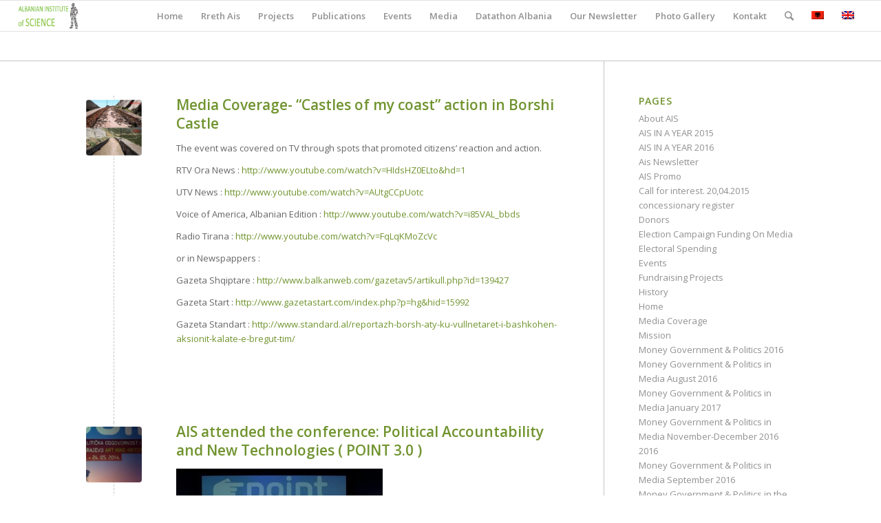

--- FILE ---
content_type: text/html; charset=UTF-8
request_url: https://ais.al/new/en/2014/06/
body_size: 34650
content:
<!DOCTYPE html>
<html lang="en-US" class="html_stretched responsive av-preloader-disabled av-default-lightbox  html_header_top html_logo_left html_main_nav_header html_menu_right html_slim html_header_sticky html_header_shrinking html_mobile_menu_phone html_header_searchicon html_content_align_center html_header_unstick_top_disabled html_header_stretch html_av-overlay-side html_av-overlay-side-classic html_av-submenu-noclone html_entry_id_1901 av-no-preview html_text_menu_active ">
<head>
<meta charset="UTF-8" />
<meta name="robots" content="noindex, follow" />


<!-- mobile setting -->
<meta name="viewport" content="width=device-width, initial-scale=1, maximum-scale=1">

<!-- Scripts/CSS and wp_head hook -->
<title>June 2014 &#8211; Albanian Institute of Science</title>
          <script>
            (function(d){
              var js, id = 'powr-js', ref = d.getElementsByTagName('script')[0];
              if (d.getElementById(id)) {return;}
              js = d.createElement('script'); js.id = id; js.async = true;
              js.src = '//www.powr.io/powr.js?external-type=wordpress';
              js.setAttribute('powr-token','ttcXgfAjTm1401893755');
              ref.parentNode.insertBefore(js, ref);
            }(document));
          </script>
          <meta name='robots' content='max-image-preview:large' />
<link rel="alternate" hreflang="en-us" href="https://ais.al/new/en/2014/06/" />
<link rel="alternate" type="application/rss+xml" title="Albanian Institute of Science &raquo; Feed" href="https://ais.al/new/en/feed/" />
<link rel="alternate" type="application/rss+xml" title="Albanian Institute of Science &raquo; Comments Feed" href="https://ais.al/new/en/comments/feed/" />

<!-- google webfont font replacement -->

			<script type='text/javascript'>
			if(!document.cookie.match(/aviaPrivacyGoogleWebfontsDisabled/)){
				(function() {
					var f = document.createElement('link');
					
					f.type 	= 'text/css';
					f.rel 	= 'stylesheet';
					f.href 	= '//fonts.googleapis.com/css?family=Open+Sans:400,600';
					f.id 	= 'avia-google-webfont';
					
					document.getElementsByTagName('head')[0].appendChild(f);
				})();
			}
			</script>
			<script type="text/javascript">
/* <![CDATA[ */
window._wpemojiSettings = {"baseUrl":"https:\/\/s.w.org\/images\/core\/emoji\/15.0.3\/72x72\/","ext":".png","svgUrl":"https:\/\/s.w.org\/images\/core\/emoji\/15.0.3\/svg\/","svgExt":".svg","source":{"concatemoji":"https:\/\/ais.al\/new\/wp-includes\/js\/wp-emoji-release.min.js?ver=6.7"}};
/*! This file is auto-generated */
!function(i,n){var o,s,e;function c(e){try{var t={supportTests:e,timestamp:(new Date).valueOf()};sessionStorage.setItem(o,JSON.stringify(t))}catch(e){}}function p(e,t,n){e.clearRect(0,0,e.canvas.width,e.canvas.height),e.fillText(t,0,0);var t=new Uint32Array(e.getImageData(0,0,e.canvas.width,e.canvas.height).data),r=(e.clearRect(0,0,e.canvas.width,e.canvas.height),e.fillText(n,0,0),new Uint32Array(e.getImageData(0,0,e.canvas.width,e.canvas.height).data));return t.every(function(e,t){return e===r[t]})}function u(e,t,n){switch(t){case"flag":return n(e,"\ud83c\udff3\ufe0f\u200d\u26a7\ufe0f","\ud83c\udff3\ufe0f\u200b\u26a7\ufe0f")?!1:!n(e,"\ud83c\uddfa\ud83c\uddf3","\ud83c\uddfa\u200b\ud83c\uddf3")&&!n(e,"\ud83c\udff4\udb40\udc67\udb40\udc62\udb40\udc65\udb40\udc6e\udb40\udc67\udb40\udc7f","\ud83c\udff4\u200b\udb40\udc67\u200b\udb40\udc62\u200b\udb40\udc65\u200b\udb40\udc6e\u200b\udb40\udc67\u200b\udb40\udc7f");case"emoji":return!n(e,"\ud83d\udc26\u200d\u2b1b","\ud83d\udc26\u200b\u2b1b")}return!1}function f(e,t,n){var r="undefined"!=typeof WorkerGlobalScope&&self instanceof WorkerGlobalScope?new OffscreenCanvas(300,150):i.createElement("canvas"),a=r.getContext("2d",{willReadFrequently:!0}),o=(a.textBaseline="top",a.font="600 32px Arial",{});return e.forEach(function(e){o[e]=t(a,e,n)}),o}function t(e){var t=i.createElement("script");t.src=e,t.defer=!0,i.head.appendChild(t)}"undefined"!=typeof Promise&&(o="wpEmojiSettingsSupports",s=["flag","emoji"],n.supports={everything:!0,everythingExceptFlag:!0},e=new Promise(function(e){i.addEventListener("DOMContentLoaded",e,{once:!0})}),new Promise(function(t){var n=function(){try{var e=JSON.parse(sessionStorage.getItem(o));if("object"==typeof e&&"number"==typeof e.timestamp&&(new Date).valueOf()<e.timestamp+604800&&"object"==typeof e.supportTests)return e.supportTests}catch(e){}return null}();if(!n){if("undefined"!=typeof Worker&&"undefined"!=typeof OffscreenCanvas&&"undefined"!=typeof URL&&URL.createObjectURL&&"undefined"!=typeof Blob)try{var e="postMessage("+f.toString()+"("+[JSON.stringify(s),u.toString(),p.toString()].join(",")+"));",r=new Blob([e],{type:"text/javascript"}),a=new Worker(URL.createObjectURL(r),{name:"wpTestEmojiSupports"});return void(a.onmessage=function(e){c(n=e.data),a.terminate(),t(n)})}catch(e){}c(n=f(s,u,p))}t(n)}).then(function(e){for(var t in e)n.supports[t]=e[t],n.supports.everything=n.supports.everything&&n.supports[t],"flag"!==t&&(n.supports.everythingExceptFlag=n.supports.everythingExceptFlag&&n.supports[t]);n.supports.everythingExceptFlag=n.supports.everythingExceptFlag&&!n.supports.flag,n.DOMReady=!1,n.readyCallback=function(){n.DOMReady=!0}}).then(function(){return e}).then(function(){var e;n.supports.everything||(n.readyCallback(),(e=n.source||{}).concatemoji?t(e.concatemoji):e.wpemoji&&e.twemoji&&(t(e.twemoji),t(e.wpemoji)))}))}((window,document),window._wpemojiSettings);
/* ]]> */
</script>
<link rel='stylesheet' id='SocialShare-css' href="https://ais.al/new/wp-content/plugins/socialshare/css/widget.css?ver=6.7" type='text/css' media='all' />
<style id='wp-emoji-styles-inline-css' type='text/css'>

	img.wp-smiley, img.emoji {
		display: inline !important;
		border: none !important;
		box-shadow: none !important;
		height: 1em !important;
		width: 1em !important;
		margin: 0 0.07em !important;
		vertical-align: -0.1em !important;
		background: none !important;
		padding: 0 !important;
	}
</style>
<link rel='stylesheet' id='wp-block-library-css' href='https://ais.al/new/wp-includes/css/dist/block-library/style.min.css?ver=6.7' type='text/css' media='all' />
<style id='classic-theme-styles-inline-css' type='text/css'>
/*! This file is auto-generated */
.wp-block-button__link{color:#fff;background-color:#32373c;border-radius:9999px;box-shadow:none;text-decoration:none;padding:calc(.667em + 2px) calc(1.333em + 2px);font-size:1.125em}.wp-block-file__button{background:#32373c;color:#fff;text-decoration:none}
</style>
<style id='global-styles-inline-css' type='text/css'>
:root{--wp--preset--aspect-ratio--square: 1;--wp--preset--aspect-ratio--4-3: 4/3;--wp--preset--aspect-ratio--3-4: 3/4;--wp--preset--aspect-ratio--3-2: 3/2;--wp--preset--aspect-ratio--2-3: 2/3;--wp--preset--aspect-ratio--16-9: 16/9;--wp--preset--aspect-ratio--9-16: 9/16;--wp--preset--color--black: #000000;--wp--preset--color--cyan-bluish-gray: #abb8c3;--wp--preset--color--white: #ffffff;--wp--preset--color--pale-pink: #f78da7;--wp--preset--color--vivid-red: #cf2e2e;--wp--preset--color--luminous-vivid-orange: #ff6900;--wp--preset--color--luminous-vivid-amber: #fcb900;--wp--preset--color--light-green-cyan: #7bdcb5;--wp--preset--color--vivid-green-cyan: #00d084;--wp--preset--color--pale-cyan-blue: #8ed1fc;--wp--preset--color--vivid-cyan-blue: #0693e3;--wp--preset--color--vivid-purple: #9b51e0;--wp--preset--gradient--vivid-cyan-blue-to-vivid-purple: linear-gradient(135deg,rgba(6,147,227,1) 0%,rgb(155,81,224) 100%);--wp--preset--gradient--light-green-cyan-to-vivid-green-cyan: linear-gradient(135deg,rgb(122,220,180) 0%,rgb(0,208,130) 100%);--wp--preset--gradient--luminous-vivid-amber-to-luminous-vivid-orange: linear-gradient(135deg,rgba(252,185,0,1) 0%,rgba(255,105,0,1) 100%);--wp--preset--gradient--luminous-vivid-orange-to-vivid-red: linear-gradient(135deg,rgba(255,105,0,1) 0%,rgb(207,46,46) 100%);--wp--preset--gradient--very-light-gray-to-cyan-bluish-gray: linear-gradient(135deg,rgb(238,238,238) 0%,rgb(169,184,195) 100%);--wp--preset--gradient--cool-to-warm-spectrum: linear-gradient(135deg,rgb(74,234,220) 0%,rgb(151,120,209) 20%,rgb(207,42,186) 40%,rgb(238,44,130) 60%,rgb(251,105,98) 80%,rgb(254,248,76) 100%);--wp--preset--gradient--blush-light-purple: linear-gradient(135deg,rgb(255,206,236) 0%,rgb(152,150,240) 100%);--wp--preset--gradient--blush-bordeaux: linear-gradient(135deg,rgb(254,205,165) 0%,rgb(254,45,45) 50%,rgb(107,0,62) 100%);--wp--preset--gradient--luminous-dusk: linear-gradient(135deg,rgb(255,203,112) 0%,rgb(199,81,192) 50%,rgb(65,88,208) 100%);--wp--preset--gradient--pale-ocean: linear-gradient(135deg,rgb(255,245,203) 0%,rgb(182,227,212) 50%,rgb(51,167,181) 100%);--wp--preset--gradient--electric-grass: linear-gradient(135deg,rgb(202,248,128) 0%,rgb(113,206,126) 100%);--wp--preset--gradient--midnight: linear-gradient(135deg,rgb(2,3,129) 0%,rgb(40,116,252) 100%);--wp--preset--font-size--small: 13px;--wp--preset--font-size--medium: 20px;--wp--preset--font-size--large: 36px;--wp--preset--font-size--x-large: 42px;--wp--preset--spacing--20: 0.44rem;--wp--preset--spacing--30: 0.67rem;--wp--preset--spacing--40: 1rem;--wp--preset--spacing--50: 1.5rem;--wp--preset--spacing--60: 2.25rem;--wp--preset--spacing--70: 3.38rem;--wp--preset--spacing--80: 5.06rem;--wp--preset--shadow--natural: 6px 6px 9px rgba(0, 0, 0, 0.2);--wp--preset--shadow--deep: 12px 12px 50px rgba(0, 0, 0, 0.4);--wp--preset--shadow--sharp: 6px 6px 0px rgba(0, 0, 0, 0.2);--wp--preset--shadow--outlined: 6px 6px 0px -3px rgba(255, 255, 255, 1), 6px 6px rgba(0, 0, 0, 1);--wp--preset--shadow--crisp: 6px 6px 0px rgba(0, 0, 0, 1);}:where(.is-layout-flex){gap: 0.5em;}:where(.is-layout-grid){gap: 0.5em;}body .is-layout-flex{display: flex;}.is-layout-flex{flex-wrap: wrap;align-items: center;}.is-layout-flex > :is(*, div){margin: 0;}body .is-layout-grid{display: grid;}.is-layout-grid > :is(*, div){margin: 0;}:where(.wp-block-columns.is-layout-flex){gap: 2em;}:where(.wp-block-columns.is-layout-grid){gap: 2em;}:where(.wp-block-post-template.is-layout-flex){gap: 1.25em;}:where(.wp-block-post-template.is-layout-grid){gap: 1.25em;}.has-black-color{color: var(--wp--preset--color--black) !important;}.has-cyan-bluish-gray-color{color: var(--wp--preset--color--cyan-bluish-gray) !important;}.has-white-color{color: var(--wp--preset--color--white) !important;}.has-pale-pink-color{color: var(--wp--preset--color--pale-pink) !important;}.has-vivid-red-color{color: var(--wp--preset--color--vivid-red) !important;}.has-luminous-vivid-orange-color{color: var(--wp--preset--color--luminous-vivid-orange) !important;}.has-luminous-vivid-amber-color{color: var(--wp--preset--color--luminous-vivid-amber) !important;}.has-light-green-cyan-color{color: var(--wp--preset--color--light-green-cyan) !important;}.has-vivid-green-cyan-color{color: var(--wp--preset--color--vivid-green-cyan) !important;}.has-pale-cyan-blue-color{color: var(--wp--preset--color--pale-cyan-blue) !important;}.has-vivid-cyan-blue-color{color: var(--wp--preset--color--vivid-cyan-blue) !important;}.has-vivid-purple-color{color: var(--wp--preset--color--vivid-purple) !important;}.has-black-background-color{background-color: var(--wp--preset--color--black) !important;}.has-cyan-bluish-gray-background-color{background-color: var(--wp--preset--color--cyan-bluish-gray) !important;}.has-white-background-color{background-color: var(--wp--preset--color--white) !important;}.has-pale-pink-background-color{background-color: var(--wp--preset--color--pale-pink) !important;}.has-vivid-red-background-color{background-color: var(--wp--preset--color--vivid-red) !important;}.has-luminous-vivid-orange-background-color{background-color: var(--wp--preset--color--luminous-vivid-orange) !important;}.has-luminous-vivid-amber-background-color{background-color: var(--wp--preset--color--luminous-vivid-amber) !important;}.has-light-green-cyan-background-color{background-color: var(--wp--preset--color--light-green-cyan) !important;}.has-vivid-green-cyan-background-color{background-color: var(--wp--preset--color--vivid-green-cyan) !important;}.has-pale-cyan-blue-background-color{background-color: var(--wp--preset--color--pale-cyan-blue) !important;}.has-vivid-cyan-blue-background-color{background-color: var(--wp--preset--color--vivid-cyan-blue) !important;}.has-vivid-purple-background-color{background-color: var(--wp--preset--color--vivid-purple) !important;}.has-black-border-color{border-color: var(--wp--preset--color--black) !important;}.has-cyan-bluish-gray-border-color{border-color: var(--wp--preset--color--cyan-bluish-gray) !important;}.has-white-border-color{border-color: var(--wp--preset--color--white) !important;}.has-pale-pink-border-color{border-color: var(--wp--preset--color--pale-pink) !important;}.has-vivid-red-border-color{border-color: var(--wp--preset--color--vivid-red) !important;}.has-luminous-vivid-orange-border-color{border-color: var(--wp--preset--color--luminous-vivid-orange) !important;}.has-luminous-vivid-amber-border-color{border-color: var(--wp--preset--color--luminous-vivid-amber) !important;}.has-light-green-cyan-border-color{border-color: var(--wp--preset--color--light-green-cyan) !important;}.has-vivid-green-cyan-border-color{border-color: var(--wp--preset--color--vivid-green-cyan) !important;}.has-pale-cyan-blue-border-color{border-color: var(--wp--preset--color--pale-cyan-blue) !important;}.has-vivid-cyan-blue-border-color{border-color: var(--wp--preset--color--vivid-cyan-blue) !important;}.has-vivid-purple-border-color{border-color: var(--wp--preset--color--vivid-purple) !important;}.has-vivid-cyan-blue-to-vivid-purple-gradient-background{background: var(--wp--preset--gradient--vivid-cyan-blue-to-vivid-purple) !important;}.has-light-green-cyan-to-vivid-green-cyan-gradient-background{background: var(--wp--preset--gradient--light-green-cyan-to-vivid-green-cyan) !important;}.has-luminous-vivid-amber-to-luminous-vivid-orange-gradient-background{background: var(--wp--preset--gradient--luminous-vivid-amber-to-luminous-vivid-orange) !important;}.has-luminous-vivid-orange-to-vivid-red-gradient-background{background: var(--wp--preset--gradient--luminous-vivid-orange-to-vivid-red) !important;}.has-very-light-gray-to-cyan-bluish-gray-gradient-background{background: var(--wp--preset--gradient--very-light-gray-to-cyan-bluish-gray) !important;}.has-cool-to-warm-spectrum-gradient-background{background: var(--wp--preset--gradient--cool-to-warm-spectrum) !important;}.has-blush-light-purple-gradient-background{background: var(--wp--preset--gradient--blush-light-purple) !important;}.has-blush-bordeaux-gradient-background{background: var(--wp--preset--gradient--blush-bordeaux) !important;}.has-luminous-dusk-gradient-background{background: var(--wp--preset--gradient--luminous-dusk) !important;}.has-pale-ocean-gradient-background{background: var(--wp--preset--gradient--pale-ocean) !important;}.has-electric-grass-gradient-background{background: var(--wp--preset--gradient--electric-grass) !important;}.has-midnight-gradient-background{background: var(--wp--preset--gradient--midnight) !important;}.has-small-font-size{font-size: var(--wp--preset--font-size--small) !important;}.has-medium-font-size{font-size: var(--wp--preset--font-size--medium) !important;}.has-large-font-size{font-size: var(--wp--preset--font-size--large) !important;}.has-x-large-font-size{font-size: var(--wp--preset--font-size--x-large) !important;}
:where(.wp-block-post-template.is-layout-flex){gap: 1.25em;}:where(.wp-block-post-template.is-layout-grid){gap: 1.25em;}
:where(.wp-block-columns.is-layout-flex){gap: 2em;}:where(.wp-block-columns.is-layout-grid){gap: 2em;}
:root :where(.wp-block-pullquote){font-size: 1.5em;line-height: 1.6;}
</style>
<link rel='stylesheet' id='bootstrap-css-css' href='https://ais.al/new/wp-content/plugins/wp-quick-front-end-editor/css/bootstrap.min.css?ver=6.7' type='text/css' media='all' />
<link rel='stylesheet' id='font-awesome-v4shim-css' href='https://ais.al/new/wp-content/plugins/types/vendor/toolset/toolset-common/res/lib/font-awesome/css/v4-shims.css?ver=5.13.0' type='text/css' media='screen' />
<link rel='stylesheet' id='font-awesome-css' href='https://ais.al/new/wp-content/plugins/types/vendor/toolset/toolset-common/res/lib/font-awesome/css/all.css?ver=5.13.0' type='text/css' media='screen' />
<link rel='stylesheet' id='imgareaselect-css' href='https://ais.al/new/wp-includes/js/imgareaselect/imgareaselect.css?ver=0.9.8' type='text/css' media='all' />
<link rel='stylesheet' id='wpml-legacy-dropdown-0-css' href='//ais.al/new/wp-content/plugins/sitepress-multilingual-cms/templates/language-switchers/legacy-dropdown/style.min.css?ver=1' type='text/css' media='all' />
<style id='wpml-legacy-dropdown-0-inline-css' type='text/css'>
.wpml-ls-statics-shortcode_actions, .wpml-ls-statics-shortcode_actions .wpml-ls-sub-menu, .wpml-ls-statics-shortcode_actions a {border-color:#cdcdcd;}.wpml-ls-statics-shortcode_actions a {color:#444444;background-color:#ffffff;}.wpml-ls-statics-shortcode_actions a:hover,.wpml-ls-statics-shortcode_actions a:focus {color:#000000;background-color:#eeeeee;}.wpml-ls-statics-shortcode_actions .wpml-ls-current-language>a {color:#444444;background-color:#ffffff;}.wpml-ls-statics-shortcode_actions .wpml-ls-current-language:hover>a, .wpml-ls-statics-shortcode_actions .wpml-ls-current-language>a:focus {color:#000000;background-color:#eeeeee;}
</style>
<link rel='stylesheet' id='avia-merged-styles-css' href='https://ais.al/new/wp-content/uploads/dynamic_avia/avia-merged-styles-ae7de6f6eee39da45e1ef9240956e44e.css' type='text/css' media='all' />
<script type="text/javascript" src="https://ais.al/new/wp-includes/js/jquery/jquery.min.js?ver=3.7.1" id="jquery-core-js"></script>
<script type="text/javascript" src="https://ais.al/new/wp-includes/js/jquery/jquery-migrate.min.js?ver=3.4.1" id="jquery-migrate-js"></script>
<script type="text/javascript" src="https://ais.al/new/wp-content/plugins/wp-quick-front-end-editor/js/bootstrap.min.js?ver=6.7" id="bootstrap-js-js"></script>
<script type="text/javascript" src="https://ais.al/new/wp-content/plugins/wp-quick-front-end-editor/js/jquery.hotkeys.js?ver=6.7" id="hotkeys-js-js"></script>
<script type="text/javascript" src="https://ais.al/new/wp-content/plugins/wp-quick-front-end-editor/js/bootstrap-wysiwyg.js?ver=6.7" id="bootstrap-wysiwyg-js"></script>
<script type="text/javascript" id="la-custom-js-js-extra">
/* <![CDATA[ */
var laAjax = {"url":"https:\/\/ais.al\/new\/wp-admin\/admin-ajax.php"};
/* ]]> */
</script>
<script type="text/javascript" src="https://ais.al/new/wp-content/plugins/wp-quick-front-end-editor/js/script.js?ver=6.7" id="la-custom-js-js"></script>
<script type="text/javascript" src="//ais.al/new/wp-content/plugins/sitepress-multilingual-cms/templates/language-switchers/legacy-dropdown/script.min.js?ver=1" id="wpml-legacy-dropdown-0-js"></script>
<script type="text/javascript" src="https://ais.al/new/wp-content/uploads/dynamic_avia/avia-head-scripts-2a5c69b98ac3640942b078a43235bfbd.js" id="avia-head-scripts-js"></script>
<link rel="https://api.w.org/" href="https://ais.al/new/en/wp-json/" /><link rel="EditURI" type="application/rsd+xml" title="RSD" href="https://ais.al/new/xmlrpc.php?rsd" />
<meta name="generator" content="WordPress 6.7" />
<meta name="generator" content="WPML ver:4.5.11 stt:50,1;" />
<link rel="profile" href="https://gmpg.org/xfn/11" />
<link rel="alternate" type="application/rss+xml" title="Albanian Institute of Science RSS2 Feed" href="https://ais.al/new/en/feed/" />
<link rel="pingback" href="https://ais.al/new/xmlrpc.php" />
<!--[if lt IE 9]><script src="https://ais.al/new/wp-content/themes/enfold/js/html5shiv.js"></script><![endif]-->


<!-- To speed up the rendering and to display the site as fast as possible to the user we include some styles and scripts for above the fold content inline -->
<script type="text/javascript">'use strict';var avia_is_mobile=!1;if(/Android|webOS|iPhone|iPad|iPod|BlackBerry|IEMobile|Opera Mini/i.test(navigator.userAgent)&&'ontouchstart' in document.documentElement){avia_is_mobile=!0;document.documentElement.className+=' avia_mobile '}
else{document.documentElement.className+=' avia_desktop '};document.documentElement.className+=' js_active ';(function(){var e=['-webkit-','-moz-','-ms-',''],n='';for(var t in e){if(e[t]+'transform' in document.documentElement.style){document.documentElement.className+=' avia_transform ';n=e[t]+'transform'};if(e[t]+'perspective' in document.documentElement.style)document.documentElement.className+=' avia_transform3d '};if(typeof document.getElementsByClassName=='function'&&typeof document.documentElement.getBoundingClientRect=='function'&&avia_is_mobile==!1){if(n&&window.innerHeight>0){setTimeout(function(){var e=0,o={},a=0,t=document.getElementsByClassName('av-parallax'),i=window.pageYOffset||document.documentElement.scrollTop;for(e=0;e<t.length;e++){t[e].style.top='0px';o=t[e].getBoundingClientRect();a=Math.ceil((window.innerHeight+i-o.top)*0.3);t[e].style[n]='translate(0px, '+a+'px)';t[e].style.top='auto';t[e].className+=' enabled-parallax '}},50)}}})();</script>		<style type="text/css" id="wp-custom-css">
			.slide-entry-title a {
    display: block !important;
}
#top h2 a, #top h1 a, .main_color a, .main_color strong, .main_color span, a, .main_color b {
	color: #719430; !important
}
		</style>
		<style type='text/css'>
@font-face {font-family: 'entypo-fontello'; font-weight: normal; font-style: normal; font-display: auto;
src: url('https://ais.al/new/wp-content/themes/enfold/config-templatebuilder/avia-template-builder/assets/fonts/entypo-fontello.eot');
src: url('https://ais.al/new/wp-content/themes/enfold/config-templatebuilder/avia-template-builder/assets/fonts/entypo-fontello.eot?#iefix') format('embedded-opentype'), 
url('https://ais.al/new/wp-content/themes/enfold/config-templatebuilder/avia-template-builder/assets/fonts/entypo-fontello.woff') format('woff'), 
url('https://ais.al/new/wp-content/themes/enfold/config-templatebuilder/avia-template-builder/assets/fonts/entypo-fontello.ttf') format('truetype'), 
url('https://ais.al/new/wp-content/themes/enfold/config-templatebuilder/avia-template-builder/assets/fonts/entypo-fontello.svg#entypo-fontello') format('svg');
} #top .avia-font-entypo-fontello, body .avia-font-entypo-fontello, html body [data-av_iconfont='entypo-fontello']:before{ font-family: 'entypo-fontello'; }
</style>

<!--
Debugging Info for Theme support: 

Theme: Enfold
Version: 4.5.7
Installed: enfold
AviaFramework Version: 5.0
AviaBuilder Version: 0.9.5
aviaElementManager Version: 1.0.1
ML:256-PU:24-PLA:22
WP:6.7
Compress: CSS:all theme files - JS:all theme files
Updates: disabled
PLAu:20
-->
</head>




<body id="top" class="archive date  rtl_columns stretched open_sans" itemscope="itemscope" itemtype="https://schema.org/WebPage" >

	
<script type="text/javascript" id="bbp-swap-no-js-body-class">
	document.body.className = document.body.className.replace( 'bbp-no-js', 'bbp-js' );
</script>


	<div id='wrap_all'>

	
<header id='header' class='all_colors header_color light_bg_color  av_header_top av_logo_left av_main_nav_header av_menu_right av_slim av_header_sticky av_header_shrinking av_header_stretch av_mobile_menu_phone av_header_searchicon av_header_unstick_top_disabled av_bottom_nav_disabled  av_header_border_disabled'  role="banner" itemscope="itemscope" itemtype="https://schema.org/WPHeader" >

		<div  id='header_main' class='container_wrap container_wrap_logo'>
	
        <div class='container av-logo-container'><div class='inner-container'><span class='logo'><a href='https://ais.al/new/en/'><img height='100' width='300' src="https://ais.al/new/wp-content/uploads/aislogo1.png" alt='Albanian Institute of Science' /></a></span><nav class='main_menu' data-selectname='Select a page'  role="navigation" itemscope="itemscope" itemtype="https://schema.org/SiteNavigationElement" ><div class="avia-menu av-main-nav-wrap"><ul id="avia-menu" class="menu av-main-nav"><li id="menu-item-570243" class="menu-item menu-item-type-custom menu-item-object-custom menu-item-top-level menu-item-top-level-1"><a href="https://ais.al/" itemprop="url"><span class="avia-bullet"></span><span class="avia-menu-text">Home</span><span class="avia-menu-fx"><span class="avia-arrow-wrap"><span class="avia-arrow"></span></span></span></a></li>
<li id="menu-item-570249" class="menu-item menu-item-type-custom menu-item-object-custom menu-item-has-children menu-item-top-level menu-item-top-level-2"><a href="https://ais.al/new/en/about-ais/" itemprop="url"><span class="avia-bullet"></span><span class="avia-menu-text">Rreth Ais</span><span class="avia-menu-fx"><span class="avia-arrow-wrap"><span class="avia-arrow"></span></span></span></a>


<ul class="sub-menu">
	<li id="menu-item-571891" class="menu-item menu-item-type-post_type menu-item-object-page"><a href="https://ais.al/new/en/ais-in-a-year-2016/" itemprop="url"><span class="avia-bullet"></span><span class="avia-menu-text"><!--:sq-->AIS IN A YEAR 2016<!--:--></span></a></li>
	<li id="menu-item-571890" class="menu-item menu-item-type-post_type menu-item-object-page"><a href="https://ais.al/new/en/ais-in-a-year-2015/" itemprop="url"><span class="avia-bullet"></span><span class="avia-menu-text"><!--:sq-->AIS IN A YEAR 2015<!--:--></span></a></li>
	<li id="menu-item-571902" class="menu-item menu-item-type-post_type menu-item-object-page"><a href="https://ais.al/new/en/partners-2/" itemprop="url"><span class="avia-bullet"></span><span class="avia-menu-text"><!--:sq-->Partners<!--:--></span></a></li>
	<li id="menu-item-571899" class="menu-item menu-item-type-post_type menu-item-object-page"><a href="https://ais.al/new/en/10570-2/" itemprop="url"><span class="avia-bullet"></span><span class="avia-menu-text">Internal Regulation</span></a></li>
	<li id="menu-item-571900" class="menu-item menu-item-type-post_type menu-item-object-page"><a href="https://ais.al/new/en/njoftime-internship-dhe-punesimi/" itemprop="url"><span class="avia-bullet"></span><span class="avia-menu-text">Internship and Employment Announcements</span></a></li>
	<li id="menu-item-571892" class="menu-item menu-item-type-post_type menu-item-object-page"><a href="https://ais.al/new/en/donations/" itemprop="url"><span class="avia-bullet"></span><span class="avia-menu-text"><!--:sq-->Your Donations<!--:--></span></a></li>
</ul>
</li>
<li id="menu-item-571883" class="menu-item menu-item-type-taxonomy menu-item-object-category menu-item-has-children menu-item-top-level menu-item-top-level-3"><a href="https://ais.al/new/en/category/projects/" itemprop="url"><span class="avia-bullet"></span><span class="avia-menu-text">Projects</span><span class="avia-menu-fx"><span class="avia-arrow-wrap"><span class="avia-arrow"></span></span></span></a>


<ul class="sub-menu">
	<li id="menu-item-571870" class="menu-item menu-item-type-taxonomy menu-item-object-category"><a href="https://ais.al/new/en/category/projects-in-fundraising-process/" itemprop="url"><span class="avia-bullet"></span><span class="avia-menu-text">Projects in Fundraising Process</span></a></li>
	<li id="menu-item-571884" class="menu-item menu-item-type-taxonomy menu-item-object-category"><a href="https://ais.al/new/en/category/projects/ongoing-projects/" itemprop="url"><span class="avia-bullet"></span><span class="avia-menu-text">Ongoing Projects</span></a></li>
	<li id="menu-item-571885" class="menu-item menu-item-type-taxonomy menu-item-object-category"><a href="https://ais.al/new/en/category/projects/past-projects/" itemprop="url"><span class="avia-bullet"></span><span class="avia-menu-text">Past Projects</span></a></li>
</ul>
</li>
<li id="menu-item-571867" class="menu-item menu-item-type-taxonomy menu-item-object-category menu-item-top-level menu-item-top-level-4"><a href="https://ais.al/new/en/category/publications/" itemprop="url"><span class="avia-bullet"></span><span class="avia-menu-text">Publications</span><span class="avia-menu-fx"><span class="avia-arrow-wrap"><span class="avia-arrow"></span></span></span></a></li>
<li id="menu-item-571864" class="menu-item menu-item-type-taxonomy menu-item-object-category menu-item-top-level menu-item-top-level-5"><a href="https://ais.al/new/en/category/events/" itemprop="url"><span class="avia-bullet"></span><span class="avia-menu-text">Events</span><span class="avia-menu-fx"><span class="avia-arrow-wrap"><span class="avia-arrow"></span></span></span></a></li>
<li id="menu-item-571901" class="menu-item menu-item-type-post_type menu-item-object-page menu-item-has-children menu-item-top-level menu-item-top-level-6"><a href="https://ais.al/new/en/media/" itemprop="url"><span class="avia-bullet"></span><span class="avia-menu-text">Media</span><span class="avia-menu-fx"><span class="avia-arrow-wrap"><span class="avia-arrow"></span></span></span></a>


<ul class="sub-menu">
	<li id="menu-item-571865" class="menu-item menu-item-type-taxonomy menu-item-object-category"><a href="https://ais.al/new/en/category/press-releases/" itemprop="url"><span class="avia-bullet"></span><span class="avia-menu-text">Press Releases</span></a></li>
	<li id="menu-item-571866" class="menu-item menu-item-type-taxonomy menu-item-object-category"><a href="https://ais.al/new/en/category/media-coverage-en/" itemprop="url"><span class="avia-bullet"></span><span class="avia-menu-text">Media Coverage</span></a></li>
</ul>
</li>
<li id="menu-item-572358" class="menu-item menu-item-type-taxonomy menu-item-object-category menu-item-has-children menu-item-top-level menu-item-top-level-7"><a href="https://ais.al/new/en/category/datathon-albania-en/" itemprop="url"><span class="avia-bullet"></span><span class="avia-menu-text">Datathon Albania</span><span class="avia-menu-fx"><span class="avia-arrow-wrap"><span class="avia-arrow"></span></span></span></a>


<ul class="sub-menu">
	<li id="menu-item-571939" class="menu-item menu-item-type-post_type menu-item-object-post"><a href="https://ais.al/new/en/570196/" itemprop="url"><span class="avia-bullet"></span><span class="avia-menu-text">Datathon Albania 2023</span></a></li>
</ul>
</li>
<li id="menu-item-4058" class="menu-item menu-item-type-custom menu-item-object-custom menu-item-has-children menu-item-top-level menu-item-top-level-8"><a href="https://ais.al" itemprop="url"><span class="avia-bullet"></span><span class="avia-menu-text"><!--:sq-->Our Newsletter<!--:--></span><span class="avia-menu-fx"><span class="avia-arrow-wrap"><span class="avia-arrow"></span></span></span></a>


<ul class="sub-menu">
	<li id="menu-item-573767" class="menu-item menu-item-type-post_type menu-item-object-page"><a href="https://ais.al/new/en/573701-2/" itemprop="url"><span class="avia-bullet"></span><span class="avia-menu-text">Newsletter July 2025</span></a></li>
	<li id="menu-item-573485" class="menu-item menu-item-type-post_type menu-item-object-page"><a href="https://ais.al/new/en/newsletter-june-2025/" itemprop="url"><span class="avia-bullet"></span><span class="avia-menu-text">Newsletter June 2025</span></a></li>
	<li id="menu-item-573308" class="menu-item menu-item-type-post_type menu-item-object-page"><a href="https://ais.al/new/en/newsletter-january-2025/" itemprop="url"><span class="avia-bullet"></span><span class="avia-menu-text">Newsletter January 2025</span></a></li>
	<li id="menu-item-573094" class="menu-item menu-item-type-post_type menu-item-object-page"><a href="https://ais.al/new/en/573068-2/" itemprop="url"><span class="avia-bullet"></span><span class="avia-menu-text">Newsletter October-November 2024</span></a></li>
	<li id="menu-item-573023" class="menu-item menu-item-type-post_type menu-item-object-page"><a href="https://ais.al/new/en/newsletter-july-august-2024/" itemprop="url"><span class="avia-bullet"></span><span class="avia-menu-text">Newsletter July-August 2024</span></a></li>
	<li id="menu-item-572117" class="menu-item menu-item-type-post_type menu-item-object-page"><a href="https://ais.al/new/en/newsletter-may-2024/" itemprop="url"><span class="avia-bullet"></span><span class="avia-menu-text">Newsletter May 2024</span></a></li>
	<li id="menu-item-571987" class="menu-item menu-item-type-post_type menu-item-object-page"><a href="https://ais.al/new/en/newsletter-april-2024/" itemprop="url"><span class="avia-bullet"></span><span class="avia-menu-text">Newsletter April 2024</span></a></li>
	<li id="menu-item-571804" class="menu-item menu-item-type-post_type menu-item-object-page"><a href="https://ais.al/new/en/newsletter-march-2024/" itemprop="url"><span class="avia-bullet"></span><span class="avia-menu-text">Newsletter March 2024</span></a></li>
	<li id="menu-item-571244" class="menu-item menu-item-type-post_type menu-item-object-page"><a href="https://ais.al/new/en/newsletter-january-2024/" itemprop="url"><span class="avia-bullet"></span><span class="avia-menu-text">Newsletter January 2024</span></a></li>
	<li id="menu-item-571140" class="menu-item menu-item-type-post_type menu-item-object-page"><a href="https://ais.al/new/en/newsletter-december-2023/" itemprop="url"><span class="avia-bullet"></span><span class="avia-menu-text">Newsletter December 2023</span></a></li>
	<li id="menu-item-571871" class="menu-item menu-item-type-post_type menu-item-object-page"><a href="https://ais.al/new/en/476589-2/" itemprop="url"><span class="avia-bullet"></span><span class="avia-menu-text">Newsletter November 2022</span></a></li>
	<li id="menu-item-571872" class="menu-item menu-item-type-post_type menu-item-object-page"><a href="https://ais.al/new/en/newsletter-october-2022/" itemprop="url"><span class="avia-bullet"></span><span class="avia-menu-text">Newsletter October 2022</span></a></li>
	<li id="menu-item-571873" class="menu-item menu-item-type-post_type menu-item-object-page"><a href="https://ais.al/new/en/newsletter-september-2022/" itemprop="url"><span class="avia-bullet"></span><span class="avia-menu-text">Newsletter September 2022</span></a></li>
	<li id="menu-item-571874" class="menu-item menu-item-type-post_type menu-item-object-page"><a href="https://ais.al/new/en/newsletter-march-2022/" itemprop="url"><span class="avia-bullet"></span><span class="avia-menu-text">Newsletter March 2022</span></a></li>
	<li id="menu-item-571875" class="menu-item menu-item-type-post_type menu-item-object-page"><a href="https://ais.al/new/en/newsletter-july-august-2024/" itemprop="url"><span class="avia-bullet"></span><span class="avia-menu-text">Newsletter July-August 2024</span></a></li>
	<li id="menu-item-571876" class="menu-item menu-item-type-post_type menu-item-object-page"><a href="https://ais.al/new/en/newsletter-december-2021/" itemprop="url"><span class="avia-bullet"></span><span class="avia-menu-text">Newsletter January 2022</span></a></li>
	<li id="menu-item-571877" class="menu-item menu-item-type-post_type menu-item-object-page"><a href="https://ais.al/new/en/newsletter-nentor-2021/" itemprop="url"><span class="avia-bullet"></span><span class="avia-menu-text">Newsletter November 2021</span></a></li>
	<li id="menu-item-571879" class="menu-item menu-item-type-post_type menu-item-object-page"><a href="https://ais.al/new/en/newsletter-maj-2021/" itemprop="url"><span class="avia-bullet"></span><span class="avia-menu-text">Newsletter May 2021</span></a></li>
	<li id="menu-item-571878" class="menu-item menu-item-type-post_type menu-item-object-page"><a href="https://ais.al/new/en/newsletter-july-august-2021/" itemprop="url"><span class="avia-bullet"></span><span class="avia-menu-text">Newsletter July – August 2021</span></a></li>
	<li id="menu-item-571888" class="menu-item menu-item-type-post_type menu-item-object-page"><a href="https://ais.al/new/en/newsletter-nentor-2021/" itemprop="url"><span class="avia-bullet"></span><span class="avia-menu-text">Newsletter November 2021</span></a></li>
	<li id="menu-item-571882" class="menu-item menu-item-type-post_type menu-item-object-page"><a href="https://ais.al/new/en/newsletter-maj-2021/" itemprop="url"><span class="avia-bullet"></span><span class="avia-menu-text">Newsletter May 2021</span></a></li>
	<li id="menu-item-571880" class="menu-item menu-item-type-post_type menu-item-object-page"><a href="https://ais.al/new/en/newsletter-february-2021/" itemprop="url"><span class="avia-bullet"></span><span class="avia-menu-text">Newsletter February 2021</span></a></li>
	<li id="menu-item-571881" class="menu-item menu-item-type-post_type menu-item-object-page"><a href="https://ais.al/new/en/newsletter-janaury-2021/" itemprop="url"><span class="avia-bullet"></span><span class="avia-menu-text">Newsletter Janaury 2021</span></a></li>
	<li id="menu-item-571889" class="menu-item menu-item-type-post_type menu-item-object-page"><a href="https://ais.al/new/en/newsletter-november-december-2020-2/" itemprop="url"><span class="avia-bullet"></span><span class="avia-menu-text">Newsletter November &#038; December 2020</span></a></li>
	<li id="menu-item-571990" class="menu-item menu-item-type-post_type menu-item-object-page"><a href="https://ais.al/new/en/newsletter-october-2020/" itemprop="url"><span class="avia-bullet"></span><span class="avia-menu-text">Newsletter October 2020</span></a></li>
	<li id="menu-item-571989" class="menu-item menu-item-type-post_type menu-item-object-page"><a href="https://ais.al/new/en/newsletter-june-2020/" itemprop="url"><span class="avia-bullet"></span><span class="avia-menu-text">Newsletter June 2020</span></a></li>
	<li id="menu-item-571993" class="menu-item menu-item-type-post_type menu-item-object-page"><a href="https://ais.al/new/en/newsletter-april-2020/" itemprop="url"><span class="avia-bullet"></span><span class="avia-menu-text">Newsletter April 2020</span></a></li>
</ul>
</li>
<li id="menu-item-571886" class="menu-item menu-item-type-post_type menu-item-object-page menu-item-top-level menu-item-top-level-9"><a href="https://ais.al/new/en/gallery/" itemprop="url"><span class="avia-bullet"></span><span class="avia-menu-text"><!--:sq-->Photo Gallery<!--:--></span><span class="avia-menu-fx"><span class="avia-arrow-wrap"><span class="avia-arrow"></span></span></span></a></li>
<li id="menu-item-571887" class="menu-item menu-item-type-post_type menu-item-object-page menu-item-top-level menu-item-top-level-10"><a href="https://ais.al/new/en/contact/" itemprop="url"><span class="avia-bullet"></span><span class="avia-menu-text">Kontakt</span><span class="avia-menu-fx"><span class="avia-arrow-wrap"><span class="avia-arrow"></span></span></span></a></li>
<li id="menu-item-search" class="noMobile menu-item menu-item-search-dropdown menu-item-avia-special">
							<a href="?s=" rel="nofollow" data-avia-search-tooltip="

&lt;form action=&quot;https://ais.al/new/en/&quot; id=&quot;searchform&quot; method=&quot;get&quot; class=&quot;&quot;&gt;
	&lt;div&gt;
		&lt;input type=&quot;submit&quot; value=&quot;&quot; id=&quot;searchsubmit&quot; class=&quot;button avia-font-entypo-fontello&quot; /&gt;
		&lt;input type=&quot;text&quot; id=&quot;s&quot; name=&quot;s&quot; value=&quot;&quot; placeholder='Search' /&gt;
			&lt;/div&gt;
&lt;/form&gt;" aria-hidden='true' data-av_icon='' data-av_iconfont='entypo-fontello'><span class="avia_hidden_link_text">Search</span></a>
	        		   </li><li class='av-language-switch-item language_sq '><a href='https://ais.al/new/2014/06/'>	<span class='language_flag'><img title='Albanian' src='https://ais.al/new/wp-content/plugins/sitepress-multilingual-cms/res/flags/sq.png' /></span></a></li><li class='av-language-switch-item language_en avia_current_lang'><a href='https://ais.al/new/en/2014/06/'>	<span class='language_flag'><img title='English' src='https://ais.al/new/wp-content/plugins/sitepress-multilingual-cms/res/flags/en.png' /></span></a></li><li class="av-burger-menu-main menu-item-avia-special ">
	        			<a href="#">
							<span class="av-hamburger av-hamburger--spin av-js-hamburger">
					        <span class="av-hamburger-box">
						          <span class="av-hamburger-inner"></span>
						          <strong>Menu</strong>
					        </span>
							</span>
						</a>
	        		   </li></ul></div></nav></div> </div> 
		<!-- end container_wrap-->
		</div>
		<div class='header_bg'></div>

<!-- end header -->
</header>
		
	<div id='main' class='all_colors' data-scroll-offset='88'>

	
		<div class='container_wrap container_wrap_first main_color sidebar_right'>

			<div class='container template-blog '>

				<main class='content av-content-small alpha units'  role="main" itemprop="mainContentOfPage" itemscope="itemscope" itemtype="https://schema.org/Blog" >
					
					                    

                    <article class='post-entry post-entry-type-standard post-entry-1901 post-loop-1 post-parity-odd single-small with-slider post-1901 post type-post status-publish format-standard has-post-thumbnail hentry category-media-coverage-en'  itemscope="itemscope" itemtype="https://schema.org/BlogPosting" itemprop="blogPost" ><div class='blog-meta'><a href='https://ais.al/new/en/media-coverage-castles-of-my-coast-action-in-borshi-castle/' class='small-preview' title='Smart Tourist Albania'><img width="180" height="180" src="https://ais.al/new/wp-content/uploads/borshibeforeandafter-180x180.jpg" class="attachment-square size-square wp-post-image" alt="" decoding="async" srcset="https://ais.al/new/wp-content/uploads/borshibeforeandafter-180x180.jpg 180w, https://ais.al/new/wp-content/uploads/borshibeforeandafter-80x80.jpg 80w, https://ais.al/new/wp-content/uploads/borshibeforeandafter-300x300.jpg 300w, https://ais.al/new/wp-content/uploads/borshibeforeandafter-36x36.jpg 36w, https://ais.al/new/wp-content/uploads/borshibeforeandafter.jpg 401w, https://ais.al/new/wp-content/uploads/borshibeforeandafter-120x120.jpg 120w" sizes="(max-width: 180px) 100vw, 180px" /><span class="iconfont" aria-hidden='true' data-av_icon='' data-av_iconfont='entypo-fontello'></span></a></div><div class='entry-content-wrapper clearfix standard-content'><header class="entry-content-header"><h2 class='post-title entry-title '  itemprop="headline" >	<a href='https://ais.al/new/en/media-coverage-castles-of-my-coast-action-in-borshi-castle/' rel='bookmark' title='Permanent Link: <!--:sq-->Media Coverage- “Castles of my coast” action in Borshi Castle<!--:-->'><!--:sq-->Media Coverage- “Castles of my coast” action in Borshi Castle<!--:-->			<span class='post-format-icon minor-meta'></span>	</a></h2><span class='post-meta-infos'><time class='date-container minor-meta updated' >30/06/2014</time><span class='text-sep text-sep-date'>/</span><span class="blog-categories minor-meta">in <a href="https://ais.al/new/en/category/media-coverage-en/" rel="tag">Media Coverage @en</a> </span><span class="text-sep text-sep-cat">/</span><span class="blog-author minor-meta">by <span class="entry-author-link" ><span class="vcard author"><span class="fn"><a href="https://ais.al/new/en/author/besi/" title="Posts by Besi Hysa" rel="author">Besi Hysa</a></span></span></span></span></span></header><div class="entry-content"  itemprop="text" ><p><!--:sq-->The event was covered on TV through spots that promoted citizens’ reaction and action.</p>
<p>RTV Ora News : <a href="https://www.youtube.com/watch?v=HIdsHZ0ELto&amp;hd=1">http://www.youtube.com/watch?v=HIdsHZ0ELto&amp;hd=1</a></p>
<p>UTV News : <a href="https://www.youtube.com/watch?v=AUtgCCpUotc">http://www.youtube.com/watch?v=AUtgCCpUotc</a></p>
<p>Voice of America, Albanian Edition : <a href="https://www.youtube.com/watch?v=i85VAL_bbds">http://www.youtube.com/watch?v=i85VAL_bbds</a></p>
<p>Radio Tirana : <a href="https://www.youtube.com/watch?v=FqLqKMoZcVc">http://www.youtube.com/watch?v=FqLqKMoZcVc</a></p>
<p>or in Newspappers :</p>
<p>Gazeta Shqiptare : <a href="http://www.balkanweb.com/gazetav5/artikull.php?id=139427">http://www.balkanweb.com/gazetav5/artikull.php?id=139427</a></p>
<p>Gazeta Start : <a href="http://www.gazetastart.com/index.php?p=hg&amp;hid=15992">http://www.gazetastart.com/index.php?p=hg&amp;hid=15992</a></p>
<p>Gazeta Standart : <a href="http://www.standard.al/reportazh-borsh-aty-ku-vullnetaret-i-bashkohen-aksionit-kalate-e-bregut-tim/">http://www.standard.al/reportazh-borsh-aty-ku-vullnetaret-i-bashkohen-aksionit-kalate-e-bregut-tim/</a><!--:--></p>
</div><footer class="entry-footer"></footer><div class='post_delimiter'></div></div><div class='post_author_timeline'></div><span class='hidden'>
			<span class='av-structured-data'  itemprop="image" itemscope="itemscope" itemtype="https://schema.org/ImageObject"  itemprop='image'>
					   <span itemprop='url' >https://ais.al/new/wp-content/uploads/borshibeforeandafter.jpg</span>
					   <span itemprop='height' >401</span>
					   <span itemprop='width' >401</span>
				  </span><span class='av-structured-data'  itemprop="publisher" itemtype="https://schema.org/Organization" itemscope="itemscope" >
				<span itemprop='name'>Besi Hysa</span>
				<span itemprop='logo' itemscope itemtype='https://schema.org/ImageObject'>
				   <span itemprop='url'>http://ais.al/new/wp-content/uploads/aislogo1.png</span>
				 </span>
			  </span><span class='av-structured-data'  itemprop="author" itemscope="itemscope" itemtype="https://schema.org/Person" ><span itemprop='name'>Besi Hysa</span></span><span class='av-structured-data'  itemprop="datePublished" datetime="2014-06-30T05:36:28+01:00" >2014-06-30 05:36:28</span><span class='av-structured-data'  itemprop="dateModified" itemtype="https://schema.org/dateModified" >2015-02-18 12:42:49</span><span class='av-structured-data'  itemprop="mainEntityOfPage" itemtype="https://schema.org/mainEntityOfPage" ><span itemprop='name'><!--:sq-->Media Coverage- “Castles of my coast” action in Borshi Castle<!--:--></span></span></span></article><article class='post-entry post-entry-type-standard post-entry-1893 post-loop-2 post-parity-even single-small with-slider post-1893 post type-post status-publish format-standard has-post-thumbnail hentry category-events category-press-releases'  itemscope="itemscope" itemtype="https://schema.org/BlogPosting" itemprop="blogPost" ><div class='blog-meta'><a href='https://ais.al/new/en/ais-attended-the-conference-political-accountability-and-new-technologies-point-3-0/' class='small-preview' title='AIS attended the conference: Political Accountability and New Technologies ( POINT 3.0 )'><img width="180" height="180" src="https://ais.al/new/wp-content/uploads/10325510_780532318657519_4879991722102836526_n-180x180.jpg" class="attachment-square size-square wp-post-image" alt="" decoding="async" srcset="https://ais.al/new/wp-content/uploads/10325510_780532318657519_4879991722102836526_n-180x180.jpg 180w, https://ais.al/new/wp-content/uploads/10325510_780532318657519_4879991722102836526_n-80x80.jpg 80w, https://ais.al/new/wp-content/uploads/10325510_780532318657519_4879991722102836526_n-36x36.jpg 36w, https://ais.al/new/wp-content/uploads/10325510_780532318657519_4879991722102836526_n-120x120.jpg 120w" sizes="(max-width: 180px) 100vw, 180px" /><span class="iconfont" aria-hidden='true' data-av_icon='' data-av_iconfont='entypo-fontello'></span></a></div><div class='entry-content-wrapper clearfix standard-content'><header class="entry-content-header"><h2 class='post-title entry-title '  itemprop="headline" >	<a href='https://ais.al/new/en/ais-attended-the-conference-political-accountability-and-new-technologies-point-3-0/' rel='bookmark' title='Permanent Link: <!--:sq-->AIS attended the conference: Political Accountability and New Technologies ( POINT 3.0 )<!--:-->'><!--:sq-->AIS attended the conference: Political Accountability and New Technologies ( POINT 3.0 )<!--:-->			<span class='post-format-icon minor-meta'></span>	</a></h2><span class='post-meta-infos'><time class='date-container minor-meta updated' >30/06/2014</time><span class='text-sep text-sep-date'>/</span><span class="blog-categories minor-meta">in <a href="https://ais.al/new/en/category/events/" rel="tag">Events</a>, <a href="https://ais.al/new/en/category/press-releases/" rel="tag">Press Releases</a> </span><span class="text-sep text-sep-cat">/</span><span class="blog-author minor-meta">by <span class="entry-author-link" ><span class="vcard author"><span class="fn"><a href="https://ais.al/new/en/author/besi/" title="Posts by Besi Hysa" rel="author">Besi Hysa</a></span></span></span></span></span></header><div class="entry-content"  itemprop="text" ><p><!--:sq--></p>
<p style="text-align: justify;"><a href="https://ais.al/new/wp-content/uploads/point3.0.jpg"><img fetchpriority="high" decoding="async" class="alignnone size-medium wp-image-1902" src="https://ais.al/new/wp-content/uploads/point3.0-300x200.jpg" alt="point3.0" width="300" height="200" srcset="https://ais.al/new/wp-content/uploads/point3.0-300x200.jpg 300w, https://ais.al/new/wp-content/uploads/point3.0-450x300.jpg 450w, https://ais.al/new/wp-content/uploads/point3.0.jpg 600w" sizes="(max-width: 300px) 100vw, 300px" /></a> <a href="https://ais.al/new/wp-content/uploads/1466039_780531985324219_1887497166427510096_n.jpg"><img loading="lazy" decoding="async" class="alignnone size-medium wp-image-1903" src="https://ais.al/new/wp-content/uploads/1466039_780531985324219_1887497166427510096_n-300x225.jpg" alt="1466039_780531985324219_1887497166427510096_n" width="300" height="225" srcset="https://ais.al/new/wp-content/uploads/1466039_780531985324219_1887497166427510096_n-300x225.jpg 300w, https://ais.al/new/wp-content/uploads/1466039_780531985324219_1887497166427510096_n-705x528.jpg 705w, https://ais.al/new/wp-content/uploads/1466039_780531985324219_1887497166427510096_n-450x337.jpg 450w, https://ais.al/new/wp-content/uploads/1466039_780531985324219_1887497166427510096_n.jpg 960w" sizes="auto, (max-width: 300px) 100vw, 300px" /></a> <a href="https://ais.al/new/wp-content/uploads/10276554_754510451256537_739708157_n.jpg"><img loading="lazy" decoding="async" class="alignnone size-medium wp-image-1904" src="https://ais.al/new/wp-content/uploads/10276554_754510451256537_739708157_n-300x225.jpg" alt="10276554_754510451256537_739708157_n" width="300" height="225" srcset="https://ais.al/new/wp-content/uploads/10276554_754510451256537_739708157_n-300x225.jpg 300w, https://ais.al/new/wp-content/uploads/10276554_754510451256537_739708157_n-705x528.jpg 705w, https://ais.al/new/wp-content/uploads/10276554_754510451256537_739708157_n-450x337.jpg 450w, https://ais.al/new/wp-content/uploads/10276554_754510451256537_739708157_n.jpg 960w" sizes="auto, (max-width: 300px) 100vw, 300px" /></a> <a href="https://ais.al/new/wp-content/uploads/10301942_687586951301094_5858042977116287858_n.jpg"><img loading="lazy" decoding="async" class="alignnone size-medium wp-image-1905" src="https://ais.al/new/wp-content/uploads/10301942_687586951301094_5858042977116287858_n-300x199.jpg" alt="10301942_687586951301094_5858042977116287858_n" width="300" height="199" srcset="https://ais.al/new/wp-content/uploads/10301942_687586951301094_5858042977116287858_n-300x199.jpg 300w, https://ais.al/new/wp-content/uploads/10301942_687586951301094_5858042977116287858_n-705x469.jpg 705w, https://ais.al/new/wp-content/uploads/10301942_687586951301094_5858042977116287858_n-450x299.jpg 450w, https://ais.al/new/wp-content/uploads/10301942_687586951301094_5858042977116287858_n.jpg 800w" sizes="auto, (max-width: 300px) 100vw, 300px" /></a> <a href="https://ais.al/new/wp-content/uploads/10325510_780532318657519_4879991722102836526_n.jpg"><img loading="lazy" decoding="async" class="alignnone size-medium wp-image-1906" src="https://ais.al/new/wp-content/uploads/10325510_780532318657519_4879991722102836526_n-300x80.jpg" alt="10325510_780532318657519_4879991722102836526_n" width="300" height="80" srcset="https://ais.al/new/wp-content/uploads/10325510_780532318657519_4879991722102836526_n-300x80.jpg 300w, https://ais.al/new/wp-content/uploads/10325510_780532318657519_4879991722102836526_n-705x189.jpg 705w, https://ais.al/new/wp-content/uploads/10325510_780532318657519_4879991722102836526_n-450x120.jpg 450w, https://ais.al/new/wp-content/uploads/10325510_780532318657519_4879991722102836526_n.jpg 960w" sizes="auto, (max-width: 300px) 100vw, 300px" /></a> <a href="https://ais.al/new/wp-content/uploads/10380994_687585887967867_4851449464017010075_n.jpg"><img loading="lazy" decoding="async" class="alignnone size-medium wp-image-1907" src="https://ais.al/new/wp-content/uploads/10380994_687585887967867_4851449464017010075_n-300x199.jpg" alt="10380994_687585887967867_4851449464017010075_n" width="300" height="199" srcset="https://ais.al/new/wp-content/uploads/10380994_687585887967867_4851449464017010075_n-300x199.jpg 300w, https://ais.al/new/wp-content/uploads/10380994_687585887967867_4851449464017010075_n-705x469.jpg 705w, https://ais.al/new/wp-content/uploads/10380994_687585887967867_4851449464017010075_n-450x299.jpg 450w, https://ais.al/new/wp-content/uploads/10380994_687585887967867_4851449464017010075_n.jpg 800w" sizes="auto, (max-width: 300px) 100vw, 300px" /></a>Political Accountability and New Technologies ( POINT 3.0 ) conference took place in Art Cinema Kriterion in Sarajevo from May 22<sup>nd</sup> to May 24<sup>th</sup>.</p>
<p style="text-align: justify;">This year’s program offered a variety of great speakers, panels, exhibitions, workshops and screenings.</p>
<p style="text-align: justify;">Among other great speakers, there appeared <strong>Michael Slaby</strong>, the CTO of the Obama 2008 campaign; <strong>Chris Albon</strong> from Ushahidi; <strong>Sultan Al-Qassemi</strong>, one of the most distinguished bloggers and analysts on the Middle East also <strong>Ardian Haxha</strong> and <strong>Drinor Selmanaj </strong>from FLOSSK Kosovo in collaboration with <strong>Victor Nitu</strong> and <strong>Ioana Cristea</strong> from Ceata Foundation Romania with the workshop about Security and Privacy.</p>
<p style="text-align: justify;">Several panels in the two days of the conference addressed interesting and burning issues, like challenges of open government, humor and satire as means of political activism, measuring truth in the eve of elections and political activism going digital.</p>
<p style="text-align: justify;">Albanian Institute of Science was introduced , in the second day of the conference, with the project of <a href="http://spending.data.al/">Open Spending Albania</a>/ <a title="open data albania" href="http://open.data.al/">Open Data Albania</a>. Our representative <strong>Besjana Hysa </strong>spoke about <a href="http://spending.data.al/en">Open spending Albania</a> – five apps for treasury monitoring. First, money map provides information on the budgets in the past few years (planned and actual!). Bubble tree is an app that visualizes the budget and provides citizens with an overview of budget categories, a cool thing to do, being that budgets can be boring sometimes. Daily bread tells you how much money are you giving to which area through your taxes. Another part of Open spending Albania is Fund diversion. Great feature of this app is that it identifies most discriminated areas of the budget. Also, the most important thing was monitoring of state treasury spending, and although we had problems with transparency from the government, things are now much better.Thanks to several years of work and coordination among the civil society and the public administration in the framework of OGP, Open Data Albania managed to develop an application for monitoring the state treasury. The work for this result has started much earlier than the project itself.Finally, the Albanian state budget is open, and our application offers some information filters based on: how public administration spendsthe Money; where do the funds go; how much is paid for different services; how much Money specific companies receive from specific institutions over a certain period of time; how much Money was spent in a short period of time.</p>
<p style="text-align: justify;">Treasure Monitoring marks the most decisive moment in the process for an Open Government.</p>
<p style="text-align: justify;">
<p style="text-align: justify;">Due to the tragic situation caused by unprecedented floods across the country, POINT 3.0 Conference dedicated part of its time to try and help people in need. U.G. “Why not” already established the “Flood Map” website throughout which citizens can report the problems incurred as a result of floods, publish locations help collection, the most important information to contact support services operating in BiH, but also lists of all the bank accounts opened for donation.</p>
<p style="text-align: justify;">POINT 3.0 Conference devote the entire third day of the conference, which is scheduled for practical workshops, to developing new or improving existing platforms for disaster aid.</p>
<p style="text-align: justify;">POINT conference was organized by CA Why not (Zašto ne) from BiH, in cooperation with Center for Research on Transparency and Accountability (CRTA) from Serbia, Metamorphosis from Macedonia, Mjaft from Albania, Center for Democratic Transition (CDT) from Montenegro and IPKO Foundation from Kosovo.</p>
<p style="text-align: justify;">Partners and supporters of this year’s conference were also National Endowment for Democracy, Balkan Trust for Democracy, Embassy of the United States in BiH, Heinrich Boell Foundation, Friedrich Ebert Stiftung, TechSoup, Emerging Democracies Institute, Analitika and Mediacentar.</p>
<p><!--:--></p>
</div><footer class="entry-footer"></footer><div class='post_delimiter'></div></div><div class='post_author_timeline'></div><span class='hidden'>
			<span class='av-structured-data'  itemprop="image" itemscope="itemscope" itemtype="https://schema.org/ImageObject"  itemprop='image'>
					   <span itemprop='url' >https://ais.al/new/wp-content/uploads/10325510_780532318657519_4879991722102836526_n.jpg</span>
					   <span itemprop='height' >258</span>
					   <span itemprop='width' >960</span>
				  </span><span class='av-structured-data'  itemprop="publisher" itemtype="https://schema.org/Organization" itemscope="itemscope" >
				<span itemprop='name'>Besi Hysa</span>
				<span itemprop='logo' itemscope itemtype='https://schema.org/ImageObject'>
				   <span itemprop='url'>http://ais.al/new/wp-content/uploads/aislogo1.png</span>
				 </span>
			  </span><span class='av-structured-data'  itemprop="author" itemscope="itemscope" itemtype="https://schema.org/Person" ><span itemprop='name'>Besi Hysa</span></span><span class='av-structured-data'  itemprop="datePublished" datetime="2014-06-30T05:22:34+01:00" >2014-06-30 05:22:34</span><span class='av-structured-data'  itemprop="dateModified" itemtype="https://schema.org/dateModified" >2015-08-03 12:54:50</span><span class='av-structured-data'  itemprop="mainEntityOfPage" itemtype="https://schema.org/mainEntityOfPage" ><span itemprop='name'><!--:sq-->AIS attended the conference: Political Accountability and New Technologies ( POINT 3.0 )<!--:--></span></span></span></article><article class='post-entry post-entry-type-standard post-entry-1808 post-loop-3 post-parity-odd single-small with-slider post-1808 post type-post status-publish format-standard has-post-thumbnail hentry category-media-coverage-en'  itemscope="itemscope" itemtype="https://schema.org/BlogPosting" itemprop="blogPost" ><div class='blog-meta'><a href='https://ais.al/new/en/ais-promoting-get-online-week-albania/' class='small-preview' title=' AIS promoting Get Online Week Albania'><img width="180" height="101" src="https://ais.al/new/wp-content/uploads/TV-Get-Online-Week-2013.png" class="attachment-square size-square wp-post-image" alt="" decoding="async" loading="lazy" srcset="https://ais.al/new/wp-content/uploads/TV-Get-Online-Week-2013.png 1366w, https://ais.al/new/wp-content/uploads/TV-Get-Online-Week-2013-300x168.png 300w, https://ais.al/new/wp-content/uploads/TV-Get-Online-Week-2013-1024x575.png 1024w" sizes="auto, (max-width: 180px) 100vw, 180px" /><span class="iconfont" aria-hidden='true' data-av_icon='' data-av_iconfont='entypo-fontello'></span></a></div><div class='entry-content-wrapper clearfix standard-content'><header class="entry-content-header"><h2 class='post-title entry-title '  itemprop="headline" >	<a href='https://ais.al/new/en/ais-promoting-get-online-week-albania/' rel='bookmark' title='Permanent Link: <!--:sq--> AIS promoting Get Online Week Albania<!--:-->'><!--:sq--> AIS promoting Get Online Week Albania<!--:-->			<span class='post-format-icon minor-meta'></span>	</a></h2><span class='post-meta-infos'><time class='date-container minor-meta updated' >25/06/2014</time><span class='text-sep text-sep-date'>/</span><span class="blog-categories minor-meta">in <a href="https://ais.al/new/en/category/media-coverage-en/" rel="tag">Media Coverage @en</a> </span><span class="text-sep text-sep-cat">/</span><span class="blog-author minor-meta">by <span class="entry-author-link" ><span class="vcard author"><span class="fn"><a href="https://ais.al/new/en/author/admin/" title="Posts by admin" rel="author">admin</a></span></span></span></span></span></header><div class="entry-content"  itemprop="text" ><p><!--:sq-->Java Europiane e Përdorimit të Internetit 2013, në Shqipëri ka diçka të veçantë. Për shkak të emigracionit në vendin tonë interneti përdoret sëtepërmi edhe nga nga mosha e tretë. Historia e dy të moshuarve nga qyteti i Vlorës të cilët paguajnë një të pestën e pensionit mujor për të pasur lidhje interneti në banesë është një histori frymëzuese. Në Javën Europiane të Përdorimit të Internetit, AIS sensibilizon për më shumë vëmendje për aftësim në përdorim me dobishmëri tek moshat e treta apo tek të rinjtë.</p>
<p><a href="https://www.youtube.com/watch?feature=player_detailpage&amp;v=-lIgaRehQ84" target="_blank">YouTube Video</a></p>
<p>&nbsp;</p>
<p style="text-align: center;"><a href="https://ais.al/wp-content/uploads/TV-Get-Online-Week-2013.png"><img loading="lazy" decoding="async" class="aligncenter  wp-image-421" src="https://ais.al/wp-content/uploads/TV-Get-Online-Week-2013.png" alt="TV - Get Online Week 2013" width="669" height="377" srcset="https://ais.al/new/wp-content/uploads/TV-Get-Online-Week-2013.png 1366w, https://ais.al/new/wp-content/uploads/TV-Get-Online-Week-2013-300x168.png 300w, https://ais.al/new/wp-content/uploads/TV-Get-Online-Week-2013-1024x575.png 1024w" sizes="auto, (max-width: 669px) 100vw, 669px" /></a><a href="https://ais.al/wp-content/uploads/Studio.png"><img loading="lazy" decoding="async" class="aligncenter  wp-image-416" src="https://ais.al/wp-content/uploads/Studio.png" alt="Studio" width="669" height="377" srcset="https://ais.al/new/wp-content/uploads/Studio.png 1366w, https://ais.al/new/wp-content/uploads/Studio-300x168.png 300w, https://ais.al/new/wp-content/uploads/Studio-1024x575.png 1024w" sizes="auto, (max-width: 669px) 100vw, 669px" /></a><img loading="lazy" decoding="async" class="aligncenter  wp-image-417" src="https://ais.al/wp-content/uploads/Studio-e-Hapur.png" alt="Studio e Hapur" width="669" height="377" srcset="https://ais.al/new/wp-content/uploads/Studio-e-Hapur.png 1366w, https://ais.al/new/wp-content/uploads/Studio-e-Hapur-300x168.png 300w, https://ais.al/new/wp-content/uploads/Studio-e-Hapur-1024x575.png 1024w" sizes="auto, (max-width: 669px) 100vw, 669px" /></p>
<p><div id="attachment_411" style="width: 679px" class="wp-caption aligncenter"><a href="https://ais.al/wp-content/uploads/Te-moshuar.png"><img loading="lazy" decoding="async" aria-describedby="caption-attachment-411" class=" wp-image-411   " src="https://ais.al/wp-content/uploads/Te-moshuar.png" alt="Gjysher ne moshe interneti." width="669" height="377" srcset="https://ais.al/new/wp-content/uploads/Te-moshuar.png 1366w, https://ais.al/new/wp-content/uploads/Te-moshuar-300x168.png 300w, https://ais.al/new/wp-content/uploads/Te-moshuar-1024x575.png 1024w" sizes="auto, (max-width: 669px) 100vw, 669px" /></a><p id="caption-attachment-411" class="wp-caption-text">Gjysher ne moshe interneti.</p></div><!--:--></p>
</div><footer class="entry-footer"></footer><div class='post_delimiter'></div></div><div class='post_author_timeline'></div><span class='hidden'>
			<span class='av-structured-data'  itemprop="image" itemscope="itemscope" itemtype="https://schema.org/ImageObject"  itemprop='image'>
					   <span itemprop='url' >https://ais.al/new/wp-content/uploads/TV-Get-Online-Week-2013.png</span>
					   <span itemprop='height' >768</span>
					   <span itemprop='width' >1366</span>
				  </span><span class='av-structured-data'  itemprop="publisher" itemtype="https://schema.org/Organization" itemscope="itemscope" >
				<span itemprop='name'>admin</span>
				<span itemprop='logo' itemscope itemtype='https://schema.org/ImageObject'>
				   <span itemprop='url'>http://ais.al/new/wp-content/uploads/aislogo1.png</span>
				 </span>
			  </span><span class='av-structured-data'  itemprop="author" itemscope="itemscope" itemtype="https://schema.org/Person" ><span itemprop='name'>admin</span></span><span class='av-structured-data'  itemprop="datePublished" datetime="2014-06-25T12:03:25+01:00" >2014-06-25 12:03:25</span><span class='av-structured-data'  itemprop="dateModified" itemtype="https://schema.org/dateModified" >2015-02-18 12:43:46</span><span class='av-structured-data'  itemprop="mainEntityOfPage" itemtype="https://schema.org/mainEntityOfPage" ><span itemprop='name'><!--:sq--> AIS promoting Get Online Week Albania<!--:--></span></span></span></article><article class='post-entry post-entry-type-standard post-entry-1801 post-loop-4 post-parity-even single-small with-slider post-1801 post type-post status-publish format-standard has-post-thumbnail hentry category-homeposts'  itemscope="itemscope" itemtype="https://schema.org/BlogPosting" itemprop="blogPost" ><div class='blog-meta'><a href='https://ais.al/new/en/get-online-week-employment-perspective-of-albanian-youth-in-ict-sector/' class='small-preview' title='GOW 2014'><img width="180" height="180" src="https://ais.al/new/wp-content/uploads/protik-180x180.jpg" class="attachment-square size-square wp-post-image" alt="" decoding="async" loading="lazy" srcset="https://ais.al/new/wp-content/uploads/protik-180x180.jpg 180w, https://ais.al/new/wp-content/uploads/protik-80x80.jpg 80w, https://ais.al/new/wp-content/uploads/protik-36x36.jpg 36w, https://ais.al/new/wp-content/uploads/protik-120x120.jpg 120w, https://ais.al/new/wp-content/uploads/protik-450x450.jpg 450w" sizes="auto, (max-width: 180px) 100vw, 180px" /><span class="iconfont" aria-hidden='true' data-av_icon='' data-av_iconfont='entypo-fontello'></span></a></div><div class='entry-content-wrapper clearfix standard-content'><header class="entry-content-header"><h2 class='post-title entry-title '  itemprop="headline" >	<a href='https://ais.al/new/en/get-online-week-employment-perspective-of-albanian-youth-in-ict-sector/' rel='bookmark' title='Permanent Link: <!--:sq-->Get Online Week &#8211; Employment Perspective of Albanian Youth in ICT Sector<!--:-->'><!--:sq-->Get Online Week &#8211; Employment Perspective of Albanian Youth in ICT Sector<!--:-->			<span class='post-format-icon minor-meta'></span>	</a></h2><span class='post-meta-infos'><time class='date-container minor-meta updated' >25/06/2014</time><span class='text-sep text-sep-date'>/</span><span class="blog-categories minor-meta">in <a href="https://ais.al/new/en/category/homeposts/" rel="tag">Homeposts</a> </span><span class="text-sep text-sep-cat">/</span><span class="blog-author minor-meta">by <span class="entry-author-link" ><span class="vcard author"><span class="fn"><a href="https://ais.al/new/en/author/admin/" title="Posts by admin" rel="author">admin</a></span></span></span></span></span></header><div class="entry-content"  itemprop="text" ><p><!--:sq-->AIS and WorldVision organized a meeting with 100 young Albanians from Kurbini to discuss opportunities of employment at the ICT sector.</p>
<p>This activity is part of the Get Online Week project.</p>
<p><img loading="lazy" decoding="async" class="size-medium wp-image-1802 alignleft" src="https://ais.al/new/wp-content/uploads/protik2-300x200.jpg" alt="protik2" width="300" height="200" srcset="https://ais.al/new/wp-content/uploads/protik2-300x200.jpg 300w, https://ais.al/new/wp-content/uploads/protik2-705x470.jpg 705w, https://ais.al/new/wp-content/uploads/protik2-450x300.jpg 450w, https://ais.al/new/wp-content/uploads/protik2.jpg 720w" sizes="auto, (max-width: 300px) 100vw, 300px" /><!--:--></p>
</div><footer class="entry-footer"></footer><div class='post_delimiter'></div></div><div class='post_author_timeline'></div><span class='hidden'>
			<span class='av-structured-data'  itemprop="image" itemscope="itemscope" itemtype="https://schema.org/ImageObject"  itemprop='image'>
					   <span itemprop='url' >https://ais.al/new/wp-content/uploads/protik.jpg</span>
					   <span itemprop='height' >480</span>
					   <span itemprop='width' >720</span>
				  </span><span class='av-structured-data'  itemprop="publisher" itemtype="https://schema.org/Organization" itemscope="itemscope" >
				<span itemprop='name'>admin</span>
				<span itemprop='logo' itemscope itemtype='https://schema.org/ImageObject'>
				   <span itemprop='url'>http://ais.al/new/wp-content/uploads/aislogo1.png</span>
				 </span>
			  </span><span class='av-structured-data'  itemprop="author" itemscope="itemscope" itemtype="https://schema.org/Person" ><span itemprop='name'>admin</span></span><span class='av-structured-data'  itemprop="datePublished" datetime="2014-06-25T11:49:27+01:00" >2014-06-25 11:49:27</span><span class='av-structured-data'  itemprop="dateModified" itemtype="https://schema.org/dateModified" >2015-02-18 11:50:42</span><span class='av-structured-data'  itemprop="mainEntityOfPage" itemtype="https://schema.org/mainEntityOfPage" ><span itemprop='name'><!--:sq-->Get Online Week - Employment Perspective of Albanian Youth in ICT Sector<!--:--></span></span></span></article><article class='post-entry post-entry-type-standard post-entry-1750 post-loop-5 post-parity-odd single-small with-slider post-1750 post type-post status-publish format-standard has-post-thumbnail hentry category-homeposts'  itemscope="itemscope" itemtype="https://schema.org/BlogPosting" itemprop="blogPost" ><div class='blog-meta'><a href='https://ais.al/new/en/ais-participation-at-the-open-society-initiative-for-west-africa/' class='small-preview' title='AIS at the Open Society Initiative for West Africa'><img width="180" height="180" src="https://ais.al/new/wp-content/uploads/osiwa-180x180.jpg" class="attachment-square size-square wp-post-image" alt="" decoding="async" loading="lazy" srcset="https://ais.al/new/wp-content/uploads/osiwa-180x180.jpg 180w, https://ais.al/new/wp-content/uploads/osiwa-80x80.jpg 80w, https://ais.al/new/wp-content/uploads/osiwa-36x36.jpg 36w, https://ais.al/new/wp-content/uploads/osiwa-120x120.jpg 120w, https://ais.al/new/wp-content/uploads/osiwa-450x450.jpg 450w" sizes="auto, (max-width: 180px) 100vw, 180px" /><span class="iconfont" aria-hidden='true' data-av_icon='' data-av_iconfont='entypo-fontello'></span></a></div><div class='entry-content-wrapper clearfix standard-content'><header class="entry-content-header"><h2 class='post-title entry-title '  itemprop="headline" >	<a href='https://ais.al/new/en/ais-participation-at-the-open-society-initiative-for-west-africa/' rel='bookmark' title='Permanent Link: <!--:sq-->AIS at the Open Society Initiative for West Africa<!--:-->'><!--:sq-->AIS at the Open Society Initiative for West Africa<!--:-->			<span class='post-format-icon minor-meta'></span>	</a></h2><span class='post-meta-infos'><time class='date-container minor-meta updated' >25/06/2014</time><span class='text-sep text-sep-date'>/</span><span class="blog-categories minor-meta">in <a href="https://ais.al/new/en/category/homeposts/" rel="tag">Homeposts</a> </span><span class="text-sep text-sep-cat">/</span><span class="blog-author minor-meta">by <span class="entry-author-link" ><span class="vcard author"><span class="fn"><a href="https://ais.al/new/en/author/admin/" title="Posts by admin" rel="author">admin</a></span></span></span></span></span></header><div class="entry-content"  itemprop="text" ><p><!--:sq--><span class="userContent">Albanian Institute of Science. represented by its Executive Director Ms. Aranita Brahaj, is participating in the event organized by Open Society Initiative for West Africa to present<br />
</span></p>
<p><span class="st">&#8220;Making Elections Count: A Guide to Setting Up a Civil Society Election Situation Room&#8221;.</span></p>
<p>The event takes place 25-28 May, 2014 in Senegal, Dakar.</p>
<p>More information on http://www.osiwa.org/en<!--:--></p>
</div><footer class="entry-footer"></footer><div class='post_delimiter'></div></div><div class='post_author_timeline'></div><span class='hidden'>
			<span class='av-structured-data'  itemprop="image" itemscope="itemscope" itemtype="https://schema.org/ImageObject"  itemprop='image'>
					   <span itemprop='url' >https://ais.al/new/wp-content/uploads/osiwa.jpg</span>
					   <span itemprop='height' >540</span>
					   <span itemprop='width' >720</span>
				  </span><span class='av-structured-data'  itemprop="publisher" itemtype="https://schema.org/Organization" itemscope="itemscope" >
				<span itemprop='name'>admin</span>
				<span itemprop='logo' itemscope itemtype='https://schema.org/ImageObject'>
				   <span itemprop='url'>http://ais.al/new/wp-content/uploads/aislogo1.png</span>
				 </span>
			  </span><span class='av-structured-data'  itemprop="author" itemscope="itemscope" itemtype="https://schema.org/Person" ><span itemprop='name'>admin</span></span><span class='av-structured-data'  itemprop="datePublished" datetime="2014-06-25T10:20:59+01:00" >2014-06-25 10:20:59</span><span class='av-structured-data'  itemprop="dateModified" itemtype="https://schema.org/dateModified" >2014-06-25 10:21:12</span><span class='av-structured-data'  itemprop="mainEntityOfPage" itemtype="https://schema.org/mainEntityOfPage" ><span itemprop='name'><!--:sq-->AIS at the Open Society Initiative for West Africa<!--:--></span></span></span></article><article class='post-entry post-entry-type-standard post-entry-122 post-loop-6 post-parity-even single-small with-slider post-122 post type-post status-publish format-standard has-post-thumbnail hentry category-press-releases'  itemscope="itemscope" itemtype="https://schema.org/BlogPosting" itemprop="blogPost" ><div class='blog-meta'><a href='https://ais.al/new/en/java-e-perdorimit-te-internetit-get-online-week-albania-2012-2/' class='small-preview' title='Java e Përdorimit të Internetit &#8211; Get Online Week Albania 2012'><img width="180" height="180" src="https://ais.al/new/wp-content/uploads/random-180x180.jpg" class="attachment-square size-square wp-post-image" alt="" decoding="async" loading="lazy" srcset="https://ais.al/new/wp-content/uploads/random-180x180.jpg 180w, https://ais.al/new/wp-content/uploads/random-80x80.jpg 80w, https://ais.al/new/wp-content/uploads/random-36x36.jpg 36w, https://ais.al/new/wp-content/uploads/random-120x120.jpg 120w" sizes="auto, (max-width: 180px) 100vw, 180px" /><span class="iconfont" aria-hidden='true' data-av_icon='' data-av_iconfont='entypo-fontello'></span></a></div><div class='entry-content-wrapper clearfix standard-content'><header class="entry-content-header"><h2 class='post-title entry-title '  itemprop="headline" >	<a href='https://ais.al/new/en/java-e-perdorimit-te-internetit-get-online-week-albania-2012-2/' rel='bookmark' title='Permanent Link: <!--:sq-->Java e Përdorimit të Internetit &#8211; Get Online Week Albania 2012<!--:-->'><!--:sq-->Java e Përdorimit të Internetit &#8211; Get Online Week Albania 2012<!--:-->			<span class='post-format-icon minor-meta'></span>	</a></h2><span class='post-meta-infos'><time class='date-container minor-meta updated' >25/06/2014</time><span class='text-sep text-sep-date'>/</span><span class="blog-categories minor-meta">in <a href="https://ais.al/new/en/category/press-releases/" rel="tag">Press Releases</a> </span><span class="text-sep text-sep-cat">/</span><span class="blog-author minor-meta">by <span class="entry-author-link" ><span class="vcard author"><span class="fn"><a href="https://ais.al/new/en/author/aranita/" title="Posts by aranita" rel="author">aranita</a></span></span></span></span></span></header><div class="entry-content"  itemprop="text" ><p><!--:sq--></p>
<p style="text-align: justify;">Instituti Shqiptar i Shkencave në partneritet me Telecentre Europe organizon për herë të parë në Shqipëri fushatën: <strong><em>Get Online Week 2012 &#8211; Java e Përdorimit të Internetit 2012</em></strong>. Kjo fushatë organizohet prej tre vitesh në vende të Bashkimit Europian. Qëllim i kësaj fushate është nxitja dhe aftësimi i sa më shumë personave në përdorimin e internetit. Këtë vit Telecentre Europe ka mbështetjen e drejtpërdrejtë të Komisionit Europian dhe disa organizmave të rëndësishëm ndërkombëtar. Synimi është shtrirja e  kësaj fushate në vende të ndryshme të Europës. Instituti Shqiptar i Shkencave do të përcjellë dhe konkretizojë në Shqipëri qëllimin e fushatës për dobishmëri dhe zgjerim të përdorimit të internetit nga qytetarët. Në fushatën 2012 në fokus qëndron aftësimi i grave për të përdorur internetin,  si dhe tek përdorimi i internetit në punësimin e të rinjve.</p>
<p style="text-align: justify;">Sipas Eurostat Europa është ende larg për të arritur përdorimin e gjerë të internetit nga popullsia e saj. Vitin e fundit niveli i rritjes ishte vetëm tre përqind duke shënuar kalimin nga 65% tek 68%. Kjo dëshmon që ka shumë për të bërë. Në Shqipëri niveli vjetor i rritjes është shumë më i lartë, por numri i përdoruesve të internetit dhe përdorimi për aftësim dhe dobishmëri janë proçese dinamike që kërkojnë vëmendje dhe kontribut. Gjatë kësaj fushate një javore në 30 vende evropiane, nëpërmjet 15 000 qendrave të internetit synohet të realizohet aftësimi në përdorim i rreth 200 000 personave. Në Shqipëri fushata <strong><em>Get Online Week 2012</em></strong> synon nxitjen e mbi 500 qytetarëve në përdorim apo aftësim të mëtejshëm në internet. Instituti Shqiptar i Shkencave fton qytetarët, organizatat jofitimprurëse, institucionet e edukimit, median dhe këdo tjetër të interesuar të përfshihen dhe bashkëpunojnë në Javën Shqiptare të Përdorimit të Internetit 26 &#8211; 30 mars 2012.</p>
<p><em><br />
</em><!--:--></p>
</div><footer class="entry-footer"></footer><div class='post_delimiter'></div></div><div class='post_author_timeline'></div><span class='hidden'>
			<span class='av-structured-data'  itemprop="image" itemscope="itemscope" itemtype="https://schema.org/ImageObject"  itemprop='image'>
					   <span itemprop='url' >https://ais.al/new/wp-content/uploads/random.jpg</span>
					   <span itemprop='height' >400</span>
					   <span itemprop='width' >495</span>
				  </span><span class='av-structured-data'  itemprop="publisher" itemtype="https://schema.org/Organization" itemscope="itemscope" >
				<span itemprop='name'>aranita</span>
				<span itemprop='logo' itemscope itemtype='https://schema.org/ImageObject'>
				   <span itemprop='url'>http://ais.al/new/wp-content/uploads/aislogo1.png</span>
				 </span>
			  </span><span class='av-structured-data'  itemprop="author" itemscope="itemscope" itemtype="https://schema.org/Person" ><span itemprop='name'>aranita</span></span><span class='av-structured-data'  itemprop="datePublished" datetime="2014-06-25T08:23:28+01:00" >2014-06-25 08:23:28</span><span class='av-structured-data'  itemprop="dateModified" itemtype="https://schema.org/dateModified" >2015-08-04 12:46:25</span><span class='av-structured-data'  itemprop="mainEntityOfPage" itemtype="https://schema.org/mainEntityOfPage" ><span itemprop='name'><!--:sq-->Java e Përdorimit të Internetit - Get Online Week Albania 2012<!--:--></span></span></span></article><article class='post-entry post-entry-type-standard post-entry-1642 post-loop-7 post-parity-odd single-small with-slider post-1642 post type-post status-publish format-standard has-post-thumbnail hentry category-publications'  itemscope="itemscope" itemtype="https://schema.org/BlogPosting" itemprop="blogPost" ><div class='blog-meta'><a href='https://ais.al/new/en/fiscal-impact-assessment-of-structural-reforms-case-study-on-albania-2/' class='small-preview' title='Fiscal Impact Assessment of Structural Reforms &#8211; Case Study on Albania'><img width="180" height="180" src="https://ais.al/new/wp-content/uploads/FIASR-180x180.png" class="attachment-square size-square wp-post-image" alt="" decoding="async" loading="lazy" srcset="https://ais.al/new/wp-content/uploads/FIASR-180x180.png 180w, https://ais.al/new/wp-content/uploads/FIASR-80x80.png 80w, https://ais.al/new/wp-content/uploads/FIASR-36x36.png 36w, https://ais.al/new/wp-content/uploads/FIASR-120x120.png 120w" sizes="auto, (max-width: 180px) 100vw, 180px" /><span class="iconfont" aria-hidden='true' data-av_icon='' data-av_iconfont='entypo-fontello'></span></a></div><div class='entry-content-wrapper clearfix standard-content'><header class="entry-content-header"><h2 class='post-title entry-title '  itemprop="headline" >	<a href='https://ais.al/new/en/fiscal-impact-assessment-of-structural-reforms-case-study-on-albania-2/' rel='bookmark' title='Permanent Link: <!--:sq-->Fiscal Impact Assessment of Structural Reforms &#8211; Case Study on Albania<!--:-->'><!--:sq-->Fiscal Impact Assessment of Structural Reforms &#8211; Case Study on Albania<!--:-->			<span class='post-format-icon minor-meta'></span>	</a></h2><span class='post-meta-infos'><time class='date-container minor-meta updated' >23/06/2014</time><span class='text-sep text-sep-date'>/</span><span class="blog-categories minor-meta">in <a href="https://ais.al/new/en/category/publications/" rel="tag">Publications</a> </span><span class="text-sep text-sep-cat">/</span><span class="blog-author minor-meta">by <span class="entry-author-link" ><span class="vcard author"><span class="fn"><a href="https://ais.al/new/en/author/admin/" title="Posts by admin" rel="author">admin</a></span></span></span></span></span></header><div class="entry-content"  itemprop="text" ><p><!--:sq--></p>
<p style="text-align: justify;">The country case studies in this volume represent just such an in-depth needs assessment for countries in the region, on an issue that is both critical and insufficiently addressed: how the fiscal impacts of structural reforms are integrated within the budget process. Working closely with Montenegro’s Ministry of Finance and with support from the World Bank’s SAFE trust fund, the Center of Excellence in Finance(CEF) identified authors with the right knowledge to assess the situation and offer recommendations for improvement. The Fiscal Impact Assessment of structural Reforms (FIASR) project is part of a long-term CEF program, Building Capacities for Policy Design and Implementation. The capacity development needs that the case studies have identified will be addressed through a series of CEF learning events entitled Strategic Planning and Budgeting from 2013 to 2015.</p>
<p style="text-align: justify;">For this study, the working group of AIS focused on the most important structural reforms undertaken over the last 10 years in five sectors: Enterprise, Financial, Human Resource Development and Labor Market, Administrative Services, and Network Industry.</p>
<p style="text-align: justify;">The main sources of data were taken from the Ministry of Finance, the Institute of Statistics, the Bank of Albania, line ministries and other responsible institutions, sector strategies, and the related legal framework in the five sectors examined, as well as signed agreements with other countries or international organizations. The European Commission’s progress reports on Albania and the reports from international organizations, such as the World Bank and UN, were also taken into consideration.</p>
<p style="text-align: justify;">This case study consists of four sections. The first introduces the methodology used for this case. The second introduces the process of budgeting, not only its importance but reforms made during recent years, the legal framework, detailed procedures, and the main actors of this process. The third section focuses on the reforms undertaken in key sectors, institutions, and processes to include the cost of structural reforms in the state budget. The last section gives some conclusions and recommendations for all of the issues treated above.</p>
<p style="text-align: justify;">
<p style="text-align: justify;">
<p style="text-align: justify;"><a title="Case Study on Albania" href="https://ais.al/new/wp-content/uploads/fiasr-publication-AISpart.pdf"><img loading="lazy" decoding="async" class="alignleft wp-image-16186" src="https://ais.al/new/wp-content/uploads/pdf-icon.jpg" alt="pdf-icon" width="49" height="49" srcset="https://ais.al/new/wp-content/uploads/pdf-icon.jpg 204w, https://ais.al/new/wp-content/uploads/pdf-icon-80x80.jpg 80w, https://ais.al/new/wp-content/uploads/pdf-icon-36x36.jpg 36w, https://ais.al/new/wp-content/uploads/pdf-icon-180x180.jpg 180w, https://ais.al/new/wp-content/uploads/pdf-icon-120x120.jpg 120w" sizes="auto, (max-width: 49px) 100vw, 49px" /><br />
</a>Publication on the case study for Albania.</p>
<p style="text-align: justify;">
<p style="text-align: justify;"><a href="http://www.cef-see.org/assets/files/fiasr.pdf" target="_blank"><img loading="lazy" decoding="async" class="alignleft wp-image-16186" src="https://ais.al/new/wp-content/uploads/pdf-icon.jpg" alt="pdf-icon" width="49" height="49" srcset="https://ais.al/new/wp-content/uploads/pdf-icon.jpg 204w, https://ais.al/new/wp-content/uploads/pdf-icon-80x80.jpg 80w, https://ais.al/new/wp-content/uploads/pdf-icon-36x36.jpg 36w, https://ais.al/new/wp-content/uploads/pdf-icon-180x180.jpg 180w, https://ais.al/new/wp-content/uploads/pdf-icon-120x120.jpg 120w" sizes="auto, (max-width: 49px) 100vw, 49px" /></a><br />
Link to the complete publication.</p>
<p><!--:--></p>
</div><footer class="entry-footer"></footer><div class='post_delimiter'></div></div><div class='post_author_timeline'></div><span class='hidden'>
			<span class='av-structured-data'  itemprop="image" itemscope="itemscope" itemtype="https://schema.org/ImageObject"  itemprop='image'>
					   <span itemprop='url' >https://ais.al/new/wp-content/uploads/FIASR.png</span>
					   <span itemprop='height' >414</span>
					   <span itemprop='width' >273</span>
				  </span><span class='av-structured-data'  itemprop="publisher" itemtype="https://schema.org/Organization" itemscope="itemscope" >
				<span itemprop='name'>admin</span>
				<span itemprop='logo' itemscope itemtype='https://schema.org/ImageObject'>
				   <span itemprop='url'>http://ais.al/new/wp-content/uploads/aislogo1.png</span>
				 </span>
			  </span><span class='av-structured-data'  itemprop="author" itemscope="itemscope" itemtype="https://schema.org/Person" ><span itemprop='name'>admin</span></span><span class='av-structured-data'  itemprop="datePublished" datetime="2014-06-23T13:32:58+01:00" >2014-06-23 13:32:58</span><span class='av-structured-data'  itemprop="dateModified" itemtype="https://schema.org/dateModified" >2015-08-03 14:33:36</span><span class='av-structured-data'  itemprop="mainEntityOfPage" itemtype="https://schema.org/mainEntityOfPage" ><span itemprop='name'><!--:sq-->Fiscal Impact Assessment of Structural Reforms - Case Study on Albania<!--:--></span></span></span></article><article class='post-entry post-entry-type-standard post-entry-1492 post-loop-8 post-parity-even single-small with-slider post-1492 post type-post status-publish format-standard has-post-thumbnail hentry category-events category-press-releases'  itemscope="itemscope" itemtype="https://schema.org/BlogPosting" itemprop="blogPost" ><div class='blog-meta'><a href='https://ais.al/new/en/hackathon-day-in-tirana/' class='small-preview' title='Hackathon 2013'><img width="180" height="180" src="https://ais.al/new/wp-content/uploads/1451612_476308789153492_2047205985_n-180x180.jpg" class="attachment-square size-square wp-post-image" alt="" decoding="async" loading="lazy" srcset="https://ais.al/new/wp-content/uploads/1451612_476308789153492_2047205985_n-180x180.jpg 180w, https://ais.al/new/wp-content/uploads/1451612_476308789153492_2047205985_n-80x80.jpg 80w, https://ais.al/new/wp-content/uploads/1451612_476308789153492_2047205985_n-36x36.jpg 36w, https://ais.al/new/wp-content/uploads/1451612_476308789153492_2047205985_n-120x120.jpg 120w, https://ais.al/new/wp-content/uploads/1451612_476308789153492_2047205985_n-450x450.jpg 450w" sizes="auto, (max-width: 180px) 100vw, 180px" /><span class="iconfont" aria-hidden='true' data-av_icon='' data-av_iconfont='entypo-fontello'></span></a></div><div class='entry-content-wrapper clearfix standard-content'><header class="entry-content-header"><h2 class='post-title entry-title '  itemprop="headline" >	<a href='https://ais.al/new/en/hackathon-day-in-tirana/' rel='bookmark' title='Permanent Link: <!--:sq-->Hackathon Day in Tirana<!--:-->'><!--:sq-->Hackathon Day in Tirana<!--:-->			<span class='post-format-icon minor-meta'></span>	</a></h2><span class='post-meta-infos'><time class='date-container minor-meta updated' >18/06/2014</time><span class='text-sep text-sep-date'>/</span><span class="blog-categories minor-meta">in <a href="https://ais.al/new/en/category/events/" rel="tag">Events</a>, <a href="https://ais.al/new/en/category/press-releases/" rel="tag">Press Releases</a> </span><span class="text-sep text-sep-cat">/</span><span class="blog-author minor-meta">by <span class="entry-author-link" ><span class="vcard author"><span class="fn"><a href="https://ais.al/new/en/author/admin/" title="Posts by admin" rel="author">admin</a></span></span></span></span></span></header><div class="entry-content"  itemprop="text" ><p><!--:sq--></p>
<div style="text-align: justify;">Open Data Albania organized  its annual Hackathon, &#8220;Hackathon Albania 2013&#8221; on Saturday, December 7, 2013, from 9:00 AM to 5:00 PM, at Tirana’s downtown.</div>
<p style="text-align: justify;">This event is a gathering of friends, activists and citizens that want to give their contribution through visualizations or projects, and help the general opinion.<br />
Hackathon is a casual meeting, where we collaborate as a team in writing applications, downloading data, creating visualizations or publishing analysis by using the open data. This is done in order to show support and to encourage the implementation of open data policies from the government, as well as local and international institutions.<br />
This year’s theme is: IT in Service of the Civil Society!”<br />
A large group of activists, programmers, designers, economists contributed in the event.</p>
<p style="text-align: justify;"><img loading="lazy" decoding="async" class="size-medium wp-image-1777" src="https://ais.al/new/wp-content/uploads/1451612_476308789153492_2047205985_n-300x199.jpg" alt="1451612_476308789153492_2047205985_n" width="300" height="199" srcset="https://ais.al/new/wp-content/uploads/1451612_476308789153492_2047205985_n-300x199.jpg 300w, https://ais.al/new/wp-content/uploads/1451612_476308789153492_2047205985_n-705x469.jpg 705w, https://ais.al/new/wp-content/uploads/1451612_476308789153492_2047205985_n-450x299.jpg 450w, https://ais.al/new/wp-content/uploads/1451612_476308789153492_2047205985_n.jpg 720w" sizes="auto, (max-width: 300px) 100vw, 300px" /> <img loading="lazy" decoding="async" class="size-medium wp-image-1778" src="https://ais.al/new/wp-content/uploads/1452314_476438755807162_1713528146_n-300x200.jpg" alt="1452314_476438755807162_1713528146_n" width="300" height="200" srcset="https://ais.al/new/wp-content/uploads/1452314_476438755807162_1713528146_n-300x200.jpg 300w, https://ais.al/new/wp-content/uploads/1452314_476438755807162_1713528146_n-705x470.jpg 705w, https://ais.al/new/wp-content/uploads/1452314_476438755807162_1713528146_n-450x300.jpg 450w, https://ais.al/new/wp-content/uploads/1452314_476438755807162_1713528146_n.jpg 720w" sizes="auto, (max-width: 300px) 100vw, 300px" /> <img loading="lazy" decoding="async" class="size-medium wp-image-1779" src="https://ais.al/new/wp-content/uploads/1453509_476420919142279_1042597143_n-300x200.jpg" alt="1453509_476420919142279_1042597143_n" width="300" height="200" srcset="https://ais.al/new/wp-content/uploads/1453509_476420919142279_1042597143_n-300x200.jpg 300w, https://ais.al/new/wp-content/uploads/1453509_476420919142279_1042597143_n-705x470.jpg 705w, https://ais.al/new/wp-content/uploads/1453509_476420919142279_1042597143_n-450x300.jpg 450w, https://ais.al/new/wp-content/uploads/1453509_476420919142279_1042597143_n.jpg 720w" sizes="auto, (max-width: 300px) 100vw, 300px" /></p>
<p><!--:--></p>
</div><footer class="entry-footer"></footer><div class='post_delimiter'></div></div><div class='post_author_timeline'></div><span class='hidden'>
			<span class='av-structured-data'  itemprop="image" itemscope="itemscope" itemtype="https://schema.org/ImageObject"  itemprop='image'>
					   <span itemprop='url' >https://ais.al/new/wp-content/uploads/1451612_476308789153492_2047205985_n.jpg</span>
					   <span itemprop='height' >479</span>
					   <span itemprop='width' >720</span>
				  </span><span class='av-structured-data'  itemprop="publisher" itemtype="https://schema.org/Organization" itemscope="itemscope" >
				<span itemprop='name'>admin</span>
				<span itemprop='logo' itemscope itemtype='https://schema.org/ImageObject'>
				   <span itemprop='url'>http://ais.al/new/wp-content/uploads/aislogo1.png</span>
				 </span>
			  </span><span class='av-structured-data'  itemprop="author" itemscope="itemscope" itemtype="https://schema.org/Person" ><span itemprop='name'>admin</span></span><span class='av-structured-data'  itemprop="datePublished" datetime="2014-06-18T09:24:30+01:00" >2014-06-18 09:24:30</span><span class='av-structured-data'  itemprop="dateModified" itemtype="https://schema.org/dateModified" >2015-08-03 09:58:34</span><span class='av-structured-data'  itemprop="mainEntityOfPage" itemtype="https://schema.org/mainEntityOfPage" ><span itemprop='name'><!--:sq-->Hackathon Day in Tirana<!--:--></span></span></span></article><article class='post-entry post-entry-type-standard post-entry-1925 post-loop-9 post-parity-odd single-small with-slider post-1925 post type-post status-publish format-standard has-post-thumbnail hentry category-events category-press-releases'  itemscope="itemscope" itemtype="https://schema.org/BlogPosting" itemprop="blogPost" ><div class='blog-meta'><a href='https://ais.al/new/en/action-cleaning-of-the-castle-of-bashtova/' class='small-preview' title='Action – Cleaning of the Castle of Bashtova'><img width="180" height="180" src="https://ais.al/new/wp-content/uploads/10291285_668520276517240_956186825857344286_n-180x180.jpg" class="attachment-square size-square wp-post-image" alt="" decoding="async" loading="lazy" srcset="https://ais.al/new/wp-content/uploads/10291285_668520276517240_956186825857344286_n-180x180.jpg 180w, https://ais.al/new/wp-content/uploads/10291285_668520276517240_956186825857344286_n-80x80.jpg 80w, https://ais.al/new/wp-content/uploads/10291285_668520276517240_956186825857344286_n-36x36.jpg 36w, https://ais.al/new/wp-content/uploads/10291285_668520276517240_956186825857344286_n-120x120.jpg 120w, https://ais.al/new/wp-content/uploads/10291285_668520276517240_956186825857344286_n-450x450.jpg 450w" sizes="auto, (max-width: 180px) 100vw, 180px" /><span class="iconfont" aria-hidden='true' data-av_icon='' data-av_iconfont='entypo-fontello'></span></a></div><div class='entry-content-wrapper clearfix standard-content'><header class="entry-content-header"><h2 class='post-title entry-title '  itemprop="headline" >	<a href='https://ais.al/new/en/action-cleaning-of-the-castle-of-bashtova/' rel='bookmark' title='Permanent Link: <!--:sq-->Action &#8211; Cleaning of the Castle of Bashtova<!--:-->'><!--:sq-->Action &#8211; Cleaning of the Castle of Bashtova<!--:-->			<span class='post-format-icon minor-meta'></span>	</a></h2><span class='post-meta-infos'><time class='date-container minor-meta updated' >01/06/2014</time><span class='text-sep text-sep-date'>/</span><span class="blog-categories minor-meta">in <a href="https://ais.al/new/en/category/events/" rel="tag">Events</a>, <a href="https://ais.al/new/en/category/press-releases/" rel="tag">Press Releases</a> </span><span class="text-sep text-sep-cat">/</span><span class="blog-author minor-meta">by <span class="entry-author-link" ><span class="vcard author"><span class="fn"><a href="https://ais.al/new/en/author/besi/" title="Posts by Besi Hysa" rel="author">Besi Hysa</a></span></span></span></span></span></header><div class="entry-content"  itemprop="text" ><p><!--:sq--></p>
<p style="text-align: justify;">Action for Cleaning the Castle of Bashtova – 01 May 2014.</p>
<p style="text-align: justify;">This is the action of a group of volunteers of the “Act Now as a Smart Tourist” project. About 40 volunteers participated in this action for cleaning and promoting the castles along the Albanian coast.</p>
<p style="text-align: justify;">The Castle of Bashtova is a monument of the first category and is located next to the village of Bashtova, about 3-4 km in the North of Shkumbini River. The castle was built in the 15<sup>th</sup> century and served the venerians. The Castle is a witness of traces of civilizations. Its surroundings are still intact. Although very close to Tirana, only a few people are aware of its existence, or visited it.</p>
<p style="text-align: justify;">The problem with such monuments is related not only to their pollution, but also with the lack of their promotion, as a result of which they are not used as tourist destinations.</p>
<p style="text-align: justify;">In addition to contributing to cleaning the area on the eve of the summer tourist season, our activities also intend to raise awareness for better management of our monuments and their environment, and create more possibilities for using their cultural and tourist potential. We also try to publicly invite more citizens to visit our picturesque coast, not only for its nature, but also for its national and monumental values.<a href="https://ais.al/new/wp-content/uploads/1609701_669759823059952_8842407782604975130_n.jpg"><img loading="lazy" decoding="async" class="alignnone size-medium wp-image-1929" src="https://ais.al/new/wp-content/uploads/1609701_669759823059952_8842407782604975130_n-300x225.jpg" alt="1609701_669759823059952_8842407782604975130_n" width="300" height="225" srcset="https://ais.al/new/wp-content/uploads/1609701_669759823059952_8842407782604975130_n-300x225.jpg 300w, https://ais.al/new/wp-content/uploads/1609701_669759823059952_8842407782604975130_n-450x337.jpg 450w, https://ais.al/new/wp-content/uploads/1609701_669759823059952_8842407782604975130_n.jpg 556w" sizes="auto, (max-width: 300px) 100vw, 300px" /></a> <a href="https://ais.al/new/wp-content/uploads/10176143_668520189850582_7314880931481567300_n.jpg"><img loading="lazy" decoding="async" class="alignnone size-medium wp-image-1930" src="https://ais.al/new/wp-content/uploads/10176143_668520189850582_7314880931481567300_n-300x225.jpg" alt="10176143_668520189850582_7314880931481567300_n" width="300" height="225" srcset="https://ais.al/new/wp-content/uploads/10176143_668520189850582_7314880931481567300_n-300x225.jpg 300w, https://ais.al/new/wp-content/uploads/10176143_668520189850582_7314880931481567300_n-450x337.jpg 450w, https://ais.al/new/wp-content/uploads/10176143_668520189850582_7314880931481567300_n.jpg 556w" sizes="auto, (max-width: 300px) 100vw, 300px" /></a> <a href="https://ais.al/new/wp-content/uploads/10250077_668520356517232_5739368280734353705_n.jpg"><img loading="lazy" decoding="async" class="alignnone size-medium wp-image-1931" src="https://ais.al/new/wp-content/uploads/10250077_668520356517232_5739368280734353705_n-300x200.jpg" alt="10250077_668520356517232_5739368280734353705_n" width="300" height="200" srcset="https://ais.al/new/wp-content/uploads/10250077_668520356517232_5739368280734353705_n-300x200.jpg 300w, https://ais.al/new/wp-content/uploads/10250077_668520356517232_5739368280734353705_n-450x300.jpg 450w, https://ais.al/new/wp-content/uploads/10250077_668520356517232_5739368280734353705_n.jpg 625w" sizes="auto, (max-width: 300px) 100vw, 300px" /></a> <a href="https://ais.al/new/wp-content/uploads/10291285_668520276517240_956186825857344286_n.jpg"><img loading="lazy" decoding="async" class="alignnone size-medium wp-image-1932" src="https://ais.al/new/wp-content/uploads/10291285_668520276517240_956186825857344286_n-300x200.jpg" alt="10291285_668520276517240_956186825857344286_n" width="300" height="200" srcset="https://ais.al/new/wp-content/uploads/10291285_668520276517240_956186825857344286_n-300x200.jpg 300w, https://ais.al/new/wp-content/uploads/10291285_668520276517240_956186825857344286_n-705x470.jpg 705w, https://ais.al/new/wp-content/uploads/10291285_668520276517240_956186825857344286_n-450x300.jpg 450w, https://ais.al/new/wp-content/uploads/10291285_668520276517240_956186825857344286_n.jpg 960w" sizes="auto, (max-width: 300px) 100vw, 300px" /></a></p>
<p><!--:--></p>
</div><footer class="entry-footer"></footer><div class='post_delimiter'></div></div><div class='post_author_timeline'></div><span class='hidden'>
			<span class='av-structured-data'  itemprop="image" itemscope="itemscope" itemtype="https://schema.org/ImageObject"  itemprop='image'>
					   <span itemprop='url' >https://ais.al/new/wp-content/uploads/10291285_668520276517240_956186825857344286_n.jpg</span>
					   <span itemprop='height' >640</span>
					   <span itemprop='width' >960</span>
				  </span><span class='av-structured-data'  itemprop="publisher" itemtype="https://schema.org/Organization" itemscope="itemscope" >
				<span itemprop='name'>Besi Hysa</span>
				<span itemprop='logo' itemscope itemtype='https://schema.org/ImageObject'>
				   <span itemprop='url'>http://ais.al/new/wp-content/uploads/aislogo1.png</span>
				 </span>
			  </span><span class='av-structured-data'  itemprop="author" itemscope="itemscope" itemtype="https://schema.org/Person" ><span itemprop='name'>Besi Hysa</span></span><span class='av-structured-data'  itemprop="datePublished" datetime="2014-06-01T05:52:25+01:00" >2014-06-01 05:52:25</span><span class='av-structured-data'  itemprop="dateModified" itemtype="https://schema.org/dateModified" >2015-08-03 10:10:39</span><span class='av-structured-data'  itemprop="mainEntityOfPage" itemtype="https://schema.org/mainEntityOfPage" ><span itemprop='name'><!--:sq-->Action - Cleaning of the Castle of Bashtova<!--:--></span></span></span></article><article class='post-entry post-entry-type-standard post-entry-1895 post-loop-10 post-parity-even post-entry-last single-small with-slider post-1895 post type-post status-publish format-standard has-post-thumbnail hentry category-press-releases'  itemscope="itemscope" itemtype="https://schema.org/BlogPosting" itemprop="blogPost" ><div class='blog-meta'><a href='https://ais.al/new/en/volunteer-action-castles-of-my-coast/' class='small-preview' title='Smart Tourist Albania'><img width="180" height="180" src="https://ais.al/new/wp-content/uploads/1380730_585679804801288_228848239_n-180x180.jpg" class="attachment-square size-square wp-post-image" alt="" decoding="async" loading="lazy" srcset="https://ais.al/new/wp-content/uploads/1380730_585679804801288_228848239_n-180x180.jpg 180w, https://ais.al/new/wp-content/uploads/1380730_585679804801288_228848239_n-80x80.jpg 80w, https://ais.al/new/wp-content/uploads/1380730_585679804801288_228848239_n-36x36.jpg 36w, https://ais.al/new/wp-content/uploads/1380730_585679804801288_228848239_n-120x120.jpg 120w, https://ais.al/new/wp-content/uploads/1380730_585679804801288_228848239_n-450x450.jpg 450w" sizes="auto, (max-width: 180px) 100vw, 180px" /><span class="iconfont" aria-hidden='true' data-av_icon='' data-av_iconfont='entypo-fontello'></span></a></div><div class='entry-content-wrapper clearfix standard-content'><header class="entry-content-header"><h2 class='post-title entry-title '  itemprop="headline" >	<a href='https://ais.al/new/en/volunteer-action-castles-of-my-coast/' rel='bookmark' title='Permanent Link: <!--:sq-->Volunteer Action: &#8220;Castles of my coast”<!--:-->'><!--:sq-->Volunteer Action: &#8220;Castles of my coast”<!--:-->			<span class='post-format-icon minor-meta'></span>	</a></h2><span class='post-meta-infos'><time class='date-container minor-meta updated' >01/06/2014</time><span class='text-sep text-sep-date'>/</span><span class="blog-categories minor-meta">in <a href="https://ais.al/new/en/category/press-releases/" rel="tag">Press Releases</a> </span><span class="text-sep text-sep-cat">/</span><span class="blog-author minor-meta">by <span class="entry-author-link" ><span class="vcard author"><span class="fn"><a href="https://ais.al/new/en/author/besi/" title="Posts by Besi Hysa" rel="author">Besi Hysa</a></span></span></span></span></span></header><div class="entry-content"  itemprop="text" ><p><!--:sq--></p>
<p style="text-align: justify;">On October 18<sup>th</sup>, we organized the “Castles of my coast” action in Borshi Castle with the participation of 120 volunteers.</p>
<p style="text-align: justify;">This castle is located in a tourist area along the coast, and it is very interesting for its tourist and environmental potential. Its maintenance leaves a lot to be desired. The road to the castle was blocked before the action because of sliding stones.</p>
<p style="text-align: justify;">Our 120 volunteers reacted under the “Act Now as a Smart Tourist” motto, freeing the road from stones.</p>
<p style="text-align: justify;">The castle was also cleaned of the waste produced during the latest tourist season.</p>
<p style="text-align: justify;">On October 19<sup>th</sup>, there was another action organized with the participation of 60 volunteers for cleaning the fortress in the village of Qeparo. This is one of the most beautiful villages along the Albanian coast, but most of its inhabitants have immigrated leaving the village neglected. In addition to our contribution to cleaning at the end of the summer tourist season, we also tried to raise the public awareness for a better management of our monuments and environment, and for creating possibilities to make use of their cultural and tourist potential.</p>
<p style="text-align: justify;">On October 20<sup>th</sup>, the volunteer action continued in Porto Palermo.</p>
<p style="text-align: justify;">Porto Palermo is also one of the most beautiful castles in the country with a long history of battles for protecting the Albanian territory. The castle is somehow better maintained, but the site is previously used as a military basis, which has created problems of environmental pollution.</p>
<p style="text-align: justify;">After the actions, the participants made sure they also raised awareness about this important environmental site, promoting its beauty through the social networks facebook and blogs.</p>
<p style="text-align: justify;">The event was covered on TV through spots that promoted citizens’ reaction and action.</p>
<p style="text-align: justify;">The volunteers were mainly from Tirana, and were joined by activists of three local organizations and students from Borsh secondary school.</p>
<p style="text-align: justify;">In this Actions, Smart Tourist Albania was also joined by Tirana Ekspres; ‘Rojat e Kepit’ Club; World Vision Vlora; SEEP Albania, and other organizations and initiatives.<a href="https://ais.al/new/wp-content/uploads/1380730_585679804801288_228848239_n.jpg"><img loading="lazy" decoding="async" class="alignnone size-medium wp-image-1896" src="https://ais.al/new/wp-content/uploads/1380730_585679804801288_228848239_n-300x199.jpg" alt="1380730_585679804801288_228848239_n" width="300" height="199" srcset="https://ais.al/new/wp-content/uploads/1380730_585679804801288_228848239_n-300x199.jpg 300w, https://ais.al/new/wp-content/uploads/1380730_585679804801288_228848239_n-705x467.jpg 705w, https://ais.al/new/wp-content/uploads/1380730_585679804801288_228848239_n-450x298.jpg 450w, https://ais.al/new/wp-content/uploads/1380730_585679804801288_228848239_n.jpg 960w" sizes="auto, (max-width: 300px) 100vw, 300px" /></a> <a href="https://ais.al/new/wp-content/uploads/1393491_585678208134781_1960814413_n.jpg"><img loading="lazy" decoding="async" class="alignnone size-medium wp-image-1897" src="https://ais.al/new/wp-content/uploads/1393491_585678208134781_1960814413_n-300x199.jpg" alt="1393491_585678208134781_1960814413_n" width="300" height="199" srcset="https://ais.al/new/wp-content/uploads/1393491_585678208134781_1960814413_n-300x199.jpg 300w, https://ais.al/new/wp-content/uploads/1393491_585678208134781_1960814413_n-705x467.jpg 705w, https://ais.al/new/wp-content/uploads/1393491_585678208134781_1960814413_n-450x298.jpg 450w, https://ais.al/new/wp-content/uploads/1393491_585678208134781_1960814413_n.jpg 960w" sizes="auto, (max-width: 300px) 100vw, 300px" /></a> <a href="https://ais.al/new/wp-content/uploads/1235436_585672328135369_1036995985_n.jpg"><img loading="lazy" decoding="async" class="alignnone size-medium wp-image-1898" src="https://ais.al/new/wp-content/uploads/1235436_585672328135369_1036995985_n-300x199.jpg" alt="1235436_585672328135369_1036995985_n" width="300" height="199" srcset="https://ais.al/new/wp-content/uploads/1235436_585672328135369_1036995985_n-300x199.jpg 300w, https://ais.al/new/wp-content/uploads/1235436_585672328135369_1036995985_n-705x467.jpg 705w, https://ais.al/new/wp-content/uploads/1235436_585672328135369_1036995985_n-450x298.jpg 450w, https://ais.al/new/wp-content/uploads/1235436_585672328135369_1036995985_n.jpg 960w" sizes="auto, (max-width: 300px) 100vw, 300px" /></a></p>
<p><!--:--></p>
</div><footer class="entry-footer"></footer><div class='post_delimiter'></div></div><div class='post_author_timeline'></div><span class='hidden'>
			<span class='av-structured-data'  itemprop="image" itemscope="itemscope" itemtype="https://schema.org/ImageObject"  itemprop='image'>
					   <span itemprop='url' >https://ais.al/new/wp-content/uploads/1380730_585679804801288_228848239_n.jpg</span>
					   <span itemprop='height' >637</span>
					   <span itemprop='width' >960</span>
				  </span><span class='av-structured-data'  itemprop="publisher" itemtype="https://schema.org/Organization" itemscope="itemscope" >
				<span itemprop='name'>Besi Hysa</span>
				<span itemprop='logo' itemscope itemtype='https://schema.org/ImageObject'>
				   <span itemprop='url'>http://ais.al/new/wp-content/uploads/aislogo1.png</span>
				 </span>
			  </span><span class='av-structured-data'  itemprop="author" itemscope="itemscope" itemtype="https://schema.org/Person" ><span itemprop='name'>Besi Hysa</span></span><span class='av-structured-data'  itemprop="datePublished" datetime="2014-06-01T05:32:09+01:00" >2014-06-01 05:32:09</span><span class='av-structured-data'  itemprop="dateModified" itemtype="https://schema.org/dateModified" >2015-08-04 13:19:37</span><span class='av-structured-data'  itemprop="mainEntityOfPage" itemtype="https://schema.org/mainEntityOfPage" ><span itemprop='name'><!--:sq-->Volunteer Action: "Castles of my coast”<!--:--></span></span></span></article><div class='single-small'></div>
				<!--end content-->
				</main>

				<aside class='sidebar sidebar_right   alpha units'  role="complementary" itemscope="itemscope" itemtype="https://schema.org/WPSideBar" ><div class='inner_sidebar extralight-border'><section class='widget widget_pages'><h3 class='widgettitle'>Pages</h3><ul><li class="page_item page-item-1442"><a href="https://ais.al/new/en/about-ais/"><!--:sq-->About AIS<!--:--></a></li>
<li class="page_item page-item-6419"><a href="https://ais.al/new/en/ais-in-a-year-2015/"><!--:sq-->AIS IN A YEAR 2015<!--:--></a></li>
<li class="page_item page-item-9376"><a href="https://ais.al/new/en/ais-in-a-year-2016/"><!--:sq-->AIS IN A YEAR 2016<!--:--></a></li>
<li class="page_item page-item-3191 page_item_has_children"><a href="https://ais.al/new/en/ais-newsletter/"><!--:sq-->Ais Newsletter<!--:--></a></li>
<li class="page_item page-item-4671"><a href="https://ais.al/new/en/ais-promo-2/"><!--:sq-->AIS Promo<!--:--></a></li>
<li class="page_item page-item-2817"><a href="https://ais.al/new/en/call-for-interest-2004-2015/"><!--:sq-->Call for interest. 20,04.2015<!--:--></a></li>
<li class="page_item page-item-2998"><a href="https://ais.al/new/en/concessionary-register/"><!--:sq-->concessionary register<!--:--></a></li>
<li class="page_item page-item-1389"><a href="https://ais.al/new/en/donors-2/"><!--:sq-->Donors<!--:--></a></li>
<li class="page_item page-item-4423"><a href="https://ais.al/new/en/election-campaign-funding-on-media/"><!--:sq-->Election Campaign Funding On Media<!--:--></a></li>
<li class="page_item page-item-4491"><a href="https://ais.al/new/en/electoral-spending/"><!--:sq-->Electoral Spending<!--:--></a></li>
<li class="page_item page-item-1358"><a href="https://ais.al/new/en/events-al/"><!--:sq-->Events<!--:--></a></li>
<li class="page_item page-item-9082"><a href="https://ais.al/new/en/fundraising-projects/"><!--:sq-->Fundraising Projects<!--:--></a></li>
<li class="page_item page-item-1391"><a href="https://ais.al/new/en/story/"><!--:sq-->History<!--:--></a></li>
<li class="page_item page-item-1349"><a href="https://ais.al/new/en/"><!--:sq-->Home<!--:--></a></li>
<li class="page_item page-item-1373"><a href="https://ais.al/new/en/mbulimi-mediatik/"><!--:sq-->Media Coverage<!--:--></a></li>
<li class="page_item page-item-1398"><a href="https://ais.al/new/en/mission/"><!--:sq-->Mission<!--:--></a></li>
<li class="page_item page-item-6231"><a href="https://ais.al/new/en/money-government-politics-2016/"><!--:sq-->Money Government &#038; Politics 2016<!--:--></a></li>
<li class="page_item page-item-8363"><a href="https://ais.al/new/en/money-government-politics-ne-media-gusht-2016/"><!--:sq-->Money Government &#038; Politics in Media August 2016<!--:--></a></li>
<li class="page_item page-item-9543"><a href="https://ais.al/new/en/money-government-politics-in-media-january-2017/"><!--:sq-->Money Government &#038; Politics in Media January 2017<!--:--></a></li>
<li class="page_item page-item-9317"><a href="https://ais.al/new/en/money-government-politics-in-media-november-december-2016-2016/"><!--:sq-->Money Government &#038; Politics in Media November-December 2016 2016<!--:--></a></li>
<li class="page_item page-item-8591"><a href="https://ais.al/new/en/money-government-politics-in-media-september-2016/"><!--:sq-->Money Government &#038; Politics in Media September 2016<!--:--></a></li>
<li class="page_item page-item-5287"><a href="https://ais.al/new/en/money-government-politics-in-the-media-april-2015/"><!--:sq-->Money Government &#038; Politics in the Media April 2015<!--:--></a></li>
<li class="page_item page-item-7229"><a href="https://ais.al/new/en/money-government-politics-ne-media-april-2016/"><!--:sq-->Money Government &#038; Politics in the Media April 2016<!--:--></a></li>
<li class="page_item page-item-6637"><a href="https://ais.al/new/en/money-government-politics-in-the-media-february-2016/"><!--:sq-->Money Government &#038; Politics in the Media February 2016<!--:--></a></li>
<li class="page_item page-item-6275"><a href="https://ais.al/new/en/money-government-politics-in-the-media-january-2016/"><!--:sq-->Money Government &#038; Politics in the Media January 2016<!--:--></a></li>
<li class="page_item page-item-8156"><a href="https://ais.al/new/en/money-government-politics-in-the-media-june-july-2016/"><!--:sq-->Money Government &#038; Politics in the Media June-July 2016<!--:--></a></li>
<li class="page_item page-item-6996"><a href="https://ais.al/new/en/money-government-politics-in-the-media-mars-2016/"><!--:sq-->Money Government &#038; Politics in the Media March 2016<!--:--></a></li>
<li class="page_item page-item-7530"><a href="https://ais.al/new/en/money-government-politics-in-the-media-may-2016/"><!--:sq-->Money Government &#038; Politics in the Media May 2016<!--:--></a></li>
<li class="page_item page-item-5278"><a href="https://ais.al/new/en/money-government-politics-in-the-media-november-2015/"><!--:sq-->Money Government &#038; Politics in the Media November 2015<!--:--></a></li>
<li class="page_item page-item-5283"><a href="https://ais.al/new/en/money-government-politics-in-the-media-october-2015/"><!--:sq-->Money Government &#038; Politics in the Media October 2015<!--:--></a></li>
<li class="page_item page-item-8841"><a href="https://ais.al/new/en/money-government-politics-in-the-media-october-2016/"><!--:sq-->Money Government &#038; Politics in the Media October 2016<!--:--></a></li>
<li class="page_item page-item-5285"><a href="https://ais.al/new/en/money-government-politics-in-the-media-september-2015/"><!--:sq-->Money Government &#038; Politics in the Media September 2015<!--:--></a></li>
<li class="page_item page-item-4579"><a href="https://ais.al/new/en/money-government-politics/"><!--:sq-->Money Government &#038; Politics<!--:--></a></li>
<li class="page_item page-item-6752"><a href="https://ais.al/new/en/newletter-january-2016/"><!--:sq-->Newletter January 2016<!--:--></a></li>
<li class="page_item page-item-4544"><a href="https://ais.al/new/en/newsletter-august-2015/"><!--:sq-->Newsletter August 2015<!--:--></a></li>
<li class="page_item page-item-6990"><a href="https://ais.al/new/en/newsletter-february-2015/"><!--:sq-->Newsletter February 2016<!--:--></a></li>
<li class="page_item page-item-9971"><a href="https://ais.al/new/en/newsletter-february-2017/"><!--:sq-->Newsletter February 2017<!--:--></a></li>
<li class="page_item page-item-9774"><a href="https://ais.al/new/en/newsletter-january-2017/"><!--:sq-->Newsletter January 2017<!--:--></a></li>
<li class="page_item page-item-8369"><a href="https://ais.al/new/en/newsletter-july-august-2016/"><!--:sq-->Newsletter July &#8211; August 2016<!--:--></a></li>
<li class="page_item page-item-4224"><a href="https://ais.al/new/en/newsletter-july-2015/"><!--:sq-->Newsletter July 2015<!--:--></a></li>
<li class="page_item page-item-3637"><a href="https://ais.al/new/en/newsletter-june-2015/"><!--:sq-->Newsletter June 2015<!--:--></a></li>
<li class="page_item page-item-8106"><a href="https://ais.al/new/en/newsletter-june-2016-2/"><!--:sq-->Newsletter June 2016<!--:--></a></li>
<li class="page_item page-item-7184"><a href="https://ais.al/new/en/newsletter-march-2016/"><!--:sq-->Newsletter March 2016<!--:--></a></li>
<li class="page_item page-item-3508"><a href="https://ais.al/new/en/newsletter-may-2015-2/"><!--:sq-->Newsletter May 2015<!--:--></a></li>
<li class="page_item page-item-7933"><a href="https://ais.al/new/en/newsletter-may-2016/"><!--:sq-->Newsletter May 2016<!--:--></a></li>
<li class="page_item page-item-9230"><a href="https://ais.al/new/en/newsletter-nentor-2016/"><!--:sq-->Newsletter Nentor 2016<!--:--></a></li>
<li class="page_item page-item-5667"><a href="https://ais.al/new/en/newsletter-november-2015/"><!--:sq-->Newsletter November 2015<!--:--></a></li>
<li class="page_item page-item-5270"><a href="https://ais.al/new/en/newsletter-october-2015/"><!--:sq-->Newsletter October 2015<!--:--></a></li>
<li class="page_item page-item-9013"><a href="https://ais.al/new/en/newsletter-october-2016/"><!--:sq-->Newsletter October 2016<!--:--></a></li>
<li class="page_item page-item-7599"><a href="https://ais.al/new/en/ais-newsletter-prill-2016/"><!--:sq-->Newsletter Prill 2016<!--:--></a></li>
<li class="page_item page-item-5019"><a href="https://ais.al/new/en/newsletter-september-2015/"><!--:sq-->Newsletter September 2015<!--:--></a></li>
<li class="page_item page-item-8738"><a href="https://ais.al/new/en/newsletter-september-2016-2/"><!--:sq-->Newsletter September 2016<!--:--></a></li>
<li class="page_item page-item-8930"><a href="https://ais.al/new/en/ongoing-projects/"><!--:sq-->Ongoing Projects<!--:--></a></li>
<li class="page_item page-item-7274"><a href="https://ais.al/new/en/open-local-government-procurements-openlgp-in-the-media/"><!--:sq-->Open Local Government Procurements – OpenLGP in the Media<!--:--></a></li>
<li class="page_item page-item-7318"><a href="https://ais.al/new/en/open-procurement-in-media-april-2016/"><!--:sq-->Open Procurement in Media April 2016<!--:--></a></li>
<li class="page_item page-item-8545"><a href="https://ais.al/new/en/open-procurement-in-media-august-september-2016/"><!--:sq-->Open Procurement in Media August-September 2016<!--:--></a></li>
<li class="page_item page-item-9600"><a href="https://ais.al/new/en/open-procurement-in-media-january-2017/"><!--:sq-->Open Procurement in Media January 2017<!--:--></a></li>
<li class="page_item page-item-7263"><a href="https://ais.al/new/en/open-procurement-in-the-media-february_march-2016/"><!--:sq-->Open Procurement in the Media February-March 2016<!--:--></a></li>
<li class="page_item page-item-8153"><a href="https://ais.al/new/en/open-procurement-in-the-media-june-july-2016/"><!--:sq-->Open Procurement in the Media June-July 2016<!--:--></a></li>
<li class="page_item page-item-7538"><a href="https://ais.al/new/en/open-procurement-in-the-media-may-2016/"><!--:sq-->Open Procurement in the Media May 2016<!--:--></a></li>
<li class="page_item page-item-9574"><a href="https://ais.al/new/en/open-procurement-in-the-media-november-december-2016/"><!--:sq-->Open Procurement in the Media November-December 2016<!--:--></a></li>
<li class="page_item page-item-8876"><a href="https://ais.al/new/en/open-procurement-in-the-media-october-2016/"><!--:sq-->Open Procurement in the Media October 2016<!--:--></a></li>
<li class="page_item page-item-9645"><a href="https://ais.al/new/en/open-procurement-in-media-january-2017-2/"><!--:sq-->Open Procurement ne Media January 2017<!--:--></a></li>
<li class="page_item page-item-1403"><a href="https://ais.al/new/en/operational-staff-2/"><!--:sq-->Operational Staff<!--:--></a></li>
<li class="page_item page-item-4305"><a href="https://ais.al/new/en/participation-program/"><!--:sq-->Participation Program<!--:--></a></li>
<li class="page_item page-item-1407"><a href="https://ais.al/new/en/partners-2/"><!--:sq-->Partners<!--:--></a></li>
<li class="page_item page-item-8945"><a href="https://ais.al/new/en/projects-2/past-projects/"><!--:sq-->Past Projects<!--:--></a></li>
<li class="page_item page-item-1379"><a href="https://ais.al/new/en/gallery/"><!--:sq-->Photo Gallery<!--:--></a></li>
<li class="page_item page-item-1375"><a href="https://ais.al/new/en/njoftime-per-shtyp/"><!--:sq-->Press Releases<!--:--></a></li>
<li class="page_item page-item-9691"><a href="https://ais.al/new/en/projects-in-fundraising/"><!--:sq-->Projects in Fundraising Process<!--:--></a></li>
<li class="page_item page-item-1354 page_item_has_children"><a href="https://ais.al/new/en/projects-2/"><!--:sq-->Projects<!--:--></a></li>
<li class="page_item page-item-1356"><a href="https://ais.al/new/en/publications/"><!--:sq-->Publications<!--:--></a></li>
<li class="page_item page-item-8233"><a href="https://ais.al/new/en/rules-on-procurement/"><!--:sq-->Rules on Procurement<!--:--></a></li>
<li class="page_item page-item-3073"><a href="https://ais.al/new/en/subscribe/"><!--:sq-->Subscribe<!--:--></a></li>
<li class="page_item page-item-1410"><a href="https://ais.al/new/en/supervisory-council-2/"><!--:sq-->Supervisory Council<!--:--></a></li>
<li class="page_item page-item-2859"><a href="https://ais.al/new/en/the-ambassador-of-us-in-tirana-supports-civil-society/"><!--:sq-->The Ambassador of US in Tirana supports Civil Society<!--:--></a></li>
<li class="page_item page-item-9445"><a href="https://ais.al/new/en/donations/"><!--:sq-->Your Donations<!--:--></a></li>
<li class="page_item page-item-15836"><a href="https://ais.al/new/en/15836-2/">AIS correctly and carefully complied with tax obligations</a></li>
<li class="page_item page-item-18369"><a href="https://ais.al/new/en/ais-finance-and-accounting-manual/">AIS Finance and Accounting Manual</a></li>
<li class="page_item page-item-11444"><a href="https://ais.al/new/en/ais-newsletter-integrating-the-red-flags-algorithm-into-the-risk-evaluation-process-of-the-albanian-supreme-audit-institution/">AIS Newsletter &#8211; Integrating the Red Flags algorithm into the risk evaluation process of the Albanian Supreme Audit Institution</a></li>
<li class="page_item page-item-18403"><a href="https://ais.al/new/en/audit-management-letters/">Audit Management Letters</a></li>
<li class="page_item page-item-8442"><a href="https://ais.al/new/en/audit-reports/">Audit Reports</a></li>
<li class="page_item page-item-18360"><a href="https://ais.al/new/en/financial-statements/">Financial Statements</a></li>
<li class="page_item page-item-10570"><a href="https://ais.al/new/en/10570-2/">Internal Regulation</a></li>
<li class="page_item page-item-34061"><a href="https://ais.al/new/en/njoftime-internship-dhe-punesimi/">Internship and Employment Announcements</a></li>
<li class="page_item page-item-1363"><a href="https://ais.al/new/en/contact/">Kontakt</a></li>
<li class="page_item page-item-1361"><a href="https://ais.al/new/en/media/">Media</a></li>
<li class="page_item page-item-15740"><a href="https://ais.al/new/en/newsletter-20-march-2020/">NEWSLETTER 20 MARCH 2020</a></li>
<li class="page_item page-item-10434"><a href="https://ais.al/new/en/newslleter-april-2017-2/">Newsletter April 2017</a></li>
<li class="page_item page-item-11191"><a href="https://ais.al/new/en/newsletter-april-2018/">Newsletter April 2018</a></li>
<li class="page_item page-item-18807"><a href="https://ais.al/new/en/newsletter-april-2020/">Newsletter April 2020</a></li>
<li class="page_item page-item-571976"><a href="https://ais.al/new/en/newsletter-april-2024/">Newsletter April 2024</a></li>
<li class="page_item page-item-11567"><a href="https://ais.al/new/en/newsletter-august-2018/">Newsletter August 2018</a></li>
<li class="page_item page-item-12086"><a href="https://ais.al/new/en/newsletter-december-2018/">Newsletter December 2018</a></li>
<li class="page_item page-item-15687"><a href="https://ais.al/new/en/newsletter-december-2019/">Newsletter December 2019</a></li>
<li class="page_item page-item-571084"><a href="https://ais.al/new/en/newsletter-december-2023/">Newsletter December 2023</a></li>
<li class="page_item page-item-12026"><a href="https://ais.al/new/en/newsletter-dhjetor-2018/">Newsletter Dhjetor 2018</a></li>
<li class="page_item page-item-11009"><a href="https://ais.al/new/en/newsletter-february-2017-2/">Newsletter February 2018</a></li>
<li class="page_item page-item-43074"><a href="https://ais.al/new/en/newsletter-february-2021/">Newsletter February 2021</a></li>
<li class="page_item page-item-33156"><a href="https://ais.al/new/en/newsletter-janaury-2021/">Newsletter Janaury 2021</a></li>
<li class="page_item page-item-14764"><a href="https://ais.al/new/en/newsletter-janar-2019/">Newsletter January 2019</a></li>
<li class="page_item page-item-15715"><a href="https://ais.al/new/en/newsletter-january-2020/">Newsletter January 2020</a></li>
<li class="page_item page-item-213222"><a href="https://ais.al/new/en/newsletter-december-2021/">Newsletter January 2022</a></li>
<li class="page_item page-item-571208"><a href="https://ais.al/new/en/newsletter-january-2024/">Newsletter January 2024</a></li>
<li class="page_item page-item-571823"><a href="https://ais.al/new/en/newsletter-january-2024-2/">Newsletter January 2024</a></li>
<li class="page_item page-item-573291"><a href="https://ais.al/new/en/newsletter-january-2025/">Newsletter January 2025</a></li>
<li class="page_item page-item-103810"><a href="https://ais.al/new/en/newsletter-july-august-2021/">Newsletter July &#8211; August 2021</a></li>
<li class="page_item page-item-15353"><a href="https://ais.al/new/en/newsletter-july-august-2019/">Newsletter July &#038; August 2019</a></li>
<li class="page_item page-item-11499"><a href="https://ais.al/new/en/newsletter-july-2018/">Newsletter July 2018</a></li>
<li class="page_item page-item-573701"><a href="https://ais.al/new/en/573701-2/">Newsletter July 2025</a></li>
<li class="page_item page-item-278758"><a href="https://ais.al/new/en/newsletter-july-august-2024/">Newsletter July-August 2024</a></li>
<li class="page_item page-item-11383"><a href="https://ais.al/new/en/newsletter-june-2018/">Newsletter June 2018</a></li>
<li class="page_item page-item-15251"><a href="https://ais.al/new/en/newsletter-june-2019/">Newsletter June 2019</a></li>
<li class="page_item page-item-15803"><a href="https://ais.al/new/en/newsletter-june-2020/">Newsletter June 2020</a></li>
<li class="page_item page-item-573431"><a href="https://ais.al/new/en/newsletter-june-2025/">Newsletter June 2025</a></li>
<li class="page_item page-item-10404"><a href="https://ais.al/new/en/newsletter-march-2017-2/">Newsletter March 2017</a></li>
<li class="page_item page-item-11080"><a href="https://ais.al/new/en/newsletter-march-2018/">Newsletter March 2018</a></li>
<li class="page_item page-item-308709"><a href="https://ais.al/new/en/newsletter-march-2022/">Newsletter March 2022</a></li>
<li class="page_item page-item-571684"><a href="https://ais.al/new/en/newsletter-march-2024/">Newsletter March 2024</a></li>
<li class="page_item page-item-11230"><a href="https://ais.al/new/en/newsletter-may-2018/">Newsletter May 2018</a></li>
<li class="page_item page-item-15177"><a href="https://ais.al/new/en/newsletter-may-2019/">Newsletter May 2019</a></li>
<li class="page_item page-item-67243"><a href="https://ais.al/new/en/newsletter-maj-2021/">Newsletter May 2021</a></li>
<li class="page_item page-item-572101"><a href="https://ais.al/new/en/newsletter-may-2024/">Newsletter May 2024</a></li>
<li class="page_item page-item-18502"><a href="https://ais.al/new/en/newsletter-november-december-2020-2/">Newsletter November &#038; December 2020</a></li>
<li class="page_item page-item-12021"><a href="https://ais.al/new/en/12021-2/">Newsletter November 2018</a></li>
<li class="page_item page-item-176858"><a href="https://ais.al/new/en/newsletter-nentor-2021/">Newsletter November 2021</a></li>
<li class="page_item page-item-476589"><a href="https://ais.al/new/en/476589-2/">Newsletter November 2022</a></li>
<li class="page_item page-item-18463"><a href="https://ais.al/new/en/newsletter-october-2020/">Newsletter October 2020</a></li>
<li class="page_item page-item-454531"><a href="https://ais.al/new/en/newsletter-october-2022/">Newsletter October 2022</a></li>
<li class="page_item page-item-573068"><a href="https://ais.al/new/en/573068-2/">Newsletter October-November 2024</a></li>
<li class="page_item page-item-16071"><a href="https://ais.al/new/en/newsletter-september-2020/">Newsletter September 2020</a></li>
<li class="page_item page-item-453576"><a href="https://ais.al/new/en/newsletter-september-2022/">Newsletter September 2022</a></li>
<li class="page_item page-item-10981"><a href="https://ais.al/new/en/newsletter-zalart-2017-23-june-2017/">Newsletter Za’Lart 2017, 23 June 2017</a></li>
<li class="page_item page-item-10519"><a href="https://ais.al/new/en/open-procurement-in-media-february-march-2017-2017/">Open Procurement ne media >February-March 2017</a></li>
<li class="page_item page-item-18325"><a href="https://ais.al/new/en/18325-2/">Regulation 2019</a></li>
<li class="page_item page-item-18382"><a href="https://ais.al/new/en/state-tax-authorities-certificates/">State Tax Authorities Certificates</a></li>
<li class="page_item page-item-10834"><a href="https://ais.al/new/en/zalart-2017-newsletter-problems-with-voting-in-prisons/">Za&#8217;Lart 2017 Newsletter &#8211; Problems with voting in prisons</a></li>
<li class="page_item page-item-10985"><a href="https://ais.al/new/en/zalart-2017-newsletter-public-assets-used-for-electoral-purposes-while-compensation-for-foods-is-given-in-exchange-for-promised-votes/">Za&#8217;Lart 2017 Newsletter -Public assets used for electoral purposes, while compensation for foods is given in exchange for promised votes</a></li>
<li class="page_item page-item-10830"><a href="https://ais.al/new/en/ais-newsletter/zalart-2017-newsletter/">Za&#8217;Lart 2017 Newsletter (en)</a></li>
<li class="page_item page-item-10993"><a href="https://ais.al/new/en/zalart-2017-newsletter-news-letter-185-reports-on-electoral-violations/">Za’Lart 2017 Newsletter &#8211;  185 reports on electoral violations.</a></li>
<li class="page_item page-item-10998"><a href="https://ais.al/new/en/news-letter-22-july-citizens-report-on-election-irregularities-through-their-video-records/">Za’Lart 2017 Newsletter &#8211;  22 July – Citizens report on election irregularities through their video records</a></li>
<li class="page_item page-item-10963"><a href="https://ais.al/new/en/10963-2/">Za’Lart 2017 Newsletter 17 July 2017</a></li>
<li class="page_item page-item-4243"><a href="https://ais.al/new/en/regulations/"><!--:sq-->Registration and Regulations<!--:--></a></li>
</ul><span class='seperator extralight-border'></span></section><section class='widget widget_categories'><h3 class='widgettitle'>Categories</h3><ul>	<li class="cat-item cat-item-526"><a href="https://ais.al/new/en/category/datathon-albania-en/">Datathon Albania</a>
</li>
	<li class="cat-item cat-item-73"><a href="https://ais.al/new/en/category/events/">Events</a>
</li>
	<li class="cat-item cat-item-165"><a href="https://ais.al/new/en/category/hidden/">hidden</a>
</li>
	<li class="cat-item cat-item-58"><a href="https://ais.al/new/en/category/homeposts/">Homeposts</a>
</li>
	<li class="cat-item cat-item-325"><a href="https://ais.al/new/en/category/job-positions/">Job Positions</a>
</li>
	<li class="cat-item cat-item-77"><a href="https://ais.al/new/en/category/media-coverage-en/">Media Coverage @en</a>
</li>
	<li class="cat-item cat-item-231"><a href="https://ais.al/new/en/category/projects/ongoing-projects/">Ongoing Projects</a>
</li>
	<li class="cat-item cat-item-232"><a href="https://ais.al/new/en/category/projects/past-projects/">Past Projects</a>
</li>
	<li class="cat-item cat-item-83"><a href="https://ais.al/new/en/category/press-releases/">Press Releases</a>
</li>
	<li class="cat-item cat-item-61"><a href="https://ais.al/new/en/category/projects/">Projects</a>
</li>
	<li class="cat-item cat-item-323"><a href="https://ais.al/new/en/category/projects-in-fundraising-process/">Projects in Fundraising Process</a>
</li>
	<li class="cat-item cat-item-78"><a href="https://ais.al/new/en/category/publications/">Publications</a>
</li>
</ul><span class='seperator extralight-border'></span></section><section class='widget widget_archive'><h3 class='widgettitle'>Archive</h3><ul>	<li><a href='https://ais.al/new/en/2025/07/'>July 2025</a></li>
	<li><a href='https://ais.al/new/en/2025/04/'>April 2025</a></li>
	<li><a href='https://ais.al/new/en/2025/01/'>January 2025</a></li>
	<li><a href='https://ais.al/new/en/2024/10/'>October 2024</a></li>
	<li><a href='https://ais.al/new/en/2024/08/'>August 2024</a></li>
	<li><a href='https://ais.al/new/en/2024/06/'>June 2024</a></li>
	<li><a href='https://ais.al/new/en/2024/05/'>May 2024</a></li>
	<li><a href='https://ais.al/new/en/2024/04/'>April 2024</a></li>
	<li><a href='https://ais.al/new/en/2024/03/'>March 2024</a></li>
	<li><a href='https://ais.al/new/en/2024/02/'>February 2024</a></li>
	<li><a href='https://ais.al/new/en/2024/01/'>January 2024</a></li>
	<li><a href='https://ais.al/new/en/2023/12/'>December 2023</a></li>
	<li><a href='https://ais.al/new/en/2023/11/'>November 2023</a></li>
	<li><a href='https://ais.al/new/en/2023/10/'>October 2023</a></li>
	<li><a href='https://ais.al/new/en/2023/08/'>August 2023</a></li>
	<li><a href='https://ais.al/new/en/2023/07/'>July 2023</a></li>
	<li><a href='https://ais.al/new/en/2023/06/'>June 2023</a></li>
	<li><a href='https://ais.al/new/en/2023/03/'>March 2023</a></li>
	<li><a href='https://ais.al/new/en/2023/02/'>February 2023</a></li>
	<li><a href='https://ais.al/new/en/2022/12/'>December 2022</a></li>
	<li><a href='https://ais.al/new/en/2022/11/'>November 2022</a></li>
	<li><a href='https://ais.al/new/en/2022/10/'>October 2022</a></li>
	<li><a href='https://ais.al/new/en/2022/09/'>September 2022</a></li>
	<li><a href='https://ais.al/new/en/2022/08/'>August 2022</a></li>
	<li><a href='https://ais.al/new/en/2022/07/'>July 2022</a></li>
	<li><a href='https://ais.al/new/en/2022/05/'>May 2022</a></li>
	<li><a href='https://ais.al/new/en/2022/04/'>April 2022</a></li>
	<li><a href='https://ais.al/new/en/2022/03/'>March 2022</a></li>
	<li><a href='https://ais.al/new/en/2022/02/'>February 2022</a></li>
	<li><a href='https://ais.al/new/en/2022/01/'>January 2022</a></li>
	<li><a href='https://ais.al/new/en/2021/12/'>December 2021</a></li>
	<li><a href='https://ais.al/new/en/2021/11/'>November 2021</a></li>
	<li><a href='https://ais.al/new/en/2021/10/'>October 2021</a></li>
	<li><a href='https://ais.al/new/en/2021/09/'>September 2021</a></li>
	<li><a href='https://ais.al/new/en/2021/08/'>August 2021</a></li>
	<li><a href='https://ais.al/new/en/2021/07/'>July 2021</a></li>
	<li><a href='https://ais.al/new/en/2021/06/'>June 2021</a></li>
	<li><a href='https://ais.al/new/en/2021/05/'>May 2021</a></li>
	<li><a href='https://ais.al/new/en/2021/04/'>April 2021</a></li>
	<li><a href='https://ais.al/new/en/2021/03/'>March 2021</a></li>
	<li><a href='https://ais.al/new/en/2021/02/'>February 2021</a></li>
	<li><a href='https://ais.al/new/en/2021/01/'>January 2021</a></li>
	<li><a href='https://ais.al/new/en/2020/12/'>December 2020</a></li>
	<li><a href='https://ais.al/new/en/2020/10/'>October 2020</a></li>
	<li><a href='https://ais.al/new/en/2020/09/'>September 2020</a></li>
	<li><a href='https://ais.al/new/en/2020/07/'>July 2020</a></li>
	<li><a href='https://ais.al/new/en/2020/05/'>May 2020</a></li>
	<li><a href='https://ais.al/new/en/2020/04/'>April 2020</a></li>
	<li><a href='https://ais.al/new/en/2020/03/'>March 2020</a></li>
	<li><a href='https://ais.al/new/en/2020/02/'>February 2020</a></li>
	<li><a href='https://ais.al/new/en/2020/01/'>January 2020</a></li>
	<li><a href='https://ais.al/new/en/2019/12/'>December 2019</a></li>
	<li><a href='https://ais.al/new/en/2019/11/'>November 2019</a></li>
	<li><a href='https://ais.al/new/en/2019/10/'>October 2019</a></li>
	<li><a href='https://ais.al/new/en/2019/09/'>September 2019</a></li>
	<li><a href='https://ais.al/new/en/2019/08/'>August 2019</a></li>
	<li><a href='https://ais.al/new/en/2019/06/'>June 2019</a></li>
	<li><a href='https://ais.al/new/en/2019/05/'>May 2019</a></li>
	<li><a href='https://ais.al/new/en/2019/03/'>March 2019</a></li>
	<li><a href='https://ais.al/new/en/2019/02/'>February 2019</a></li>
	<li><a href='https://ais.al/new/en/2019/01/'>January 2019</a></li>
	<li><a href='https://ais.al/new/en/2018/12/'>December 2018</a></li>
	<li><a href='https://ais.al/new/en/2018/11/'>November 2018</a></li>
	<li><a href='https://ais.al/new/en/2018/10/'>October 2018</a></li>
	<li><a href='https://ais.al/new/en/2018/08/'>August 2018</a></li>
	<li><a href='https://ais.al/new/en/2018/07/'>July 2018</a></li>
	<li><a href='https://ais.al/new/en/2018/06/'>June 2018</a></li>
	<li><a href='https://ais.al/new/en/2018/05/'>May 2018</a></li>
	<li><a href='https://ais.al/new/en/2018/04/'>April 2018</a></li>
	<li><a href='https://ais.al/new/en/2018/03/'>March 2018</a></li>
	<li><a href='https://ais.al/new/en/2018/02/'>February 2018</a></li>
	<li><a href='https://ais.al/new/en/2017/12/'>December 2017</a></li>
	<li><a href='https://ais.al/new/en/2017/10/'>October 2017</a></li>
	<li><a href='https://ais.al/new/en/2017/09/'>September 2017</a></li>
	<li><a href='https://ais.al/new/en/2017/07/'>July 2017</a></li>
	<li><a href='https://ais.al/new/en/2017/06/'>June 2017</a></li>
	<li><a href='https://ais.al/new/en/2017/05/'>May 2017</a></li>
	<li><a href='https://ais.al/new/en/2017/04/'>April 2017</a></li>
	<li><a href='https://ais.al/new/en/2017/03/'>March 2017</a></li>
	<li><a href='https://ais.al/new/en/2017/01/'>January 2017</a></li>
	<li><a href='https://ais.al/new/en/2016/12/'>December 2016</a></li>
	<li><a href='https://ais.al/new/en/2016/11/'>November 2016</a></li>
	<li><a href='https://ais.al/new/en/2016/10/'>October 2016</a></li>
	<li><a href='https://ais.al/new/en/2016/09/'>September 2016</a></li>
	<li><a href='https://ais.al/new/en/2016/08/'>August 2016</a></li>
	<li><a href='https://ais.al/new/en/2016/07/'>July 2016</a></li>
	<li><a href='https://ais.al/new/en/2016/06/'>June 2016</a></li>
	<li><a href='https://ais.al/new/en/2016/05/'>May 2016</a></li>
	<li><a href='https://ais.al/new/en/2016/04/'>April 2016</a></li>
	<li><a href='https://ais.al/new/en/2016/03/'>March 2016</a></li>
	<li><a href='https://ais.al/new/en/2016/02/'>February 2016</a></li>
	<li><a href='https://ais.al/new/en/2016/01/'>January 2016</a></li>
	<li><a href='https://ais.al/new/en/2015/12/'>December 2015</a></li>
	<li><a href='https://ais.al/new/en/2015/11/'>November 2015</a></li>
	<li><a href='https://ais.al/new/en/2015/10/'>October 2015</a></li>
	<li><a href='https://ais.al/new/en/2015/09/'>September 2015</a></li>
	<li><a href='https://ais.al/new/en/2015/08/'>August 2015</a></li>
	<li><a href='https://ais.al/new/en/2015/07/'>July 2015</a></li>
	<li><a href='https://ais.al/new/en/2015/06/'>June 2015</a></li>
	<li><a href='https://ais.al/new/en/2015/05/'>May 2015</a></li>
	<li><a href='https://ais.al/new/en/2015/04/'>April 2015</a></li>
	<li><a href='https://ais.al/new/en/2015/03/'>March 2015</a></li>
	<li><a href='https://ais.al/new/en/2015/02/'>February 2015</a></li>
	<li><a href='https://ais.al/new/en/2015/01/'>January 2015</a></li>
	<li><a href='https://ais.al/new/en/2014/12/'>December 2014</a></li>
	<li><a href='https://ais.al/new/en/2014/11/'>November 2014</a></li>
	<li><a href='https://ais.al/new/en/2014/10/'>October 2014</a></li>
	<li><a href='https://ais.al/new/en/2014/09/'>September 2014</a></li>
	<li><a href='https://ais.al/new/en/2014/07/'>July 2014</a></li>
	<li><a href='https://ais.al/new/en/2014/06/' aria-current="page">June 2014</a></li>
	<li><a href='https://ais.al/new/en/2014/05/'>May 2014</a></li>
	<li><a href='https://ais.al/new/en/2014/03/'>March 2014</a></li>
	<li><a href='https://ais.al/new/en/2013/12/'>December 2013</a></li>
	<li><a href='https://ais.al/new/en/2013/10/'>October 2013</a></li>
	<li><a href='https://ais.al/new/en/2013/06/'>June 2013</a></li>
	<li><a href='https://ais.al/new/en/2013/03/'>March 2013</a></li>
	<li><a href='https://ais.al/new/en/2013/02/'>February 2013</a></li>
	<li><a href='https://ais.al/new/en/2012/12/'>December 2012</a></li>
	<li><a href='https://ais.al/new/en/2012/11/'>November 2012</a></li>
	<li><a href='https://ais.al/new/en/2012/10/'>October 2012</a></li>
	<li><a href='https://ais.al/new/en/2012/08/'>August 2012</a></li>
	<li><a href='https://ais.al/new/en/2012/07/'>July 2012</a></li>
	<li><a href='https://ais.al/new/en/2012/05/'>May 2012</a></li>
	<li><a href='https://ais.al/new/en/2012/04/'>April 2012</a></li>
	<li><a href='https://ais.al/new/en/2012/03/'>March 2012</a></li>
	<li><a href='https://ais.al/new/en/2012/01/'>January 2012</a></li>
	<li><a href='https://ais.al/new/en/2011/12/'>December 2011</a></li>
	<li><a href='https://ais.al/new/en/2011/11/'>November 2011</a></li>
	<li><a href='https://ais.al/new/en/2011/09/'>September 2011</a></li>
	<li><a href='https://ais.al/new/en/2011/06/'>June 2011</a></li>
</ul><span class='seperator extralight-border'></span></section></div></aside>
			</div><!--end container-->

		</div><!-- close default .container_wrap element -->




						<div class='container_wrap footer_color' id='footer'>

					<div class='container'>

						<div class='flex_column av_one_fourth  first el_before_av_one_fourth'><section id="text-5" class="widget clearfix widget_text"><h3 class="widgettitle">Albanian Institute of Science </h3>			<div class="textwidget"><h3 class="widgettitle">Supported from</h3>
<p><a href="http://shqiperia.com/ "><img src="http://shqiperia.com/images/logo.png " style="height:35px"/></a></p>
</div>
		<span class="seperator extralight-border"></span></section></div><div class='flex_column av_one_fourth  el_after_av_one_fourth  el_before_av_one_fourth '><section id="text-4" class="widget clearfix widget_text">			<div class="textwidget"></div>
		<span class="seperator extralight-border"></span></section></div><div class='flex_column av_one_fourth  el_after_av_one_fourth  el_before_av_one_fourth '><section id="text-3" class="widget clearfix widget_text"><h3 class="widgettitle">Quick Links</h3>			<div class="textwidget"><a href="https://ais.al/new/projects-2/" style="color:#858585">Projects</a></br>

<a href="https://ais.al/new/publications/" style="color:#858585">Publications</a></br>

<a href="https://ais.al/new/events/" style="color:#858585">Events</a></br>

<a href="https://ais.al/new/galeri/" style="color:#858585">Gallery</a></br>

<a href="https://ais.al/new/contact/" style="color:#858585">Contact</a></br></div>
		<span class="seperator extralight-border"></span></section></div><div class='flex_column av_one_fourth  el_after_av_one_fourth  el_before_av_one_fourth '><section id="text-2" class="widget clearfix widget_text">			<div class="textwidget"><p>Albanian Institute of Science<br />
 “Asim Vokshi”<br />
Nr 13 /25, Kati 3<br />
1001, Tirana</p>
</div>
		<span class="seperator extralight-border"></span></section></div>

					</div>


				<!-- ####### END FOOTER CONTAINER ####### -->
				</div>

	


			

			
				<footer class='container_wrap socket_color' id='socket'  role="contentinfo" itemscope="itemscope" itemtype="https://schema.org/WPFooter" >
                    <div class='container'>

                        <span class='copyright'>© Copyright - Albanian Institute of Science - <a  href='https://kriesi.at'>Enfold Theme by Kriesi</a></span>

                        
                    </div>

	            <!-- ####### END SOCKET CONTAINER ####### -->
				</footer>


					<!-- end main -->
		</div>
		
		<!-- end wrap_all --></div>

<a href='#top' title='Scroll to top' id='scroll-top-link' aria-hidden='true' data-av_icon='' data-av_iconfont='entypo-fontello'><span class="avia_hidden_link_text">Scroll to top</span></a>

<div id="fb-root"></div>


 <script type='text/javascript'>
 /* <![CDATA[ */  
var avia_framework_globals = avia_framework_globals || {};
    avia_framework_globals.frameworkUrl = 'https://ais.al/new/wp-content/themes/enfold/framework/';
    avia_framework_globals.installedAt = 'https://ais.al/new/wp-content/themes/enfold/';
    avia_framework_globals.ajaxurl = 'https://ais.al/new/wp-admin/admin-ajax.php?lang=en';
/* ]]> */ 
</script>
 
 
		<script type="text/html" id="tmpl-media-frame">
		<div class="media-frame-title" id="media-frame-title"></div>
		<h2 class="media-frame-menu-heading">Actions</h2>
		<button type="button" class="button button-link media-frame-menu-toggle" aria-expanded="false">
			Menu			<span class="dashicons dashicons-arrow-down" aria-hidden="true"></span>
		</button>
		<div class="media-frame-menu"></div>
		<div class="media-frame-tab-panel">
			<div class="media-frame-router"></div>
			<div class="media-frame-content"></div>
		</div>
		<h2 class="media-frame-actions-heading screen-reader-text">
		Selected media actions		</h2>
		<div class="media-frame-toolbar"></div>
		<div class="media-frame-uploader"></div>
	</script>

		<script type="text/html" id="tmpl-media-modal">
		<div tabindex="0" class="media-modal wp-core-ui" role="dialog" aria-labelledby="media-frame-title">
			<# if ( data.hasCloseButton ) { #>
				<button type="button" class="media-modal-close"><span class="media-modal-icon"><span class="screen-reader-text">
					Close dialog				</span></span></button>
			<# } #>
			<div class="media-modal-content" role="document"></div>
		</div>
		<div class="media-modal-backdrop"></div>
	</script>

		<script type="text/html" id="tmpl-uploader-window">
		<div class="uploader-window-content">
			<div class="uploader-editor-title">Drop files to upload</div>
		</div>
	</script>

		<script type="text/html" id="tmpl-uploader-editor">
		<div class="uploader-editor-content">
			<div class="uploader-editor-title">Drop files to upload</div>
		</div>
	</script>

		<script type="text/html" id="tmpl-uploader-inline">
		<# var messageClass = data.message ? 'has-upload-message' : 'no-upload-message'; #>
		<# if ( data.canClose ) { #>
		<button class="close dashicons dashicons-no"><span class="screen-reader-text">
			Close uploader		</span></button>
		<# } #>
		<div class="uploader-inline-content {{ messageClass }}">
		<# if ( data.message ) { #>
			<h2 class="upload-message">{{ data.message }}</h2>
		<# } #>
					<div class="upload-ui">
				<h2 class="upload-instructions drop-instructions">Drop files to upload</h2>
				<p class="upload-instructions drop-instructions">or</p>
				<button type="button" class="browser button button-hero" aria-labelledby="post-upload-info">Select Files</button>
			</div>

			<div class="upload-inline-status"></div>

			<div class="post-upload-ui" id="post-upload-info">
				
				<p class="max-upload-size">
				Maximum upload file size: 512 MB.				</p>

				<# if ( data.suggestedWidth && data.suggestedHeight ) { #>
					<p class="suggested-dimensions">
						Suggested image dimensions: {{data.suggestedWidth}} by {{data.suggestedHeight}} pixels.					</p>
				<# } #>

							</div>
				</div>
	</script>

		<script type="text/html" id="tmpl-media-library-view-switcher">
		<a href="https://ais.al/new/wp-admin/upload.php?mode=list" class="view-list">
			<span class="screen-reader-text">
				List view			</span>
		</a>
		<a href="https://ais.al/new/wp-admin/upload.php?mode=grid" class="view-grid current" aria-current="page">
			<span class="screen-reader-text">
				Grid view			</span>
		</a>
	</script>

		<script type="text/html" id="tmpl-uploader-status">
		<h2>Uploading</h2>

		<div class="media-progress-bar"><div></div></div>
		<div class="upload-details">
			<span class="upload-count">
				<span class="upload-index"></span> / <span class="upload-total"></span>
			</span>
			<span class="upload-detail-separator">&ndash;</span>
			<span class="upload-filename"></span>
		</div>
		<div class="upload-errors"></div>
		<button type="button" class="button upload-dismiss-errors">Dismiss errors</button>
	</script>

		<script type="text/html" id="tmpl-uploader-status-error">
		<span class="upload-error-filename">{{{ data.filename }}}</span>
		<span class="upload-error-message">{{ data.message }}</span>
	</script>

		<script type="text/html" id="tmpl-edit-attachment-frame">
		<div class="edit-media-header">
			<button class="left dashicons"<# if ( ! data.hasPrevious ) { #> disabled<# } #>><span class="screen-reader-text">Edit previous media item</span></button>
			<button class="right dashicons"<# if ( ! data.hasNext ) { #> disabled<# } #>><span class="screen-reader-text">Edit next media item</span></button>
			<button type="button" class="media-modal-close"><span class="media-modal-icon"><span class="screen-reader-text">Close dialog</span></span></button>
		</div>
		<div class="media-frame-title"></div>
		<div class="media-frame-content"></div>
	</script>

		<script type="text/html" id="tmpl-attachment-details-two-column">
		<div class="attachment-media-view {{ data.orientation }}">
						<h2 class="screen-reader-text">Attachment Preview</h2>
			<div class="thumbnail thumbnail-{{ data.type }}">
				<# if ( data.uploading ) { #>
					<div class="media-progress-bar"><div></div></div>
				<# } else if ( data.sizes && data.sizes.full ) { #>
					<img class="details-image" src="{{ data.sizes.full.url }}" draggable="false" alt="" />
				<# } else if ( data.sizes && data.sizes.large ) { #>
					<img class="details-image" src="{{ data.sizes.large.url }}" draggable="false" alt="" />
				<# } else if ( -1 === jQuery.inArray( data.type, [ 'audio', 'video' ] ) ) { #>
					<img class="details-image icon" src="{{ data.icon }}" draggable="false" alt="" />
				<# } #>

				<# if ( 'audio' === data.type ) { #>
				<div class="wp-media-wrapper wp-audio">
					<audio style="visibility: hidden" controls class="wp-audio-shortcode" width="100%" preload="none">
						<source type="{{ data.mime }}" src="{{ data.url }}" />
					</audio>
				</div>
				<# } else if ( 'video' === data.type ) {
					var w_rule = '';
					if ( data.width ) {
						w_rule = 'width: ' + data.width + 'px;';
					} else if ( wp.media.view.settings.contentWidth ) {
						w_rule = 'width: ' + wp.media.view.settings.contentWidth + 'px;';
					}
				#>
				<div style="{{ w_rule }}" class="wp-media-wrapper wp-video">
					<video controls="controls" class="wp-video-shortcode" preload="metadata"
						<# if ( data.width ) { #>width="{{ data.width }}"<# } #>
						<# if ( data.height ) { #>height="{{ data.height }}"<# } #>
						<# if ( data.image && data.image.src !== data.icon ) { #>poster="{{ data.image.src }}"<# } #>>
						<source type="{{ data.mime }}" src="{{ data.url }}" />
					</video>
				</div>
				<# } #>

				<div class="attachment-actions">
					<# if ( 'image' === data.type && ! data.uploading && data.sizes && data.can.save ) { #>
					<button type="button" class="button edit-attachment">Edit Image</button>
					<# } else if ( 'pdf' === data.subtype && data.sizes ) { #>
					<p>Document Preview</p>
					<# } #>
				</div>
			</div>
		</div>
		<div class="attachment-info">
			<span class="settings-save-status" role="status">
				<span class="spinner"></span>
				<span class="saved">Saved.</span>
			</span>
			<div class="details">
				<h2 class="screen-reader-text">
					Details				</h2>
				<div class="uploaded"><strong>Uploaded on:</strong> {{ data.dateFormatted }}</div>
				<div class="uploaded-by">
					<strong>Uploaded by:</strong>
						<# if ( data.authorLink ) { #>
							<a href="{{ data.authorLink }}">{{ data.authorName }}</a>
						<# } else { #>
							{{ data.authorName }}
						<# } #>
				</div>
				<# if ( data.uploadedToTitle ) { #>
					<div class="uploaded-to">
						<strong>Uploaded to:</strong>
						<# if ( data.uploadedToLink ) { #>
							<a href="{{ data.uploadedToLink }}">{{ data.uploadedToTitle }}</a>
						<# } else { #>
							{{ data.uploadedToTitle }}
						<# } #>
					</div>
				<# } #>
				<div class="filename"><strong>File name:</strong> {{ data.filename }}</div>
				<div class="file-type"><strong>File type:</strong> {{ data.mime }}</div>
				<div class="file-size"><strong>File size:</strong> {{ data.filesizeHumanReadable }}</div>
				<# if ( 'image' === data.type && ! data.uploading ) { #>
					<# if ( data.width && data.height ) { #>
						<div class="dimensions"><strong>Dimensions:</strong>
							{{ data.width }} by {{ data.height }} pixels						</div>
					<# } #>

					<# if ( data.originalImageURL && data.originalImageName ) { #>
						<div class="word-wrap-break-word">
							<strong>Original image:</strong>
							<a href="{{ data.originalImageURL }}">{{data.originalImageName}}</a>
						</div>
					<# } #>
				<# } #>

				<# if ( data.fileLength && data.fileLengthHumanReadable ) { #>
					<div class="file-length"><strong>Length:</strong>
						<span aria-hidden="true">{{ data.fileLengthHumanReadable }}</span>
						<span class="screen-reader-text">{{ data.fileLengthHumanReadable }}</span>
					</div>
				<# } #>

				<# if ( 'audio' === data.type && data.meta.bitrate ) { #>
					<div class="bitrate">
						<strong>Bitrate:</strong> {{ Math.round( data.meta.bitrate / 1000 ) }}kb/s
						<# if ( data.meta.bitrate_mode ) { #>
						{{ ' ' + data.meta.bitrate_mode.toUpperCase() }}
						<# } #>
					</div>
				<# } #>

				<# if ( data.mediaStates ) { #>
					<div class="media-states"><strong>Used as:</strong> {{ data.mediaStates }}</div>
				<# } #>

				<div class="compat-meta">
					<# if ( data.compat && data.compat.meta ) { #>
						{{{ data.compat.meta }}}
					<# } #>
				</div>
			</div>

			<div class="settings">
				<# var maybeReadOnly = data.can.save || data.allowLocalEdits ? '' : 'readonly'; #>
				<# if ( 'image' === data.type ) { #>
					<span class="setting alt-text has-description" data-setting="alt">
						<label for="attachment-details-two-column-alt-text" class="name">Alternative Text</label>
						<textarea id="attachment-details-two-column-alt-text" aria-describedby="alt-text-description" {{ maybeReadOnly }}>{{ data.alt }}</textarea>
					</span>
					<p class="description" id="alt-text-description"><a href="https://www.w3.org/WAI/tutorials/images/decision-tree/" target="_blank">Learn how to describe the purpose of the image<span class="screen-reader-text"> (opens in a new tab)</span></a>. Leave empty if the image is purely decorative.</p>
				<# } #>
								<span class="setting" data-setting="title">
					<label for="attachment-details-two-column-title" class="name">Title</label>
					<input type="text" id="attachment-details-two-column-title" value="{{ data.title }}" {{ maybeReadOnly }} />
				</span>
								<# if ( 'audio' === data.type ) { #>
								<span class="setting" data-setting="artist">
					<label for="attachment-details-two-column-artist" class="name">Artist</label>
					<input type="text" id="attachment-details-two-column-artist" value="{{ data.artist || data.meta.artist || '' }}" />
				</span>
								<span class="setting" data-setting="album">
					<label for="attachment-details-two-column-album" class="name">Album</label>
					<input type="text" id="attachment-details-two-column-album" value="{{ data.album || data.meta.album || '' }}" />
				</span>
								<# } #>
				<span class="setting" data-setting="caption">
					<label for="attachment-details-two-column-caption" class="name">Caption</label>
					<textarea id="attachment-details-two-column-caption" {{ maybeReadOnly }}>{{ data.caption }}</textarea>
				</span>
				<span class="setting" data-setting="description">
					<label for="attachment-details-two-column-description" class="name">Description</label>
					<textarea id="attachment-details-two-column-description" {{ maybeReadOnly }}>{{ data.description }}</textarea>
				</span>
				<span class="setting" data-setting="url">
					<label for="attachment-details-two-column-copy-link" class="name">File URL:</label>
					<input type="text" class="attachment-details-copy-link" id="attachment-details-two-column-copy-link" value="{{ data.url }}" readonly />
					<span class="copy-to-clipboard-container">
						<button type="button" class="button button-small copy-attachment-url" data-clipboard-target="#attachment-details-two-column-copy-link">Copy URL to clipboard</button>
						<span class="success hidden" aria-hidden="true">Copied!</span>
					</span>
				</span>
				<div class="attachment-compat"></div>
			</div>

			<div class="actions">
				<# if ( data.link ) { #>
										<a class="view-attachment" href="{{ data.link }}">View attachment page</a>
				<# } #>
				<# if ( data.can.save ) { #>
					<# if ( data.link ) { #>
						<span class="links-separator">|</span>
					<# } #>
					<a href="{{ data.editLink }}">Edit more details</a>
				<# } #>
				<# if ( data.can.save && data.link ) { #>
					<span class="links-separator">|</span>
					<a href="{{ data.url }}" download>Download file</a>
				<# } #>
				<# if ( ! data.uploading && data.can.remove ) { #>
					<# if ( data.link || data.can.save ) { #>
						<span class="links-separator">|</span>
					<# } #>
											<button type="button" class="button-link delete-attachment">Delete permanently</button>
									<# } #>
			</div>
		</div>
	</script>

		<script type="text/html" id="tmpl-attachment">
		<div class="attachment-preview js--select-attachment type-{{ data.type }} subtype-{{ data.subtype }} {{ data.orientation }}">
			<div class="thumbnail">
				<# if ( data.uploading ) { #>
					<div class="media-progress-bar"><div style="width: {{ data.percent }}%"></div></div>
				<# } else if ( 'image' === data.type && data.size && data.size.url ) { #>
					<div class="centered">
						<img src="{{ data.size.url }}" draggable="false" alt="" />
					</div>
				<# } else { #>
					<div class="centered">
						<# if ( data.image && data.image.src && data.image.src !== data.icon ) { #>
							<img src="{{ data.image.src }}" class="thumbnail" draggable="false" alt="" />
						<# } else if ( data.sizes ) { 
								if ( data.sizes.medium ) { #>
									<img src="{{ data.sizes.medium.url }}" class="thumbnail" draggable="false" alt="" />
								<# } else { #>
									<img src="{{ data.sizes.full.url }}" class="thumbnail" draggable="false" alt="" />
								<# } #>
						<# } else { #>
							<img src="{{ data.icon }}" class="icon" draggable="false" alt="" />
						<# } #>
					</div>
					<div class="filename">
						<div>{{ data.filename }}</div>
					</div>
				<# } #>
			</div>
			<# if ( data.buttons.close ) { #>
				<button type="button" class="button-link attachment-close media-modal-icon"><span class="screen-reader-text">
					Remove				</span></button>
			<# } #>
		</div>
		<# if ( data.buttons.check ) { #>
			<button type="button" class="check" tabindex="-1"><span class="media-modal-icon"></span><span class="screen-reader-text">
				Deselect			</span></button>
		<# } #>
		<#
		var maybeReadOnly = data.can.save || data.allowLocalEdits ? '' : 'readonly';
		if ( data.describe ) {
			if ( 'image' === data.type ) { #>
				<input type="text" value="{{ data.caption }}" class="describe" data-setting="caption"
					aria-label="Caption"
					placeholder="Caption&hellip;" {{ maybeReadOnly }} />
			<# } else { #>
				<input type="text" value="{{ data.title }}" class="describe" data-setting="title"
					<# if ( 'video' === data.type ) { #>
						aria-label="Video title"
						placeholder="Video title&hellip;"
					<# } else if ( 'audio' === data.type ) { #>
						aria-label="Audio title"
						placeholder="Audio title&hellip;"
					<# } else { #>
						aria-label="Media title"
						placeholder="Media title&hellip;"
					<# } #> {{ maybeReadOnly }} />
			<# }
		} #>
	</script>

		<script type="text/html" id="tmpl-attachment-details">
		<h2>
			Attachment Details			<span class="settings-save-status" role="status">
				<span class="spinner"></span>
				<span class="saved">Saved.</span>
			</span>
		</h2>
		<div class="attachment-info">

			<# if ( 'audio' === data.type ) { #>
				<div class="wp-media-wrapper wp-audio">
					<audio style="visibility: hidden" controls class="wp-audio-shortcode" width="100%" preload="none">
						<source type="{{ data.mime }}" src="{{ data.url }}" />
					</audio>
				</div>
			<# } else if ( 'video' === data.type ) {
				var w_rule = '';
				if ( data.width ) {
					w_rule = 'width: ' + data.width + 'px;';
				} else if ( wp.media.view.settings.contentWidth ) {
					w_rule = 'width: ' + wp.media.view.settings.contentWidth + 'px;';
				}
			#>
				<div style="{{ w_rule }}" class="wp-media-wrapper wp-video">
					<video controls="controls" class="wp-video-shortcode" preload="metadata"
						<# if ( data.width ) { #>width="{{ data.width }}"<# } #>
						<# if ( data.height ) { #>height="{{ data.height }}"<# } #>
						<# if ( data.image && data.image.src !== data.icon ) { #>poster="{{ data.image.src }}"<# } #>>
						<source type="{{ data.mime }}" src="{{ data.url }}" />
					</video>
				</div>
			<# } else { #>
				<div class="thumbnail thumbnail-{{ data.type }}">
					<# if ( data.uploading ) { #>
						<div class="media-progress-bar"><div></div></div>
					<# } else if ( 'image' === data.type && data.size && data.size.url ) { #>
						<img src="{{ data.size.url }}" draggable="false" alt="" />
					<# } else { #>
						<img src="{{ data.icon }}" class="icon" draggable="false" alt="" />
					<# } #>
				</div>
			<# } #>

			<div class="details">
				<div class="filename">{{ data.filename }}</div>
				<div class="uploaded">{{ data.dateFormatted }}</div>

				<div class="file-size">{{ data.filesizeHumanReadable }}</div>
				<# if ( 'image' === data.type && ! data.uploading ) { #>
					<# if ( data.width && data.height ) { #>
						<div class="dimensions">
							{{ data.width }} by {{ data.height }} pixels						</div>
					<# } #>

					<# if ( data.originalImageURL && data.originalImageName ) { #>
						<div class="word-wrap-break-word">
							Original image:							<a href="{{ data.originalImageURL }}">{{data.originalImageName}}</a>
						</div>
					<# } #>

					<# if ( data.can.save && data.sizes ) { #>
						<a class="edit-attachment" href="{{ data.editLink }}&amp;image-editor" target="_blank">Edit Image</a>
					<# } #>
				<# } #>

				<# if ( data.fileLength && data.fileLengthHumanReadable ) { #>
					<div class="file-length">Length:						<span aria-hidden="true">{{ data.fileLengthHumanReadable }}</span>
						<span class="screen-reader-text">{{ data.fileLengthHumanReadable }}</span>
					</div>
				<# } #>

				<# if ( data.mediaStates ) { #>
					<div class="media-states"><strong>Used as:</strong> {{ data.mediaStates }}</div>
				<# } #>

				<# if ( ! data.uploading && data.can.remove ) { #>
											<button type="button" class="button-link delete-attachment">Delete permanently</button>
									<# } #>

				<div class="compat-meta">
					<# if ( data.compat && data.compat.meta ) { #>
						{{{ data.compat.meta }}}
					<# } #>
				</div>
			</div>
		</div>
		<# var maybeReadOnly = data.can.save || data.allowLocalEdits ? '' : 'readonly'; #>
		<# if ( 'image' === data.type ) { #>
			<span class="setting alt-text has-description" data-setting="alt">
				<label for="attachment-details-alt-text" class="name">Alt Text</label>
				<textarea id="attachment-details-alt-text" aria-describedby="alt-text-description" {{ maybeReadOnly }}>{{ data.alt }}</textarea>
			</span>
			<p class="description" id="alt-text-description"><a href="https://www.w3.org/WAI/tutorials/images/decision-tree/" target="_blank">Learn how to describe the purpose of the image<span class="screen-reader-text"> (opens in a new tab)</span></a>. Leave empty if the image is purely decorative.</p>
		<# } #>
				<span class="setting" data-setting="title">
			<label for="attachment-details-title" class="name">Title</label>
			<input type="text" id="attachment-details-title" value="{{ data.title }}" {{ maybeReadOnly }} />
		</span>
				<# if ( 'audio' === data.type ) { #>
				<span class="setting" data-setting="artist">
			<label for="attachment-details-artist" class="name">Artist</label>
			<input type="text" id="attachment-details-artist" value="{{ data.artist || data.meta.artist || '' }}" />
		</span>
				<span class="setting" data-setting="album">
			<label for="attachment-details-album" class="name">Album</label>
			<input type="text" id="attachment-details-album" value="{{ data.album || data.meta.album || '' }}" />
		</span>
				<# } #>
		<span class="setting" data-setting="caption">
			<label for="attachment-details-caption" class="name">Caption</label>
			<textarea id="attachment-details-caption" {{ maybeReadOnly }}>{{ data.caption }}</textarea>
		</span>
		<span class="setting" data-setting="description">
			<label for="attachment-details-description" class="name">Description</label>
			<textarea id="attachment-details-description" {{ maybeReadOnly }}>{{ data.description }}</textarea>
		</span>
		<span class="setting" data-setting="url">
			<label for="attachment-details-copy-link" class="name">File URL:</label>
			<input type="text" class="attachment-details-copy-link" id="attachment-details-copy-link" value="{{ data.url }}" readonly />
			<div class="copy-to-clipboard-container">
				<button type="button" class="button button-small copy-attachment-url" data-clipboard-target="#attachment-details-copy-link">Copy URL to clipboard</button>
				<span class="success hidden" aria-hidden="true">Copied!</span>
			</div>
		</span>
	</script>

		<script type="text/html" id="tmpl-media-selection">
		<div class="selection-info">
			<span class="count"></span>
			<# if ( data.editable ) { #>
				<button type="button" class="button-link edit-selection">Edit Selection</button>
			<# } #>
			<# if ( data.clearable ) { #>
				<button type="button" class="button-link clear-selection">Clear</button>
			<# } #>
		</div>
		<div class="selection-view"></div>
	</script>

		<script type="text/html" id="tmpl-attachment-display-settings">
		<h2>Attachment Display Settings</h2>

		<# if ( 'image' === data.type ) { #>
			<span class="setting align">
				<label for="attachment-display-settings-alignment" class="name">Alignment</label>
				<select id="attachment-display-settings-alignment" class="alignment"
					data-setting="align"
					<# if ( data.userSettings ) { #>
						data-user-setting="align"
					<# } #>>

					<option value="left">
						Left					</option>
					<option value="center">
						Center					</option>
					<option value="right">
						Right					</option>
					<option value="none" selected>
						None					</option>
				</select>
			</span>
		<# } #>

		<span class="setting">
			<label for="attachment-display-settings-link-to" class="name">
				<# if ( data.model.canEmbed ) { #>
					Embed or Link				<# } else { #>
					Link To				<# } #>
			</label>
			<select id="attachment-display-settings-link-to" class="link-to"
				data-setting="link"
				<# if ( data.userSettings && ! data.model.canEmbed ) { #>
					data-user-setting="urlbutton"
				<# } #>>

			<# if ( data.model.canEmbed ) { #>
				<option value="embed" selected>
					Embed Media Player				</option>
				<option value="file">
			<# } else { #>
				<option value="none" selected>
					None				</option>
				<option value="file">
			<# } #>
				<# if ( data.model.canEmbed ) { #>
					Link to Media File				<# } else { #>
					Media File				<# } #>
				</option>
				<option value="post">
				<# if ( data.model.canEmbed ) { #>
					Link to Attachment Page				<# } else { #>
					Attachment Page				<# } #>
				</option>
			<# if ( 'image' === data.type ) { #>
				<option value="custom">
					Custom URL				</option>
			<# } #>
			</select>
		</span>
		<span class="setting">
			<label for="attachment-display-settings-link-to-custom" class="name">URL</label>
			<input type="text" id="attachment-display-settings-link-to-custom" class="link-to-custom" data-setting="linkUrl" />
		</span>

		<# if ( 'undefined' !== typeof data.sizes ) { #>
			<span class="setting">
				<label for="attachment-display-settings-size" class="name">Size</label>
				<select id="attachment-display-settings-size" class="size" name="size"
					data-setting="size"
					<# if ( data.userSettings ) { #>
						data-user-setting="imgsize"
					<# } #>>
											<#
						var size = data.sizes['thumbnail'];
						if ( size ) { #>
							<option value="thumbnail" >
								Thumbnail &ndash; {{ size.width }} &times; {{ size.height }}
							</option>
						<# } #>
											<#
						var size = data.sizes['medium'];
						if ( size ) { #>
							<option value="medium" >
								Medium &ndash; {{ size.width }} &times; {{ size.height }}
							</option>
						<# } #>
											<#
						var size = data.sizes['large'];
						if ( size ) { #>
							<option value="large" >
								Large &ndash; {{ size.width }} &times; {{ size.height }}
							</option>
						<# } #>
											<#
						var size = data.sizes['full'];
						if ( size ) { #>
							<option value="full"  selected='selected'>
								Full Size &ndash; {{ size.width }} &times; {{ size.height }}
							</option>
						<# } #>
											<#
						var size = data.sizes['square'];
						if ( size ) { #>
							<option value="square" >
								Square &ndash; {{ size.width }} &times; {{ size.height }}
							</option>
						<# } #>
											<#
						var size = data.sizes['featured'];
						if ( size ) { #>
							<option value="featured" >
								Featured Thin &ndash; {{ size.width }} &times; {{ size.height }}
							</option>
						<# } #>
											<#
						var size = data.sizes['featured_large'];
						if ( size ) { #>
							<option value="featured_large" >
								Featured Large &ndash; {{ size.width }} &times; {{ size.height }}
							</option>
						<# } #>
											<#
						var size = data.sizes['portfolio'];
						if ( size ) { #>
							<option value="portfolio" >
								Portfolio &ndash; {{ size.width }} &times; {{ size.height }}
							</option>
						<# } #>
											<#
						var size = data.sizes['gallery'];
						if ( size ) { #>
							<option value="gallery" >
								Gallery &ndash; {{ size.width }} &times; {{ size.height }}
							</option>
						<# } #>
											<#
						var size = data.sizes['entry_with_sidebar'];
						if ( size ) { #>
							<option value="entry_with_sidebar" >
								Entry with Sidebar &ndash; {{ size.width }} &times; {{ size.height }}
							</option>
						<# } #>
											<#
						var size = data.sizes['entry_without_sidebar'];
						if ( size ) { #>
							<option value="entry_without_sidebar" >
								Entry without Sidebar &ndash; {{ size.width }} &times; {{ size.height }}
							</option>
						<# } #>
											<#
						var size = data.sizes['extra_large'];
						if ( size ) { #>
							<option value="extra_large" >
								Fullscreen Sections/Sliders &ndash; {{ size.width }} &times; {{ size.height }}
							</option>
						<# } #>
									</select>
			</span>
		<# } #>
	</script>

		<script type="text/html" id="tmpl-gallery-settings">
		<h2>Gallery Settings</h2>

		<span class="setting">
			<label for="gallery-settings-link-to" class="name">Link To</label>
			<select id="gallery-settings-link-to" class="link-to"
				data-setting="link"
				<# if ( data.userSettings ) { #>
					data-user-setting="urlbutton"
				<# } #>>

				<option value="post" <# if ( ! wp.media.galleryDefaults.link || 'post' === wp.media.galleryDefaults.link ) {
					#>selected="selected"<# }
				#>>
					Attachment Page				</option>
				<option value="file" <# if ( 'file' === wp.media.galleryDefaults.link ) { #>selected="selected"<# } #>>
					Media File				</option>
				<option value="none" <# if ( 'none' === wp.media.galleryDefaults.link ) { #>selected="selected"<# } #>>
					None				</option>
			</select>
		</span>

		<span class="setting">
			<label for="gallery-settings-columns" class="name select-label-inline">Columns</label>
			<select id="gallery-settings-columns" class="columns" name="columns"
				data-setting="columns">
									<option value="1" <#
						if ( 1 == wp.media.galleryDefaults.columns ) { #>selected="selected"<# }
					#>>
						1					</option>
									<option value="2" <#
						if ( 2 == wp.media.galleryDefaults.columns ) { #>selected="selected"<# }
					#>>
						2					</option>
									<option value="3" <#
						if ( 3 == wp.media.galleryDefaults.columns ) { #>selected="selected"<# }
					#>>
						3					</option>
									<option value="4" <#
						if ( 4 == wp.media.galleryDefaults.columns ) { #>selected="selected"<# }
					#>>
						4					</option>
									<option value="5" <#
						if ( 5 == wp.media.galleryDefaults.columns ) { #>selected="selected"<# }
					#>>
						5					</option>
									<option value="6" <#
						if ( 6 == wp.media.galleryDefaults.columns ) { #>selected="selected"<# }
					#>>
						6					</option>
									<option value="7" <#
						if ( 7 == wp.media.galleryDefaults.columns ) { #>selected="selected"<# }
					#>>
						7					</option>
									<option value="8" <#
						if ( 8 == wp.media.galleryDefaults.columns ) { #>selected="selected"<# }
					#>>
						8					</option>
									<option value="9" <#
						if ( 9 == wp.media.galleryDefaults.columns ) { #>selected="selected"<# }
					#>>
						9					</option>
							</select>
		</span>

		<span class="setting">
			<input type="checkbox" id="gallery-settings-random-order" data-setting="_orderbyRandom" />
			<label for="gallery-settings-random-order" class="checkbox-label-inline">Random Order</label>
		</span>

		<span class="setting size">
			<label for="gallery-settings-size" class="name">Size</label>
			<select id="gallery-settings-size" class="size" name="size"
				data-setting="size"
				<# if ( data.userSettings ) { #>
					data-user-setting="imgsize"
				<# } #>
				>
									<option value="thumbnail">
						Thumbnail					</option>
									<option value="medium">
						Medium					</option>
									<option value="large">
						Large					</option>
									<option value="full">
						Full Size					</option>
									<option value="square">
						Square					</option>
									<option value="featured">
						Featured Thin					</option>
									<option value="featured_large">
						Featured Large					</option>
									<option value="portfolio">
						Portfolio					</option>
									<option value="gallery">
						Gallery					</option>
									<option value="entry_with_sidebar">
						Entry with Sidebar					</option>
									<option value="entry_without_sidebar">
						Entry without Sidebar					</option>
									<option value="extra_large">
						Fullscreen Sections/Sliders					</option>
							</select>
		</span>
	</script>

		<script type="text/html" id="tmpl-playlist-settings">
		<h2>Playlist Settings</h2>

		<# var emptyModel = _.isEmpty( data.model ),
			isVideo = 'video' === data.controller.get('library').props.get('type'); #>

		<span class="setting">
			<input type="checkbox" id="playlist-settings-show-list" data-setting="tracklist" <# if ( emptyModel ) { #>
				checked="checked"
			<# } #> />
			<label for="playlist-settings-show-list" class="checkbox-label-inline">
				<# if ( isVideo ) { #>
				Show Video List				<# } else { #>
				Show Tracklist				<# } #>
			</label>
		</span>

		<# if ( ! isVideo ) { #>
		<span class="setting">
			<input type="checkbox" id="playlist-settings-show-artist" data-setting="artists" <# if ( emptyModel ) { #>
				checked="checked"
			<# } #> />
			<label for="playlist-settings-show-artist" class="checkbox-label-inline">
				Show Artist Name in Tracklist			</label>
		</span>
		<# } #>

		<span class="setting">
			<input type="checkbox" id="playlist-settings-show-images" data-setting="images" <# if ( emptyModel ) { #>
				checked="checked"
			<# } #> />
			<label for="playlist-settings-show-images" class="checkbox-label-inline">
				Show Images			</label>
		</span>
	</script>

		<script type="text/html" id="tmpl-embed-link-settings">
		<span class="setting link-text">
			<label for="embed-link-settings-link-text" class="name">Link Text</label>
			<input type="text" id="embed-link-settings-link-text" class="alignment" data-setting="linkText" />
		</span>
		<div class="embed-container" style="display: none;">
			<div class="embed-preview"></div>
		</div>
	</script>

		<script type="text/html" id="tmpl-embed-image-settings">
		<div class="wp-clearfix">
			<div class="thumbnail">
				<img src="{{ data.model.url }}" draggable="false" alt="" />
			</div>
		</div>

		<span class="setting alt-text has-description">
			<label for="embed-image-settings-alt-text" class="name">Alternative Text</label>
			<textarea id="embed-image-settings-alt-text" data-setting="alt" aria-describedby="alt-text-description"></textarea>
		</span>
		<p class="description" id="alt-text-description"><a href="https://www.w3.org/WAI/tutorials/images/decision-tree/" target="_blank">Learn how to describe the purpose of the image<span class="screen-reader-text"> (opens in a new tab)</span></a>. Leave empty if the image is purely decorative.</p>

					<span class="setting caption">
				<label for="embed-image-settings-caption" class="name">Caption</label>
				<textarea id="embed-image-settings-caption" data-setting="caption"></textarea>
			</span>
		
		<fieldset class="setting-group">
			<legend class="name">Align</legend>
			<span class="setting align">
				<span class="button-group button-large" data-setting="align">
					<button class="button" value="left">
						Left					</button>
					<button class="button" value="center">
						Center					</button>
					<button class="button" value="right">
						Right					</button>
					<button class="button active" value="none">
						None					</button>
				</span>
			</span>
		</fieldset>

		<fieldset class="setting-group">
			<legend class="name">Link To</legend>
			<span class="setting link-to">
				<span class="button-group button-large" data-setting="link">
					<button class="button" value="file">
						Image URL					</button>
					<button class="button" value="custom">
						Custom URL					</button>
					<button class="button active" value="none">
						None					</button>
				</span>
			</span>
			<span class="setting">
				<label for="embed-image-settings-link-to-custom" class="name">URL</label>
				<input type="text" id="embed-image-settings-link-to-custom" class="link-to-custom" data-setting="linkUrl" />
			</span>
		</fieldset>
	</script>

		<script type="text/html" id="tmpl-image-details">
		<div class="media-embed">
			<div class="embed-media-settings">
				<div class="column-settings">
					<span class="setting alt-text has-description">
						<label for="image-details-alt-text" class="name">Alternative Text</label>
						<textarea id="image-details-alt-text" data-setting="alt" aria-describedby="alt-text-description">{{ data.model.alt }}</textarea>
					</span>
					<p class="description" id="alt-text-description"><a href="https://www.w3.org/WAI/tutorials/images/decision-tree/" target="_blank">Learn how to describe the purpose of the image<span class="screen-reader-text"> (opens in a new tab)</span></a>. Leave empty if the image is purely decorative.</p>

											<span class="setting caption">
							<label for="image-details-caption" class="name">Caption</label>
							<textarea id="image-details-caption" data-setting="caption">{{ data.model.caption }}</textarea>
						</span>
					
					<h2>Display Settings</h2>
					<fieldset class="setting-group">
						<legend class="legend-inline">Align</legend>
						<span class="setting align">
							<span class="button-group button-large" data-setting="align">
								<button class="button" value="left">
									Left								</button>
								<button class="button" value="center">
									Center								</button>
								<button class="button" value="right">
									Right								</button>
								<button class="button active" value="none">
									None								</button>
							</span>
						</span>
					</fieldset>

					<# if ( data.attachment ) { #>
						<# if ( 'undefined' !== typeof data.attachment.sizes ) { #>
							<span class="setting size">
								<label for="image-details-size" class="name">Size</label>
								<select id="image-details-size" class="size" name="size"
									data-setting="size"
									<# if ( data.userSettings ) { #>
										data-user-setting="imgsize"
									<# } #>>
																			<#
										var size = data.sizes['thumbnail'];
										if ( size ) { #>
											<option value="thumbnail">
												Thumbnail &ndash; {{ size.width }} &times; {{ size.height }}
											</option>
										<# } #>
																			<#
										var size = data.sizes['medium'];
										if ( size ) { #>
											<option value="medium">
												Medium &ndash; {{ size.width }} &times; {{ size.height }}
											</option>
										<# } #>
																			<#
										var size = data.sizes['large'];
										if ( size ) { #>
											<option value="large">
												Large &ndash; {{ size.width }} &times; {{ size.height }}
											</option>
										<# } #>
																			<#
										var size = data.sizes['full'];
										if ( size ) { #>
											<option value="full">
												Full Size &ndash; {{ size.width }} &times; {{ size.height }}
											</option>
										<# } #>
																			<#
										var size = data.sizes['square'];
										if ( size ) { #>
											<option value="square">
												Square &ndash; {{ size.width }} &times; {{ size.height }}
											</option>
										<# } #>
																			<#
										var size = data.sizes['featured'];
										if ( size ) { #>
											<option value="featured">
												Featured Thin &ndash; {{ size.width }} &times; {{ size.height }}
											</option>
										<# } #>
																			<#
										var size = data.sizes['featured_large'];
										if ( size ) { #>
											<option value="featured_large">
												Featured Large &ndash; {{ size.width }} &times; {{ size.height }}
											</option>
										<# } #>
																			<#
										var size = data.sizes['portfolio'];
										if ( size ) { #>
											<option value="portfolio">
												Portfolio &ndash; {{ size.width }} &times; {{ size.height }}
											</option>
										<# } #>
																			<#
										var size = data.sizes['gallery'];
										if ( size ) { #>
											<option value="gallery">
												Gallery &ndash; {{ size.width }} &times; {{ size.height }}
											</option>
										<# } #>
																			<#
										var size = data.sizes['entry_with_sidebar'];
										if ( size ) { #>
											<option value="entry_with_sidebar">
												Entry with Sidebar &ndash; {{ size.width }} &times; {{ size.height }}
											</option>
										<# } #>
																			<#
										var size = data.sizes['entry_without_sidebar'];
										if ( size ) { #>
											<option value="entry_without_sidebar">
												Entry without Sidebar &ndash; {{ size.width }} &times; {{ size.height }}
											</option>
										<# } #>
																			<#
										var size = data.sizes['extra_large'];
										if ( size ) { #>
											<option value="extra_large">
												Fullscreen Sections/Sliders &ndash; {{ size.width }} &times; {{ size.height }}
											</option>
										<# } #>
																		<option value="custom">
										Custom Size									</option>
								</select>
							</span>
						<# } #>
							<div class="custom-size wp-clearfix<# if ( data.model.size !== 'custom' ) { #> hidden<# } #>">
								<span class="custom-size-setting">
									<label for="image-details-size-width">Width</label>
									<input type="number" id="image-details-size-width" aria-describedby="image-size-desc" data-setting="customWidth" step="1" value="{{ data.model.customWidth }}" />
								</span>
								<span class="sep" aria-hidden="true">&times;</span>
								<span class="custom-size-setting">
									<label for="image-details-size-height">Height</label>
									<input type="number" id="image-details-size-height" aria-describedby="image-size-desc" data-setting="customHeight" step="1" value="{{ data.model.customHeight }}" />
								</span>
								<p id="image-size-desc" class="description">Image size in pixels</p>
							</div>
					<# } #>

					<span class="setting link-to">
						<label for="image-details-link-to" class="name">Link To</label>
						<select id="image-details-link-to" data-setting="link">
						<# if ( data.attachment ) { #>
							<option value="file">
								Media File							</option>
							<option value="post">
								Attachment Page							</option>
						<# } else { #>
							<option value="file">
								Image URL							</option>
						<# } #>
							<option value="custom">
								Custom URL							</option>
							<option value="none">
								None							</option>
						</select>
					</span>
					<span class="setting">
						<label for="image-details-link-to-custom" class="name">URL</label>
						<input type="text" id="image-details-link-to-custom" class="link-to-custom" data-setting="linkUrl" />
					</span>

					<div class="advanced-section">
						<h2><button type="button" class="button-link advanced-toggle">Advanced Options</button></h2>
						<div class="advanced-settings hidden">
							<div class="advanced-image">
								<span class="setting title-text">
									<label for="image-details-title-attribute" class="name">Image Title Attribute</label>
									<input type="text" id="image-details-title-attribute" data-setting="title" value="{{ data.model.title }}" />
								</span>
								<span class="setting extra-classes">
									<label for="image-details-css-class" class="name">Image CSS Class</label>
									<input type="text" id="image-details-css-class" data-setting="extraClasses" value="{{ data.model.extraClasses }}" />
								</span>
							</div>
							<div class="advanced-link">
								<span class="setting link-target">
									<input type="checkbox" id="image-details-link-target" data-setting="linkTargetBlank" value="_blank" <# if ( data.model.linkTargetBlank ) { #>checked="checked"<# } #>>
									<label for="image-details-link-target" class="checkbox-label">Open link in a new tab</label>
								</span>
								<span class="setting link-rel">
									<label for="image-details-link-rel" class="name">Link Rel</label>
									<input type="text" id="image-details-link-rel" data-setting="linkRel" value="{{ data.model.linkRel }}" />
								</span>
								<span class="setting link-class-name">
									<label for="image-details-link-css-class" class="name">Link CSS Class</label>
									<input type="text" id="image-details-link-css-class" data-setting="linkClassName" value="{{ data.model.linkClassName }}" />
								</span>
							</div>
						</div>
					</div>
				</div>
				<div class="column-image">
					<div class="image">
						<img src="{{ data.model.url }}" draggable="false" alt="" />
						<# if ( data.attachment && window.imageEdit ) { #>
							<div class="actions">
								<input type="button" class="edit-attachment button" value="Edit Original" />
								<input type="button" class="replace-attachment button" value="Replace" />
							</div>
						<# } #>
					</div>
				</div>
			</div>
		</div>
	</script>

		<script type="text/html" id="tmpl-image-editor">
		<div id="media-head-{{ data.id }}"></div>
		<div id="image-editor-{{ data.id }}"></div>
	</script>

		<script type="text/html" id="tmpl-audio-details">
		<# var ext, html5types = {
			mp3: wp.media.view.settings.embedMimes.mp3,
			ogg: wp.media.view.settings.embedMimes.ogg
		}; #>

				<div class="media-embed media-embed-details">
			<div class="embed-media-settings embed-audio-settings">
				<audio style="visibility: hidden"
	controls
	class="wp-audio-shortcode"
	width="{{ _.isUndefined( data.model.width ) ? 400 : data.model.width }}"
	preload="{{ _.isUndefined( data.model.preload ) ? 'none' : data.model.preload }}"
	<#
		if ( ! _.isUndefined( data.model.autoplay ) && data.model.autoplay ) {
		#> autoplay<#
	}
		if ( ! _.isUndefined( data.model.loop ) && data.model.loop ) {
		#> loop<#
	}
	#>
>
	<# if ( ! _.isEmpty( data.model.src ) ) { #>
	<source src="{{ data.model.src }}" type="{{ wp.media.view.settings.embedMimes[ data.model.src.split('.').pop() ] }}" />
	<# } #>

		<# if ( ! _.isEmpty( data.model.mp3 ) ) { #>
	<source src="{{ data.model.mp3 }}" type="{{ wp.media.view.settings.embedMimes[ 'mp3' ] }}" />
	<# } #>
			<# if ( ! _.isEmpty( data.model.ogg ) ) { #>
	<source src="{{ data.model.ogg }}" type="{{ wp.media.view.settings.embedMimes[ 'ogg' ] }}" />
	<# } #>
			<# if ( ! _.isEmpty( data.model.flac ) ) { #>
	<source src="{{ data.model.flac }}" type="{{ wp.media.view.settings.embedMimes[ 'flac' ] }}" />
	<# } #>
			<# if ( ! _.isEmpty( data.model.m4a ) ) { #>
	<source src="{{ data.model.m4a }}" type="{{ wp.media.view.settings.embedMimes[ 'm4a' ] }}" />
	<# } #>
			<# if ( ! _.isEmpty( data.model.wav ) ) { #>
	<source src="{{ data.model.wav }}" type="{{ wp.media.view.settings.embedMimes[ 'wav' ] }}" />
	<# } #>
		</audio>
	
				<# if ( ! _.isEmpty( data.model.src ) ) {
					ext = data.model.src.split('.').pop();
					if ( html5types[ ext ] ) {
						delete html5types[ ext ];
					}
				#>
				<span class="setting">
					<label for="audio-details-source" class="name">URL</label>
					<input type="text" id="audio-details-source" readonly data-setting="src" value="{{ data.model.src }}" />
					<button type="button" class="button-link remove-setting">Remove audio source</button>
				</span>
				<# } #>
								<# if ( ! _.isEmpty( data.model.mp3 ) ) {
					if ( ! _.isUndefined( html5types.mp3 ) ) {
						delete html5types.mp3;
					}
				#>
				<span class="setting">
					<label for="audio-details-mp3-source" class="name">MP3</label>
					<input type="text" id="audio-details-mp3-source" readonly data-setting="mp3" value="{{ data.model.mp3 }}" />
					<button type="button" class="button-link remove-setting">Remove audio source</button>
				</span>
				<# } #>
								<# if ( ! _.isEmpty( data.model.ogg ) ) {
					if ( ! _.isUndefined( html5types.ogg ) ) {
						delete html5types.ogg;
					}
				#>
				<span class="setting">
					<label for="audio-details-ogg-source" class="name">OGG</label>
					<input type="text" id="audio-details-ogg-source" readonly data-setting="ogg" value="{{ data.model.ogg }}" />
					<button type="button" class="button-link remove-setting">Remove audio source</button>
				</span>
				<# } #>
								<# if ( ! _.isEmpty( data.model.flac ) ) {
					if ( ! _.isUndefined( html5types.flac ) ) {
						delete html5types.flac;
					}
				#>
				<span class="setting">
					<label for="audio-details-flac-source" class="name">FLAC</label>
					<input type="text" id="audio-details-flac-source" readonly data-setting="flac" value="{{ data.model.flac }}" />
					<button type="button" class="button-link remove-setting">Remove audio source</button>
				</span>
				<# } #>
								<# if ( ! _.isEmpty( data.model.m4a ) ) {
					if ( ! _.isUndefined( html5types.m4a ) ) {
						delete html5types.m4a;
					}
				#>
				<span class="setting">
					<label for="audio-details-m4a-source" class="name">M4A</label>
					<input type="text" id="audio-details-m4a-source" readonly data-setting="m4a" value="{{ data.model.m4a }}" />
					<button type="button" class="button-link remove-setting">Remove audio source</button>
				</span>
				<# } #>
								<# if ( ! _.isEmpty( data.model.wav ) ) {
					if ( ! _.isUndefined( html5types.wav ) ) {
						delete html5types.wav;
					}
				#>
				<span class="setting">
					<label for="audio-details-wav-source" class="name">WAV</label>
					<input type="text" id="audio-details-wav-source" readonly data-setting="wav" value="{{ data.model.wav }}" />
					<button type="button" class="button-link remove-setting">Remove audio source</button>
				</span>
				<# } #>
				
				<# if ( ! _.isEmpty( html5types ) ) { #>
				<fieldset class="setting-group">
					<legend class="name">Add alternate sources for maximum HTML5 playback</legend>
					<span class="setting">
						<span class="button-large">
						<# _.each( html5types, function (mime, type) { #>
							<button class="button add-media-source" data-mime="{{ mime }}">{{ type }}</button>
						<# } ) #>
						</span>
					</span>
				</fieldset>
				<# } #>

				<fieldset class="setting-group">
					<legend class="name">Preload</legend>
					<span class="setting preload">
						<span class="button-group button-large" data-setting="preload">
							<button class="button" value="auto">Auto</button>
							<button class="button" value="metadata">Metadata</button>
							<button class="button active" value="none">None</button>
						</span>
					</span>
				</fieldset>

				<span class="setting-group">
					<span class="setting checkbox-setting autoplay">
						<input type="checkbox" id="audio-details-autoplay" data-setting="autoplay" />
						<label for="audio-details-autoplay" class="checkbox-label">Autoplay</label>
					</span>

					<span class="setting checkbox-setting">
						<input type="checkbox" id="audio-details-loop" data-setting="loop" />
						<label for="audio-details-loop" class="checkbox-label">Loop</label>
					</span>
				</span>
			</div>
		</div>
	</script>

		<script type="text/html" id="tmpl-video-details">
		<# var ext, html5types = {
			mp4: wp.media.view.settings.embedMimes.mp4,
			ogv: wp.media.view.settings.embedMimes.ogv,
			webm: wp.media.view.settings.embedMimes.webm
		}; #>

				<div class="media-embed media-embed-details">
			<div class="embed-media-settings embed-video-settings">
				<div class="wp-video-holder">
				<#
				var w = ! data.model.width || data.model.width > 640 ? 640 : data.model.width,
					h = ! data.model.height ? 360 : data.model.height;

				if ( data.model.width && w !== data.model.width ) {
					h = Math.ceil( ( h * w ) / data.model.width );
				}
				#>

				<#  var w_rule = '', classes = [],
		w, h, settings = wp.media.view.settings,
		isYouTube = isVimeo = false;

	if ( ! _.isEmpty( data.model.src ) ) {
		isYouTube = data.model.src.match(/youtube|youtu\.be/);
		isVimeo = -1 !== data.model.src.indexOf('vimeo');
	}

	if ( settings.contentWidth && data.model.width >= settings.contentWidth ) {
		w = settings.contentWidth;
	} else {
		w = data.model.width;
	}

	if ( w !== data.model.width ) {
		h = Math.ceil( ( data.model.height * w ) / data.model.width );
	} else {
		h = data.model.height;
	}

	if ( w ) {
		w_rule = 'width: ' + w + 'px; ';
	}

	if ( isYouTube ) {
		classes.push( 'youtube-video' );
	}

	if ( isVimeo ) {
		classes.push( 'vimeo-video' );
	}

#>
<div style="{{ w_rule }}" class="wp-video">
<video controls
	class="wp-video-shortcode {{ classes.join( ' ' ) }}"
	<# if ( w ) { #>width="{{ w }}"<# } #>
	<# if ( h ) { #>height="{{ h }}"<# } #>
			<#
		if ( ! _.isUndefined( data.model.poster ) && data.model.poster ) {
			#> poster="{{ data.model.poster }}"<#
		} #>
			preload			="{{ _.isUndefined( data.model.preload ) ? 'metadata' : data.model.preload }}"
				<#
		if ( ! _.isUndefined( data.model.autoplay ) && data.model.autoplay ) {
		#> autoplay<#
	}
		if ( ! _.isUndefined( data.model.loop ) && data.model.loop ) {
		#> loop<#
	}
	#>
>
	<# if ( ! _.isEmpty( data.model.src ) ) {
		if ( isYouTube ) { #>
		<source src="{{ data.model.src }}" type="video/youtube" />
		<# } else if ( isVimeo ) { #>
		<source src="{{ data.model.src }}" type="video/vimeo" />
		<# } else { #>
		<source src="{{ data.model.src }}" type="{{ settings.embedMimes[ data.model.src.split('.').pop() ] }}" />
		<# }
	} #>

		<# if ( data.model.mp4 ) { #>
	<source src="{{ data.model.mp4 }}" type="{{ settings.embedMimes[ 'mp4' ] }}" />
	<# } #>
		<# if ( data.model.m4v ) { #>
	<source src="{{ data.model.m4v }}" type="{{ settings.embedMimes[ 'm4v' ] }}" />
	<# } #>
		<# if ( data.model.webm ) { #>
	<source src="{{ data.model.webm }}" type="{{ settings.embedMimes[ 'webm' ] }}" />
	<# } #>
		<# if ( data.model.ogv ) { #>
	<source src="{{ data.model.ogv }}" type="{{ settings.embedMimes[ 'ogv' ] }}" />
	<# } #>
		<# if ( data.model.flv ) { #>
	<source src="{{ data.model.flv }}" type="{{ settings.embedMimes[ 'flv' ] }}" />
	<# } #>
		{{{ data.model.content }}}
</video>
</div>
	
				<# if ( ! _.isEmpty( data.model.src ) ) {
					ext = data.model.src.split('.').pop();
					if ( html5types[ ext ] ) {
						delete html5types[ ext ];
					}
				#>
				<span class="setting">
					<label for="video-details-source" class="name">URL</label>
					<input type="text" id="video-details-source" readonly data-setting="src" value="{{ data.model.src }}" />
					<button type="button" class="button-link remove-setting">Remove video source</button>
				</span>
				<# } #>
								<# if ( ! _.isEmpty( data.model.mp4 ) ) {
					if ( ! _.isUndefined( html5types.mp4 ) ) {
						delete html5types.mp4;
					}
				#>
				<span class="setting">
					<label for="video-details-mp4-source" class="name">MP4</label>
					<input type="text" id="video-details-mp4-source" readonly data-setting="mp4" value="{{ data.model.mp4 }}" />
					<button type="button" class="button-link remove-setting">Remove video source</button>
				</span>
				<# } #>
								<# if ( ! _.isEmpty( data.model.m4v ) ) {
					if ( ! _.isUndefined( html5types.m4v ) ) {
						delete html5types.m4v;
					}
				#>
				<span class="setting">
					<label for="video-details-m4v-source" class="name">M4V</label>
					<input type="text" id="video-details-m4v-source" readonly data-setting="m4v" value="{{ data.model.m4v }}" />
					<button type="button" class="button-link remove-setting">Remove video source</button>
				</span>
				<# } #>
								<# if ( ! _.isEmpty( data.model.webm ) ) {
					if ( ! _.isUndefined( html5types.webm ) ) {
						delete html5types.webm;
					}
				#>
				<span class="setting">
					<label for="video-details-webm-source" class="name">WEBM</label>
					<input type="text" id="video-details-webm-source" readonly data-setting="webm" value="{{ data.model.webm }}" />
					<button type="button" class="button-link remove-setting">Remove video source</button>
				</span>
				<# } #>
								<# if ( ! _.isEmpty( data.model.ogv ) ) {
					if ( ! _.isUndefined( html5types.ogv ) ) {
						delete html5types.ogv;
					}
				#>
				<span class="setting">
					<label for="video-details-ogv-source" class="name">OGV</label>
					<input type="text" id="video-details-ogv-source" readonly data-setting="ogv" value="{{ data.model.ogv }}" />
					<button type="button" class="button-link remove-setting">Remove video source</button>
				</span>
				<# } #>
								<# if ( ! _.isEmpty( data.model.flv ) ) {
					if ( ! _.isUndefined( html5types.flv ) ) {
						delete html5types.flv;
					}
				#>
				<span class="setting">
					<label for="video-details-flv-source" class="name">FLV</label>
					<input type="text" id="video-details-flv-source" readonly data-setting="flv" value="{{ data.model.flv }}" />
					<button type="button" class="button-link remove-setting">Remove video source</button>
				</span>
				<# } #>
								</div>

				<# if ( ! _.isEmpty( html5types ) ) { #>
				<fieldset class="setting-group">
					<legend class="name">Add alternate sources for maximum HTML5 playback</legend>
					<span class="setting">
						<span class="button-large">
						<# _.each( html5types, function (mime, type) { #>
							<button class="button add-media-source" data-mime="{{ mime }}">{{ type }}</button>
						<# } ) #>
						</span>
					</span>
				</fieldset>
				<# } #>

				<# if ( ! _.isEmpty( data.model.poster ) ) { #>
				<span class="setting">
					<label for="video-details-poster-image" class="name">Poster Image</label>
					<input type="text" id="video-details-poster-image" readonly data-setting="poster" value="{{ data.model.poster }}" />
					<button type="button" class="button-link remove-setting">Remove poster image</button>
				</span>
				<# } #>

				<fieldset class="setting-group">
					<legend class="name">Preload</legend>
					<span class="setting preload">
						<span class="button-group button-large" data-setting="preload">
							<button class="button" value="auto">Auto</button>
							<button class="button" value="metadata">Metadata</button>
							<button class="button active" value="none">None</button>
						</span>
					</span>
				</fieldset>

				<span class="setting-group">
					<span class="setting checkbox-setting autoplay">
						<input type="checkbox" id="video-details-autoplay" data-setting="autoplay" />
						<label for="video-details-autoplay" class="checkbox-label">Autoplay</label>
					</span>

					<span class="setting checkbox-setting">
						<input type="checkbox" id="video-details-loop" data-setting="loop" />
						<label for="video-details-loop" class="checkbox-label">Loop</label>
					</span>
				</span>

				<span class="setting" data-setting="content">
					<#
					var content = '';
					if ( ! _.isEmpty( data.model.content ) ) {
						var tracks = jQuery( data.model.content ).filter( 'track' );
						_.each( tracks.toArray(), function( track, index ) {
							content += track.outerHTML; #>
						<label for="video-details-track-{{ index }}" class="name">Tracks (subtitles, captions, descriptions, chapters, or metadata)</label>
						<input class="content-track" type="text" id="video-details-track-{{ index }}" aria-describedby="video-details-track-desc-{{ index }}" value="{{ track.outerHTML }}" />
						<span class="description" id="video-details-track-desc-{{ index }}">
						The srclang, label, and kind values can be edited to set the video track language and kind.						</span>
						<button type="button" class="button-link remove-setting remove-track">Remove video track</button><br />
						<# } ); #>
					<# } else { #>
					<span class="name">Tracks (subtitles, captions, descriptions, chapters, or metadata)</span><br />
					<em>There are no associated subtitles.</em>
					<# } #>
					<textarea class="hidden content-setting">{{ content }}</textarea>
				</span>
			</div>
		</div>
	</script>

		<script type="text/html" id="tmpl-editor-gallery">
		<# if ( data.attachments.length ) { #>
			<div class="gallery gallery-columns-{{ data.columns }}">
				<# _.each( data.attachments, function( attachment, index ) { #>
					<dl class="gallery-item">
						<dt class="gallery-icon">
							<# if ( attachment.thumbnail ) { #>
								<img src="{{ attachment.thumbnail.url }}" width="{{ attachment.thumbnail.width }}" height="{{ attachment.thumbnail.height }}" alt="{{ attachment.alt }}" />
							<# } else { #>
								<img src="{{ attachment.url }}" alt="{{ attachment.alt }}" />
							<# } #>
						</dt>
						<# if ( attachment.caption ) { #>
							<dd class="wp-caption-text gallery-caption">
								{{{ data.verifyHTML( attachment.caption ) }}}
							</dd>
						<# } #>
					</dl>
					<# if ( index % data.columns === data.columns - 1 ) { #>
						<br style="clear: both;" />
					<# } #>
				<# } ); #>
			</div>
		<# } else { #>
			<div class="wpview-error">
				<div class="dashicons dashicons-format-gallery"></div><p>No items found.</p>
			</div>
		<# } #>
	</script>

		<script type="text/html" id="tmpl-crop-content">
		<img class="crop-image" src="{{ data.url }}" alt="Image crop area preview. Requires mouse interaction." />
		<div class="upload-errors"></div>
	</script>

		<script type="text/html" id="tmpl-site-icon-preview-crop">
		<style>
			:root{
				--site-icon-url: url( "{{ data.url }}" );
			}
		</style>
		<h2>Site Icon Preview</h2>
		<p>As an app icon and a browser icon.</p>
		<div class="site-icon-preview crop">
			<div class="image-preview-wrap app-icon-preview">
				<img id="preview-app-icon" src="{{ data.url }}" class="app-icon-preview" alt="Preview as an app icon" />
			</div>
			<div class="site-icon-preview-browser">
				<svg role="img" aria-hidden="true" fill="none" xmlns="http://www.w3.org/2000/svg" class="browser-buttons"><path fill-rule="evenodd" clip-rule="evenodd" d="M0 20a6 6 0 1 1 12 0 6 6 0 0 1-12 0Zm18 0a6 6 0 1 1 12 0 6 6 0 0 1-12 0Zm24-6a6 6 0 1 0 0 12 6 6 0 0 0 0-12Z" /></svg>
				<div class="site-icon-preview-tab">
					<div class="image-preview-wrap browser">
						<img id="preview-favicon" src="{{ data.url }}" class="browser-icon-preview" alt="Preview as a browser icon" />
					</div>
					<div class="site-icon-preview-site-title" aria-hidden="true"><# print( 'Albanian Institute of Science' ) #></div>
						<svg role="img" aria-hidden="true" fill="none" xmlns="http://www.w3.org/2000/svg" class="close-button">
							<path d="M12 13.0607L15.7123 16.773L16.773 15.7123L13.0607 12L16.773 8.28772L15.7123 7.22706L12 10.9394L8.28771 7.22705L7.22705 8.28771L10.9394 12L7.22706 15.7123L8.28772 16.773L12 13.0607Z" />
						</svg>
					</div>
				</div>
			</div>
		</div>
	</script>

	<script type="text/javascript" src="https://ais.al/new/wp-includes/js/underscore.min.js?ver=1.13.7" id="underscore-js"></script>
<script type="text/javascript" src="https://ais.al/new/wp-includes/js/shortcode.min.js?ver=6.7" id="shortcode-js"></script>
<script type="text/javascript" src="https://ais.al/new/wp-content/uploads/dynamic_avia/avia-footer-scripts-fd98d621af184e68c2ef47b12b655fb2.js" id="avia-footer-scripts-js"></script>
<script defer src="https://static.cloudflareinsights.com/beacon.min.js/vcd15cbe7772f49c399c6a5babf22c1241717689176015" integrity="sha512-ZpsOmlRQV6y907TI0dKBHq9Md29nnaEIPlkf84rnaERnq6zvWvPUqr2ft8M1aS28oN72PdrCzSjY4U6VaAw1EQ==" data-cf-beacon='{"version":"2024.11.0","token":"8a28db97e42040e4bb130204bb2046dc","r":1,"server_timing":{"name":{"cfCacheStatus":true,"cfEdge":true,"cfExtPri":true,"cfL4":true,"cfOrigin":true,"cfSpeedBrain":true},"location_startswith":null}}' crossorigin="anonymous"></script>
</body>
</html>


--- FILE ---
content_type: text/css
request_url: https://ais.al/new/wp-content/plugins/socialshare/css/widget.css?ver=6.7
body_size: -40
content:
/* This stylesheet is used to style the public view of the widget. */

/*--------------------------------------------------
			SHARE
---------------------------------------------------*/
ul.share{
	width:100%;
	float: left;
	margin: 0;
	margin-top: 5px;
	padding: 0;
	list-style-type:none;
}
ul.share li {
	float:left;
	margin-bottom: 7px;
}
ul.share li.twitter {
	width:157px;
	height: 40px;
	background: url(../images/share-twitter.png) no-repeat scroll 0 0;
	padding: 66px 0 0 14px;
}
ul.share li.facebook {
	width:156px;
	height: 40px;
	background: url(../images/share-facebook.png) no-repeat scroll 0 0;
	padding: 66px 0 0 17px;
}
ul.share li.googleplus {
	width:156px;
	height: 40px;
	background: url(../images/share-googleplus.png) no-repeat scroll 0 0;
	padding: 66px 0 0 17px;
}
ul.share li.pinterest {
	width:156px;
	height: 40px;
	background: url(../images/share-pinterest.png) no-repeat scroll 0 0;
	padding: 66px 0 0 17px;
}

--- FILE ---
content_type: application/javascript
request_url: https://ais.al/new/wp-content/plugins/wp-quick-front-end-editor/js/script.js?ver=6.7
body_size: 1412
content:
  jQuery(function($){
    $('.btn-toolbar,.fea-btn').hide();
    $('.la-title').attr('contenteditable', 'false'); 
    $('.deactive,.hid').hide();
    $('.eneditor').removeClass('editor');
    $('#la-save').hide();
    function initToolbarBootstrapBindings() {
      var fonts = ['Serif', 'Sans', 'Arial', 'Arial Black', 'Courier', 
            'Courier New', 'Comic Sans MS', 'Helvetica', 'Impact', 'Lucida Grande', 'Lucida Sans', 'Tahoma', 'Times',
            'Times New Roman', 'Verdana'],
            fontTarget = $('[title=Font]').siblings('.dropdown-menu');
      $.each(fonts, function (idx, fontName) {
          fontTarget.append($('<li><a data-edit="fontName ' + fontName +'" style="font-family:\''+ fontName +'\'">'+fontName + '</a></li>'));
      });
      $('a[title]').tooltip({container:'body'});
    	$('.dropdown-menu input').click(function() {return false;})
		    .change(function () {$(this).parent('.dropdown-menu').siblings('.dropdown-toggle').dropdown('toggle');})
        .keydown('esc', function () {this.value='';$(this).change();}); 

      $('[data-role=magic-overlay]').each(function () { 
        var overlay = $(this), target = $(overlay.data('target')); 
        overlay.css('opacity', 0).css('position', 'absolute').offset(target.offset()).width(target.outerWidth()).height(target.outerHeight());
      });
      if ("onwebkitspeechchange"  in document.createElement("input")) {
        var editorOffset = $('#editor').offset();
        $('#voiceBtn').css('position','absolute').offset({top: editorOffset.top, left: editorOffset.left+$('#editor').innerWidth()-35});
      } else {
        $('#voiceBtn').hide();
      }
	};
	function showErrorAlert (reason, detail) {
		var msg='';
		if (reason==='unsupported-file-type') { msg = "Unsupported format " +detail; }
		else {
			console.log("error uploading file", reason, detail);
		}
		$('<div class="alert"> <button type="button" class="close" data-dismiss="alert">&times;</button>'+ 
		 '<strong>File upload error</strong> '+msg+' </div>').prependTo('#alerts');
	};

    $('.activep').click(function(event) {
      $('.btn-toolbar,.fea-btn,.hid').show();
      $('.wdo-outer').css('border', '1px solid #e8e8e8').css('padding', '10px 20px');
       initToolbarBootstrapBindings();
      window.prettyPrint && prettyPrint();
      $(this).hide();
      $('.deactive').show();
      $('.la-title').attr('contenteditable', 'true');
      $('.eneditor').addClass('editor').attr('contenteditable', 'true');
      $('.editor').wysiwyg({
        fileUploadError: showErrorAlert
      });
      $('#la-save').show();
    });


    $('.deactive').click(function(event) {
      $('.btn-toolbar,.fea-btn,.hid').hide();
      $(this).hide();
      $('.deactive').hide();
      $('.la-title').attr('contenteditable', 'false');
      $('.activep').show();
      $('.eneditor').removeClass('editor').attr('contenteditable', 'false');
      $('#la-save').hide();
    });



  jQuery('.loader').hide();
  $('#la-save').click(function(event) {
      jQuery('.loader').show();
      event.preventDefault();
      var title = $('.la-title').html();
      var content = $('.eneditor').html();
      var image = $('.post-thumbnail img,.wp-post-image,.wp-post-image').attr('src');
      var data = {
        action: 'save_content_front',
        content: content,
        title: title,
        image: image,
        imageid: $(".post-thumbnail img,.wp-post-image,.wp-post-image").attr("id"),
        id: $('#la-id').data('laid'),
        imagesrc : image,
      };
      $.post(laAjax.url, data, function(resp) {
        // console.log(resp);
        window.location.reload(true);
        jQuery('.loader').hide();
      });
    });

    $('#upload-btn').click(function(e) {
      e.preventDefault();
      var image = wp.media({
        title: 'Upload Image',

        multiple: false
      }).open()
        .on('select', function(e) {

          var uploaded_image = image.state().get('selection').first();

          console.log(uploaded_image);
          var image_url = uploaded_image.toJSON().url;

          $(".eneditor").prepend('<img src="' + image_url + '">');


        });
    });


    $('.fea-btn').on("click", ".add", function(e) {
      e.preventDefault();
      var image = wp.media({
        title: 'Upload Image',

        multiple: false
      }).open()
        .on('select', function(e) {

          var uploaded_image = image.state().get('selection').first();

          var image_url = uploaded_image.toJSON().url;
          var imageid = uploaded_image.toJSON().id;
          $(".post-fea").append('<img style="width:100%;" src="' + image_url + '" id="' + imageid + '" class="wp-post-image">');

        });

    });

        $('.fea-btn').on("click", ".fea", function(e) {
      e.preventDefault();
      var image = wp.media({
        title: 'Upload Image',

        multiple: false
      }).open()
        .on('select', function(e) {

          var uploaded_image = image.state().get('selection').first();

          var image_url = uploaded_image.toJSON().url;
          var imageid = uploaded_image.toJSON().id;

          $(".post-thumbnail img,.wp-post-image").attr("src", image_url);
          $(".post-thumbnail img,.wp-post-image").attr("srcset", image_url);
          $(".post-thumbnail img,.wp-post-image").attr("id", imageid);



        });

    });

    $('.fea-btn ').on('click', '.remo', function(event) {
      event.preventDefault();
      // $('.wp-post-image').remove();
      $('.post-thumbnail img,.wp-post-image').remove();

    });
    
  });